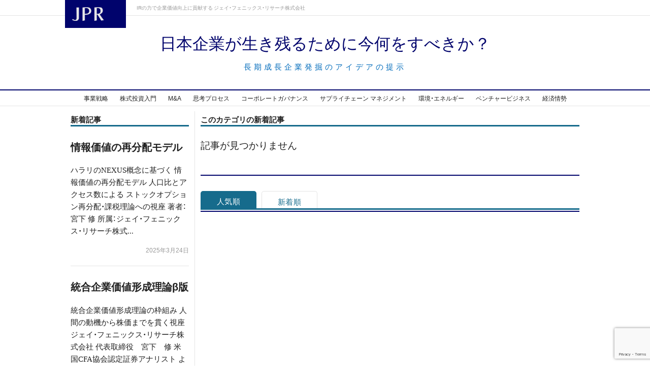

--- FILE ---
content_type: text/html; charset=UTF-8
request_url: https://www.j-phoenix.com/nikkei_bunrui/%E7%B4%A0%E6%9D%90/
body_size: 10203
content:
<!DOCTYPE html>
<html lang="ja">
<head>
  
  <meta charset="UTF-8">
  <meta name="description" content="ジェイ・フェニックス・リサーチでは、IR活動を通じてステークホルダーの心をつかむ企業価値の創造サポートを行っています。ROIC,WACC EVAなどもアドバイスします。">
  <meta name="format-detection" content="telephone=no">
  <meta name="viewport" content="width=device-width, initial-scale=1.0">
  <script>(function(w,d,s,l,i){w[l]=w[l]||[];w[l].push({'gtm.start':
      new Date().getTime(),event:'gtm.js'});var f=d.getElementsByTagName(s)[0],
      j=d.createElement(s),dl=l!='dataLayer'?'&l='+l:'';j.async=true;j.src=
      'https://www.googletagmanager.com/gtm.js?id='+i+dl;f.parentNode.insertBefore(j,f);
    })(window,document,'script','dataLayer','GTM-K3ZSKBJ');</script>
  
		<!-- All in One SEO 4.2.5.1 - aioseo.com -->
		<title>素材 | ジェイ・フェニックス・リサーチ株式会社 (JPR)</title>
		<meta name="robots" content="max-image-preview:large" />
		<link rel="canonical" href="https://www.j-phoenix.com/nikkei_bunrui/%E7%B4%A0%E6%9D%90/" />
		<link rel="next" href="https://www.j-phoenix.com/nikkei_bunrui/%E7%B4%A0%E6%9D%90/page/2/" />
		<meta name="generator" content="All in One SEO (AIOSEO) 4.2.5.1 " />
		<script type="application/ld+json" class="aioseo-schema">
			{"@context":"https:\/\/schema.org","@graph":[{"@type":"BreadcrumbList","@id":"https:\/\/www.j-phoenix.com\/nikkei_bunrui\/%E7%B4%A0%E6%9D%90\/#breadcrumblist","itemListElement":[{"@type":"ListItem","@id":"https:\/\/www.j-phoenix.com\/#listItem","position":1,"item":{"@type":"WebPage","@id":"https:\/\/www.j-phoenix.com\/","name":"\u30db\u30fc\u30e0","description":"\u30b8\u30a7\u30a4\u30fb\u30d5\u30a7\u30cb\u30c3\u30af\u30b9\u30fb\u30ea\u30b5\u30fc\u30c1\u3067\u306f\u3001IR\u6d3b\u52d5\u3092\u901a\u3058\u3066\u30b9\u30c6\u30fc\u30af\u30db\u30eb\u30c0\u30fc\u306e\u5fc3\u3092\u3064\u304b\u3080\u4f01\u696d\u4fa1\u5024\u306e\u5275\u9020\u30b5\u30dd\u30fc\u30c8\u3092\u884c\u3063\u3066\u3044\u307e\u3059\u3002ROIC,WACC EVA\u306a\u3069\u3082\u30a2\u30c9\u30d0\u30a4\u30b9\u3057\u307e\u3059\u3002","url":"https:\/\/www.j-phoenix.com\/"},"nextItem":"https:\/\/www.j-phoenix.com\/nikkei_bunrui\/%e7%b4%a0%e6%9d%90\/#listItem"},{"@type":"ListItem","@id":"https:\/\/www.j-phoenix.com\/nikkei_bunrui\/%e7%b4%a0%e6%9d%90\/#listItem","position":2,"item":{"@type":"WebPage","@id":"https:\/\/www.j-phoenix.com\/nikkei_bunrui\/%e7%b4%a0%e6%9d%90\/","name":"\u7d20\u6750","url":"https:\/\/www.j-phoenix.com\/nikkei_bunrui\/%e7%b4%a0%e6%9d%90\/"},"previousItem":"https:\/\/www.j-phoenix.com\/#listItem"}]},{"@type":"Organization","@id":"https:\/\/www.j-phoenix.com\/#organization","name":"\u30b8\u30a7\u30a4\u30fb\u30d5\u30a7\u30cb\u30c3\u30af\u30b9\u30fb\u30ea\u30b5\u30fc\u30c1\u682a\u5f0f\u4f1a\u793e (JPR)","url":"https:\/\/www.j-phoenix.com\/"},{"@type":"WebSite","@id":"https:\/\/www.j-phoenix.com\/#website","url":"https:\/\/www.j-phoenix.com\/","name":"\u30b8\u30a7\u30a4\u30fb\u30d5\u30a7\u30cb\u30c3\u30af\u30b9\u30fb\u30ea\u30b5\u30fc\u30c1\u682a\u5f0f\u4f1a\u793e (JPR)","description":"\u30b8\u30a7\u30a4\u30fb\u30d5\u30a7\u30cb\u30c3\u30af\u30b9\u30fb\u30ea\u30b5\u30fc\u30c1\u3067\u306f\u3001IR\u6d3b\u52d5\u3092\u901a\u3058\u3066\u30b9\u30c6\u30fc\u30af\u30db\u30eb\u30c0\u30fc\u306e\u5fc3\u3092\u3064\u304b\u3080\u4f01\u696d\u4fa1\u5024\u306e\u5275\u9020\u30b5\u30dd\u30fc\u30c8\u3092\u884c\u3063\u3066\u3044\u307e\u3059\u3002ROIC,WACC EVA\u306a\u3069\u3082\u30a2\u30c9\u30d0\u30a4\u30b9\u3057\u307e\u3059\u3002","inLanguage":"ja","publisher":{"@id":"https:\/\/www.j-phoenix.com\/#organization"}},{"@type":"CollectionPage","@id":"https:\/\/www.j-phoenix.com\/nikkei_bunrui\/%E7%B4%A0%E6%9D%90\/#collectionpage","url":"https:\/\/www.j-phoenix.com\/nikkei_bunrui\/%E7%B4%A0%E6%9D%90\/","name":"\u7d20\u6750 | \u30b8\u30a7\u30a4\u30fb\u30d5\u30a7\u30cb\u30c3\u30af\u30b9\u30fb\u30ea\u30b5\u30fc\u30c1\u682a\u5f0f\u4f1a\u793e (JPR)","inLanguage":"ja","isPartOf":{"@id":"https:\/\/www.j-phoenix.com\/#website"},"breadcrumb":{"@id":"https:\/\/www.j-phoenix.com\/nikkei_bunrui\/%E7%B4%A0%E6%9D%90\/#breadcrumblist"}}]}
		</script>
		<!-- All in One SEO -->

<link rel='dns-prefetch' href='//j-phoenix.com' />
<link rel='dns-prefetch' href='//html5shiv.googlecode.com' />
<link rel='dns-prefetch' href='//webfont.fontplus.jp' />
<link rel='dns-prefetch' href='//ajax.googleapis.com' />
<link rel='dns-prefetch' href='//cdn.jsdelivr.net' />
<link rel="alternate" type="application/rss+xml" title="ジェイ・フェニックス・リサーチ株式会社 (JPR) &raquo; 素材 日経業種分類 のフィード" href="https://www.j-phoenix.com/nikkei_bunrui/%e7%b4%a0%e6%9d%90/feed/" />
<script type="text/javascript">
/* <![CDATA[ */
window._wpemojiSettings = {"baseUrl":"https:\/\/s.w.org\/images\/core\/emoji\/14.0.0\/72x72\/","ext":".png","svgUrl":"https:\/\/s.w.org\/images\/core\/emoji\/14.0.0\/svg\/","svgExt":".svg","source":{"concatemoji":"https:\/\/j-phoenix.com\/wp-includes\/js\/wp-emoji-release.min.js?ver=6.4.7"}};
/*! This file is auto-generated */
!function(i,n){var o,s,e;function c(e){try{var t={supportTests:e,timestamp:(new Date).valueOf()};sessionStorage.setItem(o,JSON.stringify(t))}catch(e){}}function p(e,t,n){e.clearRect(0,0,e.canvas.width,e.canvas.height),e.fillText(t,0,0);var t=new Uint32Array(e.getImageData(0,0,e.canvas.width,e.canvas.height).data),r=(e.clearRect(0,0,e.canvas.width,e.canvas.height),e.fillText(n,0,0),new Uint32Array(e.getImageData(0,0,e.canvas.width,e.canvas.height).data));return t.every(function(e,t){return e===r[t]})}function u(e,t,n){switch(t){case"flag":return n(e,"\ud83c\udff3\ufe0f\u200d\u26a7\ufe0f","\ud83c\udff3\ufe0f\u200b\u26a7\ufe0f")?!1:!n(e,"\ud83c\uddfa\ud83c\uddf3","\ud83c\uddfa\u200b\ud83c\uddf3")&&!n(e,"\ud83c\udff4\udb40\udc67\udb40\udc62\udb40\udc65\udb40\udc6e\udb40\udc67\udb40\udc7f","\ud83c\udff4\u200b\udb40\udc67\u200b\udb40\udc62\u200b\udb40\udc65\u200b\udb40\udc6e\u200b\udb40\udc67\u200b\udb40\udc7f");case"emoji":return!n(e,"\ud83e\udef1\ud83c\udffb\u200d\ud83e\udef2\ud83c\udfff","\ud83e\udef1\ud83c\udffb\u200b\ud83e\udef2\ud83c\udfff")}return!1}function f(e,t,n){var r="undefined"!=typeof WorkerGlobalScope&&self instanceof WorkerGlobalScope?new OffscreenCanvas(300,150):i.createElement("canvas"),a=r.getContext("2d",{willReadFrequently:!0}),o=(a.textBaseline="top",a.font="600 32px Arial",{});return e.forEach(function(e){o[e]=t(a,e,n)}),o}function t(e){var t=i.createElement("script");t.src=e,t.defer=!0,i.head.appendChild(t)}"undefined"!=typeof Promise&&(o="wpEmojiSettingsSupports",s=["flag","emoji"],n.supports={everything:!0,everythingExceptFlag:!0},e=new Promise(function(e){i.addEventListener("DOMContentLoaded",e,{once:!0})}),new Promise(function(t){var n=function(){try{var e=JSON.parse(sessionStorage.getItem(o));if("object"==typeof e&&"number"==typeof e.timestamp&&(new Date).valueOf()<e.timestamp+604800&&"object"==typeof e.supportTests)return e.supportTests}catch(e){}return null}();if(!n){if("undefined"!=typeof Worker&&"undefined"!=typeof OffscreenCanvas&&"undefined"!=typeof URL&&URL.createObjectURL&&"undefined"!=typeof Blob)try{var e="postMessage("+f.toString()+"("+[JSON.stringify(s),u.toString(),p.toString()].join(",")+"));",r=new Blob([e],{type:"text/javascript"}),a=new Worker(URL.createObjectURL(r),{name:"wpTestEmojiSupports"});return void(a.onmessage=function(e){c(n=e.data),a.terminate(),t(n)})}catch(e){}c(n=f(s,u,p))}t(n)}).then(function(e){for(var t in e)n.supports[t]=e[t],n.supports.everything=n.supports.everything&&n.supports[t],"flag"!==t&&(n.supports.everythingExceptFlag=n.supports.everythingExceptFlag&&n.supports[t]);n.supports.everythingExceptFlag=n.supports.everythingExceptFlag&&!n.supports.flag,n.DOMReady=!1,n.readyCallback=function(){n.DOMReady=!0}}).then(function(){return e}).then(function(){var e;n.supports.everything||(n.readyCallback(),(e=n.source||{}).concatemoji?t(e.concatemoji):e.wpemoji&&e.twemoji&&(t(e.twemoji),t(e.wpemoji)))}))}((window,document),window._wpemojiSettings);
/* ]]> */
</script>
<style id='wp-emoji-styles-inline-css' type='text/css'>

	img.wp-smiley, img.emoji {
		display: inline !important;
		border: none !important;
		box-shadow: none !important;
		height: 1em !important;
		width: 1em !important;
		margin: 0 0.07em !important;
		vertical-align: -0.1em !important;
		background: none !important;
		padding: 0 !important;
	}
</style>
<link rel='stylesheet' id='wp-block-library-css' href='https://j-phoenix.com/wp-includes/css/dist/block-library/style.min.css?ver=6.4.7' type='text/css' media='all' />
<style id='classic-theme-styles-inline-css' type='text/css'>
/*! This file is auto-generated */
.wp-block-button__link{color:#fff;background-color:#32373c;border-radius:9999px;box-shadow:none;text-decoration:none;padding:calc(.667em + 2px) calc(1.333em + 2px);font-size:1.125em}.wp-block-file__button{background:#32373c;color:#fff;text-decoration:none}
</style>
<style id='global-styles-inline-css' type='text/css'>
body{--wp--preset--color--black: #000000;--wp--preset--color--cyan-bluish-gray: #abb8c3;--wp--preset--color--white: #ffffff;--wp--preset--color--pale-pink: #f78da7;--wp--preset--color--vivid-red: #cf2e2e;--wp--preset--color--luminous-vivid-orange: #ff6900;--wp--preset--color--luminous-vivid-amber: #fcb900;--wp--preset--color--light-green-cyan: #7bdcb5;--wp--preset--color--vivid-green-cyan: #00d084;--wp--preset--color--pale-cyan-blue: #8ed1fc;--wp--preset--color--vivid-cyan-blue: #0693e3;--wp--preset--color--vivid-purple: #9b51e0;--wp--preset--gradient--vivid-cyan-blue-to-vivid-purple: linear-gradient(135deg,rgba(6,147,227,1) 0%,rgb(155,81,224) 100%);--wp--preset--gradient--light-green-cyan-to-vivid-green-cyan: linear-gradient(135deg,rgb(122,220,180) 0%,rgb(0,208,130) 100%);--wp--preset--gradient--luminous-vivid-amber-to-luminous-vivid-orange: linear-gradient(135deg,rgba(252,185,0,1) 0%,rgba(255,105,0,1) 100%);--wp--preset--gradient--luminous-vivid-orange-to-vivid-red: linear-gradient(135deg,rgba(255,105,0,1) 0%,rgb(207,46,46) 100%);--wp--preset--gradient--very-light-gray-to-cyan-bluish-gray: linear-gradient(135deg,rgb(238,238,238) 0%,rgb(169,184,195) 100%);--wp--preset--gradient--cool-to-warm-spectrum: linear-gradient(135deg,rgb(74,234,220) 0%,rgb(151,120,209) 20%,rgb(207,42,186) 40%,rgb(238,44,130) 60%,rgb(251,105,98) 80%,rgb(254,248,76) 100%);--wp--preset--gradient--blush-light-purple: linear-gradient(135deg,rgb(255,206,236) 0%,rgb(152,150,240) 100%);--wp--preset--gradient--blush-bordeaux: linear-gradient(135deg,rgb(254,205,165) 0%,rgb(254,45,45) 50%,rgb(107,0,62) 100%);--wp--preset--gradient--luminous-dusk: linear-gradient(135deg,rgb(255,203,112) 0%,rgb(199,81,192) 50%,rgb(65,88,208) 100%);--wp--preset--gradient--pale-ocean: linear-gradient(135deg,rgb(255,245,203) 0%,rgb(182,227,212) 50%,rgb(51,167,181) 100%);--wp--preset--gradient--electric-grass: linear-gradient(135deg,rgb(202,248,128) 0%,rgb(113,206,126) 100%);--wp--preset--gradient--midnight: linear-gradient(135deg,rgb(2,3,129) 0%,rgb(40,116,252) 100%);--wp--preset--font-size--small: 13px;--wp--preset--font-size--medium: 20px;--wp--preset--font-size--large: 36px;--wp--preset--font-size--x-large: 42px;--wp--preset--spacing--20: 0.44rem;--wp--preset--spacing--30: 0.67rem;--wp--preset--spacing--40: 1rem;--wp--preset--spacing--50: 1.5rem;--wp--preset--spacing--60: 2.25rem;--wp--preset--spacing--70: 3.38rem;--wp--preset--spacing--80: 5.06rem;--wp--preset--shadow--natural: 6px 6px 9px rgba(0, 0, 0, 0.2);--wp--preset--shadow--deep: 12px 12px 50px rgba(0, 0, 0, 0.4);--wp--preset--shadow--sharp: 6px 6px 0px rgba(0, 0, 0, 0.2);--wp--preset--shadow--outlined: 6px 6px 0px -3px rgba(255, 255, 255, 1), 6px 6px rgba(0, 0, 0, 1);--wp--preset--shadow--crisp: 6px 6px 0px rgba(0, 0, 0, 1);}:where(.is-layout-flex){gap: 0.5em;}:where(.is-layout-grid){gap: 0.5em;}body .is-layout-flow > .alignleft{float: left;margin-inline-start: 0;margin-inline-end: 2em;}body .is-layout-flow > .alignright{float: right;margin-inline-start: 2em;margin-inline-end: 0;}body .is-layout-flow > .aligncenter{margin-left: auto !important;margin-right: auto !important;}body .is-layout-constrained > .alignleft{float: left;margin-inline-start: 0;margin-inline-end: 2em;}body .is-layout-constrained > .alignright{float: right;margin-inline-start: 2em;margin-inline-end: 0;}body .is-layout-constrained > .aligncenter{margin-left: auto !important;margin-right: auto !important;}body .is-layout-constrained > :where(:not(.alignleft):not(.alignright):not(.alignfull)){max-width: var(--wp--style--global--content-size);margin-left: auto !important;margin-right: auto !important;}body .is-layout-constrained > .alignwide{max-width: var(--wp--style--global--wide-size);}body .is-layout-flex{display: flex;}body .is-layout-flex{flex-wrap: wrap;align-items: center;}body .is-layout-flex > *{margin: 0;}body .is-layout-grid{display: grid;}body .is-layout-grid > *{margin: 0;}:where(.wp-block-columns.is-layout-flex){gap: 2em;}:where(.wp-block-columns.is-layout-grid){gap: 2em;}:where(.wp-block-post-template.is-layout-flex){gap: 1.25em;}:where(.wp-block-post-template.is-layout-grid){gap: 1.25em;}.has-black-color{color: var(--wp--preset--color--black) !important;}.has-cyan-bluish-gray-color{color: var(--wp--preset--color--cyan-bluish-gray) !important;}.has-white-color{color: var(--wp--preset--color--white) !important;}.has-pale-pink-color{color: var(--wp--preset--color--pale-pink) !important;}.has-vivid-red-color{color: var(--wp--preset--color--vivid-red) !important;}.has-luminous-vivid-orange-color{color: var(--wp--preset--color--luminous-vivid-orange) !important;}.has-luminous-vivid-amber-color{color: var(--wp--preset--color--luminous-vivid-amber) !important;}.has-light-green-cyan-color{color: var(--wp--preset--color--light-green-cyan) !important;}.has-vivid-green-cyan-color{color: var(--wp--preset--color--vivid-green-cyan) !important;}.has-pale-cyan-blue-color{color: var(--wp--preset--color--pale-cyan-blue) !important;}.has-vivid-cyan-blue-color{color: var(--wp--preset--color--vivid-cyan-blue) !important;}.has-vivid-purple-color{color: var(--wp--preset--color--vivid-purple) !important;}.has-black-background-color{background-color: var(--wp--preset--color--black) !important;}.has-cyan-bluish-gray-background-color{background-color: var(--wp--preset--color--cyan-bluish-gray) !important;}.has-white-background-color{background-color: var(--wp--preset--color--white) !important;}.has-pale-pink-background-color{background-color: var(--wp--preset--color--pale-pink) !important;}.has-vivid-red-background-color{background-color: var(--wp--preset--color--vivid-red) !important;}.has-luminous-vivid-orange-background-color{background-color: var(--wp--preset--color--luminous-vivid-orange) !important;}.has-luminous-vivid-amber-background-color{background-color: var(--wp--preset--color--luminous-vivid-amber) !important;}.has-light-green-cyan-background-color{background-color: var(--wp--preset--color--light-green-cyan) !important;}.has-vivid-green-cyan-background-color{background-color: var(--wp--preset--color--vivid-green-cyan) !important;}.has-pale-cyan-blue-background-color{background-color: var(--wp--preset--color--pale-cyan-blue) !important;}.has-vivid-cyan-blue-background-color{background-color: var(--wp--preset--color--vivid-cyan-blue) !important;}.has-vivid-purple-background-color{background-color: var(--wp--preset--color--vivid-purple) !important;}.has-black-border-color{border-color: var(--wp--preset--color--black) !important;}.has-cyan-bluish-gray-border-color{border-color: var(--wp--preset--color--cyan-bluish-gray) !important;}.has-white-border-color{border-color: var(--wp--preset--color--white) !important;}.has-pale-pink-border-color{border-color: var(--wp--preset--color--pale-pink) !important;}.has-vivid-red-border-color{border-color: var(--wp--preset--color--vivid-red) !important;}.has-luminous-vivid-orange-border-color{border-color: var(--wp--preset--color--luminous-vivid-orange) !important;}.has-luminous-vivid-amber-border-color{border-color: var(--wp--preset--color--luminous-vivid-amber) !important;}.has-light-green-cyan-border-color{border-color: var(--wp--preset--color--light-green-cyan) !important;}.has-vivid-green-cyan-border-color{border-color: var(--wp--preset--color--vivid-green-cyan) !important;}.has-pale-cyan-blue-border-color{border-color: var(--wp--preset--color--pale-cyan-blue) !important;}.has-vivid-cyan-blue-border-color{border-color: var(--wp--preset--color--vivid-cyan-blue) !important;}.has-vivid-purple-border-color{border-color: var(--wp--preset--color--vivid-purple) !important;}.has-vivid-cyan-blue-to-vivid-purple-gradient-background{background: var(--wp--preset--gradient--vivid-cyan-blue-to-vivid-purple) !important;}.has-light-green-cyan-to-vivid-green-cyan-gradient-background{background: var(--wp--preset--gradient--light-green-cyan-to-vivid-green-cyan) !important;}.has-luminous-vivid-amber-to-luminous-vivid-orange-gradient-background{background: var(--wp--preset--gradient--luminous-vivid-amber-to-luminous-vivid-orange) !important;}.has-luminous-vivid-orange-to-vivid-red-gradient-background{background: var(--wp--preset--gradient--luminous-vivid-orange-to-vivid-red) !important;}.has-very-light-gray-to-cyan-bluish-gray-gradient-background{background: var(--wp--preset--gradient--very-light-gray-to-cyan-bluish-gray) !important;}.has-cool-to-warm-spectrum-gradient-background{background: var(--wp--preset--gradient--cool-to-warm-spectrum) !important;}.has-blush-light-purple-gradient-background{background: var(--wp--preset--gradient--blush-light-purple) !important;}.has-blush-bordeaux-gradient-background{background: var(--wp--preset--gradient--blush-bordeaux) !important;}.has-luminous-dusk-gradient-background{background: var(--wp--preset--gradient--luminous-dusk) !important;}.has-pale-ocean-gradient-background{background: var(--wp--preset--gradient--pale-ocean) !important;}.has-electric-grass-gradient-background{background: var(--wp--preset--gradient--electric-grass) !important;}.has-midnight-gradient-background{background: var(--wp--preset--gradient--midnight) !important;}.has-small-font-size{font-size: var(--wp--preset--font-size--small) !important;}.has-medium-font-size{font-size: var(--wp--preset--font-size--medium) !important;}.has-large-font-size{font-size: var(--wp--preset--font-size--large) !important;}.has-x-large-font-size{font-size: var(--wp--preset--font-size--x-large) !important;}
.wp-block-navigation a:where(:not(.wp-element-button)){color: inherit;}
:where(.wp-block-post-template.is-layout-flex){gap: 1.25em;}:where(.wp-block-post-template.is-layout-grid){gap: 1.25em;}
:where(.wp-block-columns.is-layout-flex){gap: 2em;}:where(.wp-block-columns.is-layout-grid){gap: 2em;}
.wp-block-pullquote{font-size: 1.5em;line-height: 1.6;}
</style>
<link rel='stylesheet' id='contact-form-7-css' href='https://j-phoenix.com/wp-content/plugins/contact-form-7/includes/css/styles.css?ver=5.9.8' type='text/css' media='all' />
<link rel='stylesheet' id='materialize-style-css' href='https://j-phoenix.com/wp-content/themes/jpr_wordpress/css/materialize.css?ver=20160608' type='text/css' media='all' />
<link rel='stylesheet' id='YakuHanJP-style-css' href='https://cdn.jsdelivr.net/yakuhanjp/2.0.0/css/yakuhanjp.min.css?ver=20161208' type='text/css' media='all' />
<link rel='stylesheet' id='YakuHanJPs-style-css' href='https://cdn.jsdelivr.net/yakuhanjp/2.0.0/css/yakuhanjp_s.min.css?ver=20161208' type='text/css' media='all' />
<link rel='stylesheet' id='YakuHanMP-style-css' href='https://cdn.jsdelivr.net/yakuhanjp/2.0.0/css/yakuhanmp.min.css?ver=20161208' type='text/css' media='all' />
<link rel='stylesheet' id='YakuHanMPs-style-css' href='https://cdn.jsdelivr.net/yakuhanjp/2.0.0/css/yakuhanmp_s.min.css?ver=20161208' type='text/css' media='all' />
<link rel='stylesheet' id='g-nav-style-css' href='https://j-phoenix.com/wp-content/themes/jpr_wordpress/css/component/g-nav.css?ver=20160608' type='text/css' media='all' />
<link rel='stylesheet' id='news-style-css' href='https://j-phoenix.com/wp-content/themes/jpr_wordpress/css/news.css?ver=20160608' type='text/css' media='all' />
<link rel='stylesheet' id='common-style-css' href='https://j-phoenix.com/wp-content/themes/jpr_wordpress/css/common.css?ver=20160608' type='text/css' media='all' />
<link rel='stylesheet' id='style-css' href='https://j-phoenix.com/wp-content/themes/jpr_wordpress/style.css?ver=20160608' type='text/css' media='all' />
<link rel='stylesheet' id='header-style-css' href='https://j-phoenix.com/wp-content/themes/jpr_wordpress/css/component/header.css?ver=20160608' type='text/css' media='all' />
<link rel='stylesheet' id='footer-style-css' href='https://j-phoenix.com/wp-content/themes/jpr_wordpress/css/component/footer.css?ver=20160608' type='text/css' media='all' />
<link rel='stylesheet' id='sidebar-style-css' href='https://j-phoenix.com/wp-content/themes/jpr_wordpress/css/component/sidebar.css?ver=20160608' type='text/css' media='all' />
<link rel='stylesheet' id='blog-header-style-css' href='https://j-phoenix.com/wp-content/themes/jpr_wordpress/css/component/blog-header.css?ver=20160608' type='text/css' media='all' />
<link rel='stylesheet' id='blog-left-sidebar-style-css' href='https://j-phoenix.com/wp-content/themes/jpr_wordpress/css/component/blog-left-sidebar.css?ver=20160608' type='text/css' media='all' />
<link rel='stylesheet' id='blog-style-css' href='https://j-phoenix.com/wp-content/themes/jpr_wordpress/css/blog/blog.css?ver=20160608' type='text/css' media='all' />
<link rel='stylesheet' id='blog-archive-style-css' href='https://j-phoenix.com/wp-content/themes/jpr_wordpress/css/blog/archive.css?ver=20160608' type='text/css' media='all' />
<!--[if lt IE 9]>
<script type="text/javascript" src="http://html5shiv.googlecode.com/svn/trunk/html5.js?ver=20160608" id="html5shiv-js"></script>
<![endif]-->
<script type="text/javascript" src="//webfont.fontplus.jp/accessor/script/fontplus.js?c267YPRNzfA=&amp;box=wc44h68sNBg%3D&amp;aa=1&amp;ver=20160608" id="font-plus-script-js"></script>
<script type="text/javascript" src="https://ajax.googleapis.com/ajax/libs/jquery/1.7.1/jquery.min.js?ver=1.7.1" id="jquery-js"></script>
<link rel="https://api.w.org/" href="https://www.j-phoenix.com/wp-json/" /><link rel="EditURI" type="application/rsd+xml" title="RSD" href="https://j-phoenix.com/xmlrpc.php?rsd" />
<meta name="generator" content="WordPress 6.4.7" />
</head><body>
<header id="header" class="blog-header">
  <div id="header-top">
    <div class="content">
      <div class="row">
        <div class="col l12 m12 s12"><p>IRの力で企業価値向上に貢献する ジェイ・フェニックス・リサーチ株式会社</p></div>
      </div>
      <a id="header-logo" href="https://www.j-phoenix.com/">
        <h2>
          <img src="https://j-phoenix.com/wp-content/themes/jpr_wordpress/image/logo.png" alt="JPR">
        </h2>
      </a>
    </div>
  </div>
  <div class="content">
    <h1 id="header-title">
      <a href="https://www.j-phoenix.com/blog/" class="clearfix">
        <em>日本企業が生き残るために今何をすべきか？</em><br>
        <span>長期成長企業発掘のアイデアの提示</span>
      </a>
    </h1>
  </div>
  <nav id="category-list">
    <div class="content">
      <ul class="clearfix"><li id="menu-item-101" class="menu-item menu-item-type-taxonomy menu-item-object-category menu-item-101"><a href="https://www.j-phoenix.com/gcc/strategy/">事業戦略</a></li>
<li id="menu-item-142" class="menu-item menu-item-type-taxonomy menu-item-object-category menu-item-142"><a href="https://www.j-phoenix.com/gcc/investment/">株式投資入門</a></li>
<li id="menu-item-143" class="menu-item menu-item-type-taxonomy menu-item-object-category menu-item-143"><a href="https://www.j-phoenix.com/gcc/ma/">M&#038;A</a></li>
<li id="menu-item-141" class="menu-item menu-item-type-taxonomy menu-item-object-category menu-item-141"><a href="https://www.j-phoenix.com/gcc/process/">思考プロセス</a></li>
<li id="menu-item-103" class="menu-item menu-item-type-taxonomy menu-item-object-category menu-item-103"><a href="https://www.j-phoenix.com/gcc/corporate/">コーポレートガバナンス</a></li>
<li id="menu-item-144" class="menu-item menu-item-type-taxonomy menu-item-object-category menu-item-144"><a href="https://www.j-phoenix.com/gcc/supply/">サプライチェーン マネジメント</a></li>
<li id="menu-item-104" class="menu-item menu-item-type-taxonomy menu-item-object-category menu-item-104"><a href="https://www.j-phoenix.com/gcc/environment/">環境・エネルギー</a></li>
<li id="menu-item-145" class="menu-item menu-item-type-taxonomy menu-item-object-category menu-item-145"><a href="https://www.j-phoenix.com/gcc/venture/">ベンチャービジネス</a></li>
<li id="menu-item-146" class="menu-item menu-item-type-taxonomy menu-item-object-category menu-item-146"><a href="https://www.j-phoenix.com/gcc/economy/">経済情勢</a></li>
</ul>    </div>
  </nav>
</header><div id="container">
  <div class="content">
    <div class="row l-mb-50">
      <div class="col l3 m3 s12" id="left-slidebar">
        <aside>
  <div class="arti-list"><h2 class="arti-list-title">新着記事</h2>
              <a href="https://www.j-phoenix.com/information_value_redistribution_ja/" class="arti-link arti-box">
        <h3 class="arti-box-title">情報価値の再分配モデル</h3>
        <p>ハラリのNEXUS概念に基づく
情報価値の再分配モデル
人口比とアクセス数による
ストックオプション再分配・課税理論への視座


著者：宮下 修
所属：ジェイ・フェニックス・リサーチ株式...</p>
        <time datetime="2025/03/24">2025年3月24日</time>
      </a>
          <a href="https://www.j-phoenix.com/integrated_theory_of_corporate_value_formation_jpn/" class="arti-link arti-box">
        <h3 class="arti-box-title">統合企業価値形成理論β版</h3>
        <p>
統合企業価値形成理論の枠組み
人間の動機から株価までを貫く視座
ジェイ・フェニックス・リサーチ株式会社
代表取締役　宮下　修
米国CFA協会認定証券アナリスト
より見やすいWEBはこちら...</p>
        <time datetime="2025/03/04">2025年3月4日</time>
      </a>
          </div>
  <div class="writer">
    <div class="writer-in">
      <h2>
        <span>Writer</span>
        <img src="https://j-phoenix.com/wp-content/themes/jpr_wordpress/image/writer.jpg">
      </h2>
      <dl>
        <dt>宮下 修</dt>
        <dd>ジェイフェニックスリサーチ<br>株式会社 代表取締役</dd>
      </dl>
      <p>CFA協会認定証券アナリスト<br>日本人初のEVAコンサルタント</p>
      <p>野村総合研究所での調査コンサルティング、野村証券、メリルリンチ日本証券での投資銀行業務の経験を生かして、業種を絞らず、また、ステージもアーリーからグロース、IPO前、IPO直後、上場企業と全てにわたり企業調査活動を行っており、多様な情報提供及びアドバイスしております。<br>最近は、思考プロセスの理論を学び、知的生産活動の効率化アップに努めています。大手ファンド、金融機関、会計事務所、弁護士事務所と連携して、チームとして最高水準のサービスの提供を目指します。</p>
    </div>
  </div>
</aside>
      </div>
      <div class="col l9 m9 s12 blog-right">
        <div class="article-large">
          <div class="arti-list">
                          <h2 class="arti-list-title">このカテゴリの新着記事
              </h2>
              <p>記事が見つかりません</p>
                      </div>
        </div>
        <div class="archive arti-list">
          <div class="row">
            <ul class="tabs">
              <li class="tab col s3"><a href="#archive-pop">人気順</a></li>
              <li class="tab col s3"><a href="#archive-new">新着順</a></li>
            </ul>
            <div id="archive-pop">
                          </div>

            <div id="archive-new">
                            <a href="https://www.j-phoenix.com/information_value_redistribution_ja/" class="arti-link arti-box">
                <div class="row">
                  <div class="archive-flex">
                    <div class="col l2 m12 s12">
                      <h2 class="archive-number">
                        <span>10</span>months                      </h2>

                      <time datetime="2025/03/24">2025年3月24日</time>
                    </div>
                    <div class="col l10 m12 s12">
                    <h3 class="arti-box-title">情報価値の再分配モデル</h3>
                  </div>
                  </div>
                  <div class="col l12">
                    <p>
                      ハラリのNEXUS概念に基づく
情報価値の再分配モデル
人口比とアクセス数による
ストックオプション再分配・課税理論への視座


著者：宮下 修
所属：ジェイ・フェニックス・リサーチ株式...                    </p>
                  </div>
                </div>
              </a>
                            <a href="https://www.j-phoenix.com/integrated_theory_of_corporate_value_formation_jpn/" class="arti-link arti-box">
                <div class="row">
                  <div class="archive-flex">
                    <div class="col l2 m12 s12">
                      <h2 class="archive-number">
                        <span>10</span>months                      </h2>

                      <time datetime="2025/03/04">2025年3月4日</time>
                    </div>
                    <div class="col l10 m12 s12">
                    <h3 class="arti-box-title">統合企業価値形成理論β版</h3>
                  </div>
                  </div>
                  <div class="col l12">
                    <p>
                      
統合企業価値形成理論の枠組み
人間の動機から株価までを貫く視座
ジェイ・フェニックス・リサーチ株式会社
代表取締役　宮下　修
米国CFA協会認定証券アナリスト
より見やすいWEBはこちら...                    </p>
                  </div>
                </div>
              </a>
                            <a href="https://www.j-phoenix.com/phoenixproductivitycompanyframework/" class="arti-link arti-box">
                <div class="row">
                  <div class="archive-flex">
                    <div class="col l2 m12 s12">
                      <h2 class="archive-number">
                        <span>1</span>year                      </h2>

                      <time datetime="2024/10/08">2024年10月8日</time>
                    </div>
                    <div class="col l10 m12 s12">
                    <h3 class="arti-box-title">プレスリリース　一般社団法人AIデジタル生産性協会と共同で人的資本経営と生産性と株主価値を一気通貫で改善・向上するフレームワークを開発しました</h3>
                  </div>
                  </div>
                  <div class="col l12">
                    <p>
                      プレスリリースのお知らせ
人的資本経営と生産性と株主価値が一気通貫で改善・向上する『PPCフレームワーク』を、米国証券アナリストのIR支援会社と、AI・DXによる生産性向上を普及する一般社団法人AI...                    </p>
                  </div>
                </div>
              </a>
                            <a href="https://www.j-phoenix.com/transforming-employees-students-into-highly-self-aware-professional-employees-mini-ceos-in-a-3-hour-training/" class="arti-link arti-box">
                <div class="row">
                  <div class="archive-flex">
                    <div class="col l2 m12 s12">
                      <h2 class="archive-number">
                        <span>1</span>year                      </h2>

                      <time datetime="2024/06/07">2024年6月7日</time>
                    </div>
                    <div class="col l10 m12 s12">
                    <h3 class="arti-box-title">Transforming Employees &#038; Students into Highly Self-Aware &#8220;Professional Employees &#038; Mini-CEOs&#8221; in a 3-Hour Training</h3>
                  </div>
                  </div>
                  <div class="col l12">
                    <p>
                      Introduction
With the advancement of AI, it is essential for all employees and students to become h...                    </p>
                  </div>
                </div>
              </a>
                            <a href="https://www.j-phoenix.com/three-hours-of-training-makes-employees-highly-self-motivated-professional-employees/" class="arti-link arti-box">
                <div class="row">
                  <div class="archive-flex">
                    <div class="col l2 m12 s12">
                      <h2 class="archive-number">
                        <span>1</span>year                      </h2>

                      <time datetime="2024/05/31">2024年5月31日</time>
                    </div>
                    <div class="col l10 m12 s12">
                    <h3 class="arti-box-title">３時間の研修で社員が自己意識の高い「プロ社員＆ミニ社長」に変貌</h3>
                  </div>
                  </div>
                  <div class="col l12">
                    <p>
                      ３時間の研修で自己意識の高い「プロ社員＆ミニ社長」に変貌
はじめに
AIの進化に伴い、すべての社員が自己意識の高い「プロ社員＆ミニ社長」になることが求められています。この目標を達成するためには、各...                    </p>
                  </div>
                </div>
              </a>
                          </div>
          </div>
        </div>
      </div>
    </div>
  </div>
</div>

<footer>
  <div id="footer-top">
    <div class="content">
      <div class="row">
        <div id="footer-logo" class="col l4 m12 s12 clearfix">
          <a href="https://www.j-phoenix.com/">
            <img src="https://j-phoenix.com/wp-content/themes/jpr_wordpress/image/logo.png" alt="JPR">
          </a>
          <p class="l-serif">企業と投資家とのコミュニケーション向上を目指して</p></div>
        <div id="footer-top-menu">
          <div class="col l2 m3 s6">
            <nav class="footer-nav"><h2>- 企業調査事業</h2>
              <ul>
                <li><a href="https://www.j-phoenix.com/business/">事業案内</a></li>
            </ul>
            </nav>
            <nav class="footer-nav"><h2>- JPRについて</h2>
              <ul>
                <li><a href="https://www.j-phoenix.com/company/">会社概要</a></li>
                <li><a href="https://www.j-phoenix.com/staff/#staff-hello">代表挨拶</a></li>
                <li><a href="https://www.j-phoenix.com/staff/">社員紹介</a></li>
              </ul>
            </nav>
          </div>
          <div class="col l2 m3 s6">
            <nav class="footer-nav"><h2>- IRコンサルティング事業</h2>
              <ul class="clearfix">
                <li><a href="https://www.j-phoenix.com/business/">事業案内</a></li>
              </ul>
            </nav>
            <nav class="footer-nav"><a href="https://www.j-phoenix.com/blog/" target="_blank">宮下修ブログ<br>日本企業が生き残るために<br>今何をすべきか？</a>
              <ul>
                <li><a href="https://www.j-phoenix.com/contact/">お問い合わせ</a></li>
            </ul>
            </nav>
          </div>
          <div class="col l4 m6 s12 bl-white">
            <div class="footer-contact"><h2>お問い合わせ</h2>
              <dl class="footer-contact-phone">
                <dt>お電話でのお問い合わせ</dt>
                <dd class="l-math">03-5532-7647</dd>
              </dl>
              <p>受付時間：平日<span class="l-math">10:00〜19:00</span>・土日祝休み</p>
              <dl class="footer-contact-web">
                <dt>Webでのお問い合わせ</dt>
                <dd><a href="https://www.j-phoenix.com/contact/">お問い合わせフォーム</a></dd>
              </dl>
            </div>
            <div class="footer-map"><h2>オフィスのご案内</h2>
              <p>
                <span class="l-math">〒105-0003</span><br><span class="l-math">東京都港区西新橋一丁目2番9号</span><br>
                日比谷セントラルビル14階<br>
                <a href="https://maps.app.goo.gl/AaqHTx7pPQi2cgP36" target="_blank">Google Map</a>
              </p>
            </div>
          </div>
        </div>
      </div>
    </div>
  </div>
  <div id="footer-bottom">
    <div class="content">
      <div class="row">
        <div class="col l6">
          <nav class="footer-nav">
            <ul class="clearfix">
              <li><a href="https://www.j-phoenix.com/contact/">お問い合わせ</a></li>
            </ul>
          </nav>
        </div>
        <div class="col l6 right">
          <small>&copy;<span class="l-math">2004-2017</span>J-Phoenix Research.</small>
        </div>
      </div>
    </div>
  </div>
</footer>
<script>try {
    Typekit.load({async: true});
  } catch (e) {
  }</script>
<script>(function (i, s, o, g, r, a, m) {
    i['GoogleAnalyticsObject'] = r;
    i[r] = i[r] || function () {
        (i[r].q = i[r].q || []).push(arguments)
      }, i[r].l = 1 * new Date();
    a = s.createElement(o), m = s.getElementsByTagName(o)[0];
    a.async = 1;
    a.src = g;
    m.parentNode.insertBefore(a, m)
  })(window, document, 'script', 'https://www.google-analytics.com/analytics.js', 'ga');
  ga('create', 'UA-101597218-1', 'auto');
  ga('send', 'pageview');</script>
<script type="text/javascript" src="https://j-phoenix.com/wp-includes/js/dist/vendor/wp-polyfill-inert.min.js?ver=3.1.2" id="wp-polyfill-inert-js"></script>
<script type="text/javascript" src="https://j-phoenix.com/wp-includes/js/dist/vendor/regenerator-runtime.min.js?ver=0.14.0" id="regenerator-runtime-js"></script>
<script type="text/javascript" src="https://j-phoenix.com/wp-includes/js/dist/vendor/wp-polyfill.min.js?ver=3.15.0" id="wp-polyfill-js"></script>
<script type="text/javascript" src="https://j-phoenix.com/wp-includes/js/dist/hooks.min.js?ver=c6aec9a8d4e5a5d543a1" id="wp-hooks-js"></script>
<script type="text/javascript" src="https://j-phoenix.com/wp-includes/js/dist/i18n.min.js?ver=7701b0c3857f914212ef" id="wp-i18n-js"></script>
<script type="text/javascript" id="wp-i18n-js-after">
/* <![CDATA[ */
wp.i18n.setLocaleData( { 'text direction\u0004ltr': [ 'ltr' ] } );
/* ]]> */
</script>
<script type="text/javascript" src="https://j-phoenix.com/wp-content/plugins/contact-form-7/includes/swv/js/index.js?ver=5.9.8" id="swv-js"></script>
<script type="text/javascript" id="contact-form-7-js-extra">
/* <![CDATA[ */
var wpcf7 = {"api":{"root":"https:\/\/www.j-phoenix.com\/wp-json\/","namespace":"contact-form-7\/v1"}};
/* ]]> */
</script>
<script type="text/javascript" id="contact-form-7-js-translations">
/* <![CDATA[ */
( function( domain, translations ) {
	var localeData = translations.locale_data[ domain ] || translations.locale_data.messages;
	localeData[""].domain = domain;
	wp.i18n.setLocaleData( localeData, domain );
} )( "contact-form-7", {"translation-revision-date":"2024-07-17 08:16:16+0000","generator":"GlotPress\/4.0.1","domain":"messages","locale_data":{"messages":{"":{"domain":"messages","plural-forms":"nplurals=1; plural=0;","lang":"ja_JP"},"This contact form is placed in the wrong place.":["\u3053\u306e\u30b3\u30f3\u30bf\u30af\u30c8\u30d5\u30a9\u30fc\u30e0\u306f\u9593\u9055\u3063\u305f\u4f4d\u7f6e\u306b\u7f6e\u304b\u308c\u3066\u3044\u307e\u3059\u3002"],"Error:":["\u30a8\u30e9\u30fc:"]}},"comment":{"reference":"includes\/js\/index.js"}} );
/* ]]> */
</script>
<script type="text/javascript" src="https://j-phoenix.com/wp-content/plugins/contact-form-7/includes/js/index.js?ver=5.9.8" id="contact-form-7-js"></script>
<script type="text/javascript" src="https://j-phoenix.com/wp-content/themes/jpr_wordpress/js/materialize.min.js?ver=20160608" id="materialize-script-js"></script>
<script type="text/javascript" src="https://j-phoenix.com/wp-content/themes/jpr_wordpress/js/header-fixed.js?ver=20160608" id="head-script-js"></script>
<script type="text/javascript" src="https://j-phoenix.com/wp-content/themes/jpr_wordpress/js/script.js?ver=20160608" id="main-script-js"></script>
<script type="text/javascript" src="https://j-phoenix.com/wp-content/themes/jpr_wordpress/js/sidebar.js?ver=20160608" id="sidebar-script-js"></script>
<script type="text/javascript" src="https://www.google.com/recaptcha/api.js?render=6LckFXEqAAAAAIhwqP1kjKm9XSI_sMIlyfAuvdRG&amp;ver=3.0" id="google-recaptcha-js"></script>
<script type="text/javascript" id="wpcf7-recaptcha-js-extra">
/* <![CDATA[ */
var wpcf7_recaptcha = {"sitekey":"6LckFXEqAAAAAIhwqP1kjKm9XSI_sMIlyfAuvdRG","actions":{"homepage":"homepage","contactform":"contactform"}};
/* ]]> */
</script>
<script type="text/javascript" src="https://j-phoenix.com/wp-content/plugins/contact-form-7/modules/recaptcha/index.js?ver=5.9.8" id="wpcf7-recaptcha-js"></script>

<noscript><iframe src="https://www.googletagmanager.com/ns.html?id=GTM-K3ZSKBJ"
          height="0" width="0" style="display:none;visibility:hidden"></iframe></noscript>
</body>
</html>

--- FILE ---
content_type: text/html; charset=utf-8
request_url: https://www.google.com/recaptcha/api2/anchor?ar=1&k=6LckFXEqAAAAAIhwqP1kjKm9XSI_sMIlyfAuvdRG&co=aHR0cHM6Ly93d3cuai1waG9lbml4LmNvbTo0NDM.&hl=en&v=PoyoqOPhxBO7pBk68S4YbpHZ&size=invisible&anchor-ms=20000&execute-ms=30000&cb=7ow2d91til4u
body_size: 48378
content:
<!DOCTYPE HTML><html dir="ltr" lang="en"><head><meta http-equiv="Content-Type" content="text/html; charset=UTF-8">
<meta http-equiv="X-UA-Compatible" content="IE=edge">
<title>reCAPTCHA</title>
<style type="text/css">
/* cyrillic-ext */
@font-face {
  font-family: 'Roboto';
  font-style: normal;
  font-weight: 400;
  font-stretch: 100%;
  src: url(//fonts.gstatic.com/s/roboto/v48/KFO7CnqEu92Fr1ME7kSn66aGLdTylUAMa3GUBHMdazTgWw.woff2) format('woff2');
  unicode-range: U+0460-052F, U+1C80-1C8A, U+20B4, U+2DE0-2DFF, U+A640-A69F, U+FE2E-FE2F;
}
/* cyrillic */
@font-face {
  font-family: 'Roboto';
  font-style: normal;
  font-weight: 400;
  font-stretch: 100%;
  src: url(//fonts.gstatic.com/s/roboto/v48/KFO7CnqEu92Fr1ME7kSn66aGLdTylUAMa3iUBHMdazTgWw.woff2) format('woff2');
  unicode-range: U+0301, U+0400-045F, U+0490-0491, U+04B0-04B1, U+2116;
}
/* greek-ext */
@font-face {
  font-family: 'Roboto';
  font-style: normal;
  font-weight: 400;
  font-stretch: 100%;
  src: url(//fonts.gstatic.com/s/roboto/v48/KFO7CnqEu92Fr1ME7kSn66aGLdTylUAMa3CUBHMdazTgWw.woff2) format('woff2');
  unicode-range: U+1F00-1FFF;
}
/* greek */
@font-face {
  font-family: 'Roboto';
  font-style: normal;
  font-weight: 400;
  font-stretch: 100%;
  src: url(//fonts.gstatic.com/s/roboto/v48/KFO7CnqEu92Fr1ME7kSn66aGLdTylUAMa3-UBHMdazTgWw.woff2) format('woff2');
  unicode-range: U+0370-0377, U+037A-037F, U+0384-038A, U+038C, U+038E-03A1, U+03A3-03FF;
}
/* math */
@font-face {
  font-family: 'Roboto';
  font-style: normal;
  font-weight: 400;
  font-stretch: 100%;
  src: url(//fonts.gstatic.com/s/roboto/v48/KFO7CnqEu92Fr1ME7kSn66aGLdTylUAMawCUBHMdazTgWw.woff2) format('woff2');
  unicode-range: U+0302-0303, U+0305, U+0307-0308, U+0310, U+0312, U+0315, U+031A, U+0326-0327, U+032C, U+032F-0330, U+0332-0333, U+0338, U+033A, U+0346, U+034D, U+0391-03A1, U+03A3-03A9, U+03B1-03C9, U+03D1, U+03D5-03D6, U+03F0-03F1, U+03F4-03F5, U+2016-2017, U+2034-2038, U+203C, U+2040, U+2043, U+2047, U+2050, U+2057, U+205F, U+2070-2071, U+2074-208E, U+2090-209C, U+20D0-20DC, U+20E1, U+20E5-20EF, U+2100-2112, U+2114-2115, U+2117-2121, U+2123-214F, U+2190, U+2192, U+2194-21AE, U+21B0-21E5, U+21F1-21F2, U+21F4-2211, U+2213-2214, U+2216-22FF, U+2308-230B, U+2310, U+2319, U+231C-2321, U+2336-237A, U+237C, U+2395, U+239B-23B7, U+23D0, U+23DC-23E1, U+2474-2475, U+25AF, U+25B3, U+25B7, U+25BD, U+25C1, U+25CA, U+25CC, U+25FB, U+266D-266F, U+27C0-27FF, U+2900-2AFF, U+2B0E-2B11, U+2B30-2B4C, U+2BFE, U+3030, U+FF5B, U+FF5D, U+1D400-1D7FF, U+1EE00-1EEFF;
}
/* symbols */
@font-face {
  font-family: 'Roboto';
  font-style: normal;
  font-weight: 400;
  font-stretch: 100%;
  src: url(//fonts.gstatic.com/s/roboto/v48/KFO7CnqEu92Fr1ME7kSn66aGLdTylUAMaxKUBHMdazTgWw.woff2) format('woff2');
  unicode-range: U+0001-000C, U+000E-001F, U+007F-009F, U+20DD-20E0, U+20E2-20E4, U+2150-218F, U+2190, U+2192, U+2194-2199, U+21AF, U+21E6-21F0, U+21F3, U+2218-2219, U+2299, U+22C4-22C6, U+2300-243F, U+2440-244A, U+2460-24FF, U+25A0-27BF, U+2800-28FF, U+2921-2922, U+2981, U+29BF, U+29EB, U+2B00-2BFF, U+4DC0-4DFF, U+FFF9-FFFB, U+10140-1018E, U+10190-1019C, U+101A0, U+101D0-101FD, U+102E0-102FB, U+10E60-10E7E, U+1D2C0-1D2D3, U+1D2E0-1D37F, U+1F000-1F0FF, U+1F100-1F1AD, U+1F1E6-1F1FF, U+1F30D-1F30F, U+1F315, U+1F31C, U+1F31E, U+1F320-1F32C, U+1F336, U+1F378, U+1F37D, U+1F382, U+1F393-1F39F, U+1F3A7-1F3A8, U+1F3AC-1F3AF, U+1F3C2, U+1F3C4-1F3C6, U+1F3CA-1F3CE, U+1F3D4-1F3E0, U+1F3ED, U+1F3F1-1F3F3, U+1F3F5-1F3F7, U+1F408, U+1F415, U+1F41F, U+1F426, U+1F43F, U+1F441-1F442, U+1F444, U+1F446-1F449, U+1F44C-1F44E, U+1F453, U+1F46A, U+1F47D, U+1F4A3, U+1F4B0, U+1F4B3, U+1F4B9, U+1F4BB, U+1F4BF, U+1F4C8-1F4CB, U+1F4D6, U+1F4DA, U+1F4DF, U+1F4E3-1F4E6, U+1F4EA-1F4ED, U+1F4F7, U+1F4F9-1F4FB, U+1F4FD-1F4FE, U+1F503, U+1F507-1F50B, U+1F50D, U+1F512-1F513, U+1F53E-1F54A, U+1F54F-1F5FA, U+1F610, U+1F650-1F67F, U+1F687, U+1F68D, U+1F691, U+1F694, U+1F698, U+1F6AD, U+1F6B2, U+1F6B9-1F6BA, U+1F6BC, U+1F6C6-1F6CF, U+1F6D3-1F6D7, U+1F6E0-1F6EA, U+1F6F0-1F6F3, U+1F6F7-1F6FC, U+1F700-1F7FF, U+1F800-1F80B, U+1F810-1F847, U+1F850-1F859, U+1F860-1F887, U+1F890-1F8AD, U+1F8B0-1F8BB, U+1F8C0-1F8C1, U+1F900-1F90B, U+1F93B, U+1F946, U+1F984, U+1F996, U+1F9E9, U+1FA00-1FA6F, U+1FA70-1FA7C, U+1FA80-1FA89, U+1FA8F-1FAC6, U+1FACE-1FADC, U+1FADF-1FAE9, U+1FAF0-1FAF8, U+1FB00-1FBFF;
}
/* vietnamese */
@font-face {
  font-family: 'Roboto';
  font-style: normal;
  font-weight: 400;
  font-stretch: 100%;
  src: url(//fonts.gstatic.com/s/roboto/v48/KFO7CnqEu92Fr1ME7kSn66aGLdTylUAMa3OUBHMdazTgWw.woff2) format('woff2');
  unicode-range: U+0102-0103, U+0110-0111, U+0128-0129, U+0168-0169, U+01A0-01A1, U+01AF-01B0, U+0300-0301, U+0303-0304, U+0308-0309, U+0323, U+0329, U+1EA0-1EF9, U+20AB;
}
/* latin-ext */
@font-face {
  font-family: 'Roboto';
  font-style: normal;
  font-weight: 400;
  font-stretch: 100%;
  src: url(//fonts.gstatic.com/s/roboto/v48/KFO7CnqEu92Fr1ME7kSn66aGLdTylUAMa3KUBHMdazTgWw.woff2) format('woff2');
  unicode-range: U+0100-02BA, U+02BD-02C5, U+02C7-02CC, U+02CE-02D7, U+02DD-02FF, U+0304, U+0308, U+0329, U+1D00-1DBF, U+1E00-1E9F, U+1EF2-1EFF, U+2020, U+20A0-20AB, U+20AD-20C0, U+2113, U+2C60-2C7F, U+A720-A7FF;
}
/* latin */
@font-face {
  font-family: 'Roboto';
  font-style: normal;
  font-weight: 400;
  font-stretch: 100%;
  src: url(//fonts.gstatic.com/s/roboto/v48/KFO7CnqEu92Fr1ME7kSn66aGLdTylUAMa3yUBHMdazQ.woff2) format('woff2');
  unicode-range: U+0000-00FF, U+0131, U+0152-0153, U+02BB-02BC, U+02C6, U+02DA, U+02DC, U+0304, U+0308, U+0329, U+2000-206F, U+20AC, U+2122, U+2191, U+2193, U+2212, U+2215, U+FEFF, U+FFFD;
}
/* cyrillic-ext */
@font-face {
  font-family: 'Roboto';
  font-style: normal;
  font-weight: 500;
  font-stretch: 100%;
  src: url(//fonts.gstatic.com/s/roboto/v48/KFO7CnqEu92Fr1ME7kSn66aGLdTylUAMa3GUBHMdazTgWw.woff2) format('woff2');
  unicode-range: U+0460-052F, U+1C80-1C8A, U+20B4, U+2DE0-2DFF, U+A640-A69F, U+FE2E-FE2F;
}
/* cyrillic */
@font-face {
  font-family: 'Roboto';
  font-style: normal;
  font-weight: 500;
  font-stretch: 100%;
  src: url(//fonts.gstatic.com/s/roboto/v48/KFO7CnqEu92Fr1ME7kSn66aGLdTylUAMa3iUBHMdazTgWw.woff2) format('woff2');
  unicode-range: U+0301, U+0400-045F, U+0490-0491, U+04B0-04B1, U+2116;
}
/* greek-ext */
@font-face {
  font-family: 'Roboto';
  font-style: normal;
  font-weight: 500;
  font-stretch: 100%;
  src: url(//fonts.gstatic.com/s/roboto/v48/KFO7CnqEu92Fr1ME7kSn66aGLdTylUAMa3CUBHMdazTgWw.woff2) format('woff2');
  unicode-range: U+1F00-1FFF;
}
/* greek */
@font-face {
  font-family: 'Roboto';
  font-style: normal;
  font-weight: 500;
  font-stretch: 100%;
  src: url(//fonts.gstatic.com/s/roboto/v48/KFO7CnqEu92Fr1ME7kSn66aGLdTylUAMa3-UBHMdazTgWw.woff2) format('woff2');
  unicode-range: U+0370-0377, U+037A-037F, U+0384-038A, U+038C, U+038E-03A1, U+03A3-03FF;
}
/* math */
@font-face {
  font-family: 'Roboto';
  font-style: normal;
  font-weight: 500;
  font-stretch: 100%;
  src: url(//fonts.gstatic.com/s/roboto/v48/KFO7CnqEu92Fr1ME7kSn66aGLdTylUAMawCUBHMdazTgWw.woff2) format('woff2');
  unicode-range: U+0302-0303, U+0305, U+0307-0308, U+0310, U+0312, U+0315, U+031A, U+0326-0327, U+032C, U+032F-0330, U+0332-0333, U+0338, U+033A, U+0346, U+034D, U+0391-03A1, U+03A3-03A9, U+03B1-03C9, U+03D1, U+03D5-03D6, U+03F0-03F1, U+03F4-03F5, U+2016-2017, U+2034-2038, U+203C, U+2040, U+2043, U+2047, U+2050, U+2057, U+205F, U+2070-2071, U+2074-208E, U+2090-209C, U+20D0-20DC, U+20E1, U+20E5-20EF, U+2100-2112, U+2114-2115, U+2117-2121, U+2123-214F, U+2190, U+2192, U+2194-21AE, U+21B0-21E5, U+21F1-21F2, U+21F4-2211, U+2213-2214, U+2216-22FF, U+2308-230B, U+2310, U+2319, U+231C-2321, U+2336-237A, U+237C, U+2395, U+239B-23B7, U+23D0, U+23DC-23E1, U+2474-2475, U+25AF, U+25B3, U+25B7, U+25BD, U+25C1, U+25CA, U+25CC, U+25FB, U+266D-266F, U+27C0-27FF, U+2900-2AFF, U+2B0E-2B11, U+2B30-2B4C, U+2BFE, U+3030, U+FF5B, U+FF5D, U+1D400-1D7FF, U+1EE00-1EEFF;
}
/* symbols */
@font-face {
  font-family: 'Roboto';
  font-style: normal;
  font-weight: 500;
  font-stretch: 100%;
  src: url(//fonts.gstatic.com/s/roboto/v48/KFO7CnqEu92Fr1ME7kSn66aGLdTylUAMaxKUBHMdazTgWw.woff2) format('woff2');
  unicode-range: U+0001-000C, U+000E-001F, U+007F-009F, U+20DD-20E0, U+20E2-20E4, U+2150-218F, U+2190, U+2192, U+2194-2199, U+21AF, U+21E6-21F0, U+21F3, U+2218-2219, U+2299, U+22C4-22C6, U+2300-243F, U+2440-244A, U+2460-24FF, U+25A0-27BF, U+2800-28FF, U+2921-2922, U+2981, U+29BF, U+29EB, U+2B00-2BFF, U+4DC0-4DFF, U+FFF9-FFFB, U+10140-1018E, U+10190-1019C, U+101A0, U+101D0-101FD, U+102E0-102FB, U+10E60-10E7E, U+1D2C0-1D2D3, U+1D2E0-1D37F, U+1F000-1F0FF, U+1F100-1F1AD, U+1F1E6-1F1FF, U+1F30D-1F30F, U+1F315, U+1F31C, U+1F31E, U+1F320-1F32C, U+1F336, U+1F378, U+1F37D, U+1F382, U+1F393-1F39F, U+1F3A7-1F3A8, U+1F3AC-1F3AF, U+1F3C2, U+1F3C4-1F3C6, U+1F3CA-1F3CE, U+1F3D4-1F3E0, U+1F3ED, U+1F3F1-1F3F3, U+1F3F5-1F3F7, U+1F408, U+1F415, U+1F41F, U+1F426, U+1F43F, U+1F441-1F442, U+1F444, U+1F446-1F449, U+1F44C-1F44E, U+1F453, U+1F46A, U+1F47D, U+1F4A3, U+1F4B0, U+1F4B3, U+1F4B9, U+1F4BB, U+1F4BF, U+1F4C8-1F4CB, U+1F4D6, U+1F4DA, U+1F4DF, U+1F4E3-1F4E6, U+1F4EA-1F4ED, U+1F4F7, U+1F4F9-1F4FB, U+1F4FD-1F4FE, U+1F503, U+1F507-1F50B, U+1F50D, U+1F512-1F513, U+1F53E-1F54A, U+1F54F-1F5FA, U+1F610, U+1F650-1F67F, U+1F687, U+1F68D, U+1F691, U+1F694, U+1F698, U+1F6AD, U+1F6B2, U+1F6B9-1F6BA, U+1F6BC, U+1F6C6-1F6CF, U+1F6D3-1F6D7, U+1F6E0-1F6EA, U+1F6F0-1F6F3, U+1F6F7-1F6FC, U+1F700-1F7FF, U+1F800-1F80B, U+1F810-1F847, U+1F850-1F859, U+1F860-1F887, U+1F890-1F8AD, U+1F8B0-1F8BB, U+1F8C0-1F8C1, U+1F900-1F90B, U+1F93B, U+1F946, U+1F984, U+1F996, U+1F9E9, U+1FA00-1FA6F, U+1FA70-1FA7C, U+1FA80-1FA89, U+1FA8F-1FAC6, U+1FACE-1FADC, U+1FADF-1FAE9, U+1FAF0-1FAF8, U+1FB00-1FBFF;
}
/* vietnamese */
@font-face {
  font-family: 'Roboto';
  font-style: normal;
  font-weight: 500;
  font-stretch: 100%;
  src: url(//fonts.gstatic.com/s/roboto/v48/KFO7CnqEu92Fr1ME7kSn66aGLdTylUAMa3OUBHMdazTgWw.woff2) format('woff2');
  unicode-range: U+0102-0103, U+0110-0111, U+0128-0129, U+0168-0169, U+01A0-01A1, U+01AF-01B0, U+0300-0301, U+0303-0304, U+0308-0309, U+0323, U+0329, U+1EA0-1EF9, U+20AB;
}
/* latin-ext */
@font-face {
  font-family: 'Roboto';
  font-style: normal;
  font-weight: 500;
  font-stretch: 100%;
  src: url(//fonts.gstatic.com/s/roboto/v48/KFO7CnqEu92Fr1ME7kSn66aGLdTylUAMa3KUBHMdazTgWw.woff2) format('woff2');
  unicode-range: U+0100-02BA, U+02BD-02C5, U+02C7-02CC, U+02CE-02D7, U+02DD-02FF, U+0304, U+0308, U+0329, U+1D00-1DBF, U+1E00-1E9F, U+1EF2-1EFF, U+2020, U+20A0-20AB, U+20AD-20C0, U+2113, U+2C60-2C7F, U+A720-A7FF;
}
/* latin */
@font-face {
  font-family: 'Roboto';
  font-style: normal;
  font-weight: 500;
  font-stretch: 100%;
  src: url(//fonts.gstatic.com/s/roboto/v48/KFO7CnqEu92Fr1ME7kSn66aGLdTylUAMa3yUBHMdazQ.woff2) format('woff2');
  unicode-range: U+0000-00FF, U+0131, U+0152-0153, U+02BB-02BC, U+02C6, U+02DA, U+02DC, U+0304, U+0308, U+0329, U+2000-206F, U+20AC, U+2122, U+2191, U+2193, U+2212, U+2215, U+FEFF, U+FFFD;
}
/* cyrillic-ext */
@font-face {
  font-family: 'Roboto';
  font-style: normal;
  font-weight: 900;
  font-stretch: 100%;
  src: url(//fonts.gstatic.com/s/roboto/v48/KFO7CnqEu92Fr1ME7kSn66aGLdTylUAMa3GUBHMdazTgWw.woff2) format('woff2');
  unicode-range: U+0460-052F, U+1C80-1C8A, U+20B4, U+2DE0-2DFF, U+A640-A69F, U+FE2E-FE2F;
}
/* cyrillic */
@font-face {
  font-family: 'Roboto';
  font-style: normal;
  font-weight: 900;
  font-stretch: 100%;
  src: url(//fonts.gstatic.com/s/roboto/v48/KFO7CnqEu92Fr1ME7kSn66aGLdTylUAMa3iUBHMdazTgWw.woff2) format('woff2');
  unicode-range: U+0301, U+0400-045F, U+0490-0491, U+04B0-04B1, U+2116;
}
/* greek-ext */
@font-face {
  font-family: 'Roboto';
  font-style: normal;
  font-weight: 900;
  font-stretch: 100%;
  src: url(//fonts.gstatic.com/s/roboto/v48/KFO7CnqEu92Fr1ME7kSn66aGLdTylUAMa3CUBHMdazTgWw.woff2) format('woff2');
  unicode-range: U+1F00-1FFF;
}
/* greek */
@font-face {
  font-family: 'Roboto';
  font-style: normal;
  font-weight: 900;
  font-stretch: 100%;
  src: url(//fonts.gstatic.com/s/roboto/v48/KFO7CnqEu92Fr1ME7kSn66aGLdTylUAMa3-UBHMdazTgWw.woff2) format('woff2');
  unicode-range: U+0370-0377, U+037A-037F, U+0384-038A, U+038C, U+038E-03A1, U+03A3-03FF;
}
/* math */
@font-face {
  font-family: 'Roboto';
  font-style: normal;
  font-weight: 900;
  font-stretch: 100%;
  src: url(//fonts.gstatic.com/s/roboto/v48/KFO7CnqEu92Fr1ME7kSn66aGLdTylUAMawCUBHMdazTgWw.woff2) format('woff2');
  unicode-range: U+0302-0303, U+0305, U+0307-0308, U+0310, U+0312, U+0315, U+031A, U+0326-0327, U+032C, U+032F-0330, U+0332-0333, U+0338, U+033A, U+0346, U+034D, U+0391-03A1, U+03A3-03A9, U+03B1-03C9, U+03D1, U+03D5-03D6, U+03F0-03F1, U+03F4-03F5, U+2016-2017, U+2034-2038, U+203C, U+2040, U+2043, U+2047, U+2050, U+2057, U+205F, U+2070-2071, U+2074-208E, U+2090-209C, U+20D0-20DC, U+20E1, U+20E5-20EF, U+2100-2112, U+2114-2115, U+2117-2121, U+2123-214F, U+2190, U+2192, U+2194-21AE, U+21B0-21E5, U+21F1-21F2, U+21F4-2211, U+2213-2214, U+2216-22FF, U+2308-230B, U+2310, U+2319, U+231C-2321, U+2336-237A, U+237C, U+2395, U+239B-23B7, U+23D0, U+23DC-23E1, U+2474-2475, U+25AF, U+25B3, U+25B7, U+25BD, U+25C1, U+25CA, U+25CC, U+25FB, U+266D-266F, U+27C0-27FF, U+2900-2AFF, U+2B0E-2B11, U+2B30-2B4C, U+2BFE, U+3030, U+FF5B, U+FF5D, U+1D400-1D7FF, U+1EE00-1EEFF;
}
/* symbols */
@font-face {
  font-family: 'Roboto';
  font-style: normal;
  font-weight: 900;
  font-stretch: 100%;
  src: url(//fonts.gstatic.com/s/roboto/v48/KFO7CnqEu92Fr1ME7kSn66aGLdTylUAMaxKUBHMdazTgWw.woff2) format('woff2');
  unicode-range: U+0001-000C, U+000E-001F, U+007F-009F, U+20DD-20E0, U+20E2-20E4, U+2150-218F, U+2190, U+2192, U+2194-2199, U+21AF, U+21E6-21F0, U+21F3, U+2218-2219, U+2299, U+22C4-22C6, U+2300-243F, U+2440-244A, U+2460-24FF, U+25A0-27BF, U+2800-28FF, U+2921-2922, U+2981, U+29BF, U+29EB, U+2B00-2BFF, U+4DC0-4DFF, U+FFF9-FFFB, U+10140-1018E, U+10190-1019C, U+101A0, U+101D0-101FD, U+102E0-102FB, U+10E60-10E7E, U+1D2C0-1D2D3, U+1D2E0-1D37F, U+1F000-1F0FF, U+1F100-1F1AD, U+1F1E6-1F1FF, U+1F30D-1F30F, U+1F315, U+1F31C, U+1F31E, U+1F320-1F32C, U+1F336, U+1F378, U+1F37D, U+1F382, U+1F393-1F39F, U+1F3A7-1F3A8, U+1F3AC-1F3AF, U+1F3C2, U+1F3C4-1F3C6, U+1F3CA-1F3CE, U+1F3D4-1F3E0, U+1F3ED, U+1F3F1-1F3F3, U+1F3F5-1F3F7, U+1F408, U+1F415, U+1F41F, U+1F426, U+1F43F, U+1F441-1F442, U+1F444, U+1F446-1F449, U+1F44C-1F44E, U+1F453, U+1F46A, U+1F47D, U+1F4A3, U+1F4B0, U+1F4B3, U+1F4B9, U+1F4BB, U+1F4BF, U+1F4C8-1F4CB, U+1F4D6, U+1F4DA, U+1F4DF, U+1F4E3-1F4E6, U+1F4EA-1F4ED, U+1F4F7, U+1F4F9-1F4FB, U+1F4FD-1F4FE, U+1F503, U+1F507-1F50B, U+1F50D, U+1F512-1F513, U+1F53E-1F54A, U+1F54F-1F5FA, U+1F610, U+1F650-1F67F, U+1F687, U+1F68D, U+1F691, U+1F694, U+1F698, U+1F6AD, U+1F6B2, U+1F6B9-1F6BA, U+1F6BC, U+1F6C6-1F6CF, U+1F6D3-1F6D7, U+1F6E0-1F6EA, U+1F6F0-1F6F3, U+1F6F7-1F6FC, U+1F700-1F7FF, U+1F800-1F80B, U+1F810-1F847, U+1F850-1F859, U+1F860-1F887, U+1F890-1F8AD, U+1F8B0-1F8BB, U+1F8C0-1F8C1, U+1F900-1F90B, U+1F93B, U+1F946, U+1F984, U+1F996, U+1F9E9, U+1FA00-1FA6F, U+1FA70-1FA7C, U+1FA80-1FA89, U+1FA8F-1FAC6, U+1FACE-1FADC, U+1FADF-1FAE9, U+1FAF0-1FAF8, U+1FB00-1FBFF;
}
/* vietnamese */
@font-face {
  font-family: 'Roboto';
  font-style: normal;
  font-weight: 900;
  font-stretch: 100%;
  src: url(//fonts.gstatic.com/s/roboto/v48/KFO7CnqEu92Fr1ME7kSn66aGLdTylUAMa3OUBHMdazTgWw.woff2) format('woff2');
  unicode-range: U+0102-0103, U+0110-0111, U+0128-0129, U+0168-0169, U+01A0-01A1, U+01AF-01B0, U+0300-0301, U+0303-0304, U+0308-0309, U+0323, U+0329, U+1EA0-1EF9, U+20AB;
}
/* latin-ext */
@font-face {
  font-family: 'Roboto';
  font-style: normal;
  font-weight: 900;
  font-stretch: 100%;
  src: url(//fonts.gstatic.com/s/roboto/v48/KFO7CnqEu92Fr1ME7kSn66aGLdTylUAMa3KUBHMdazTgWw.woff2) format('woff2');
  unicode-range: U+0100-02BA, U+02BD-02C5, U+02C7-02CC, U+02CE-02D7, U+02DD-02FF, U+0304, U+0308, U+0329, U+1D00-1DBF, U+1E00-1E9F, U+1EF2-1EFF, U+2020, U+20A0-20AB, U+20AD-20C0, U+2113, U+2C60-2C7F, U+A720-A7FF;
}
/* latin */
@font-face {
  font-family: 'Roboto';
  font-style: normal;
  font-weight: 900;
  font-stretch: 100%;
  src: url(//fonts.gstatic.com/s/roboto/v48/KFO7CnqEu92Fr1ME7kSn66aGLdTylUAMa3yUBHMdazQ.woff2) format('woff2');
  unicode-range: U+0000-00FF, U+0131, U+0152-0153, U+02BB-02BC, U+02C6, U+02DA, U+02DC, U+0304, U+0308, U+0329, U+2000-206F, U+20AC, U+2122, U+2191, U+2193, U+2212, U+2215, U+FEFF, U+FFFD;
}

</style>
<link rel="stylesheet" type="text/css" href="https://www.gstatic.com/recaptcha/releases/PoyoqOPhxBO7pBk68S4YbpHZ/styles__ltr.css">
<script nonce="Elu-M3KsUD_hEDww334ixg" type="text/javascript">window['__recaptcha_api'] = 'https://www.google.com/recaptcha/api2/';</script>
<script type="text/javascript" src="https://www.gstatic.com/recaptcha/releases/PoyoqOPhxBO7pBk68S4YbpHZ/recaptcha__en.js" nonce="Elu-M3KsUD_hEDww334ixg">
      
    </script></head>
<body><div id="rc-anchor-alert" class="rc-anchor-alert"></div>
<input type="hidden" id="recaptcha-token" value="[base64]">
<script type="text/javascript" nonce="Elu-M3KsUD_hEDww334ixg">
      recaptcha.anchor.Main.init("[\x22ainput\x22,[\x22bgdata\x22,\x22\x22,\[base64]/[base64]/[base64]/[base64]/[base64]/UltsKytdPUU6KEU8MjA0OD9SW2wrK109RT4+NnwxOTI6KChFJjY0NTEyKT09NTUyOTYmJk0rMTxjLmxlbmd0aCYmKGMuY2hhckNvZGVBdChNKzEpJjY0NTEyKT09NTYzMjA/[base64]/[base64]/[base64]/[base64]/[base64]/[base64]/[base64]\x22,\[base64]\\u003d\x22,\x22w5AlEcOwL8ObZ8K/wpsNDMOAB8KEdsOxwrHCsMKPTS02ajBXPBt0wpt2wq7DlMKXT8OERS3DlsKJb3wURsORD8OCw4HCpsK/UgByw6vCmhHDi03CssO+wojDkzFbw6UpESTClV3DvcKSwqp1FDIoFR3Dm1fCkhXCmMKLTsKXwo7CgR8iwoDCh8KNT8KMG8OLwqBeGMOXNXsLF8OcwoJNCht5C8ODw51IGVVJw6PDtkMYw5rDusKCPMOLRU/Dq2IzS2DDlhNgR8OxdsKfPMO+w4XDicK2MzktcsKxcDjDmMKBwpJBYEoUbcOACwd8wpzCisKLY8KqH8KBw5jCisOnP8KzU8KEw6bCvcOVwqpFw7LCn2ghUCpDYcKwZMKkZmfDt8O6w4JRAiYcw6PCscKmTcK/BHLCvMOfV2N+wqwTScKNFcKAwoIhw6E1KcONw5h3woMxwq3DjsO0Lg89HMO9RR3CvnHCisOXwpROwrIXwo0/w5rDosOJw5HCsFLDswXDusOecMKdFS1mR1bDlA/Dl8KdA2deXiBIL1rCkSt5dkMSw5fCgcK5PsKeOCEJw6zDuFDDhwTCrMOkw7XCnzcAdsOkwpEJSMKdfQ3CmF7CksKrwrhzwpbDgmnCqsKVRFMPw43DlsO4b8OEMMO+wpLDpGfCqWATe1zCrcOkwrrDo8KmLGTDicOrwq/CuVpQZWvCrsOvKMKUPWfDrsOuHMOBC0/DlMONPsK3fwPDvsKLL8OTw74Ew61WwprCk8OyF8Kdw6s4w5pnSlHCusOWbsKdwqDClsOywp1tw6nCtcO/dU89woPDicOYwpFNw5nDscKtw5sRwqrCjWTDsnZGKBdVw5EGwr/[base64]/CmEZqw67DpxHCqMK5FsKFw650HkMMODtNwqZoZALDrcKnOcOmR8KodsKkworDhcOYeFtDChHCm8O2UX/Co2/DnwA/w5JbCMOowptHw4rCilRxw7HDmsKAwrZUBMKEwpnCk3TDvMK9w7ZyFjQFwrTCocO6wrPCvhI3WUQEKWPCicKMwrHCqMOYwo1Kw7Ijw77ChMOJw51sd0/[base64]/YMONwrtjEXJIRsKPwoYOMFAlGCHDsznDicKJBcOyw7Muw4VMd8Ocw7wzB8OlwqYeEgXCk8KTcsOmw7vDosO6wrbCpD/DvMOiw5B6RcODdMObZCvCuRjCtcKyEWrDqcKqN8KOL0TDtcOWBAo+w6XDpsKnEsOqCmrCgA3DvcKYwq3DvGY9c2gRw6gKwoIAw5fChFvDlcKmwofDqSwkOTE6wr0hDi8WcCjCrsOja8K3PlpiDQ7DusK3Dm/DlcKpW2vDiMOwfsO/[base64]/DgMKJw7zDnsKPHMKTd8KEwotKwpTCmMKBw4g/w6PDtcKxKybCszk2wpzCjVTCsXDDlcOwwr0ow7TCmWnClDVjKsOxwqvCk8OQBSDCvcOZwr8bw5nCsSbCm8O4eMOpwrbDssO+woczMsOqKMKSw5/DiSfCj8O8wpDDuRPDkQBRdMOid8OPQcKBw71nw7LCoxRuHcOsw7fDuVEOKMKTwpPDocKAf8K+w4zDmcOEw4R8ZHYLwpsHE8KUw4PDvRtvwq7DkFbCuCXDnMKrwoczVcKzwoNiKRVJw6HDinl8dUYJGcKnQsOBeCDDmXXCtFdhAQcow7PChnQ1FcKUAsOJQk/Dh3ZAacKOw6YjTsK6wrR9WcKUw7DCjGxQR191PgANB8Ocw5vDoMK/GcKfw5dMw6PCoTvCgxsJw5/Cn1/CtcKnwp8RwoXCjkPCu0RCw7onw7rCq3cewrA6wqDCnBHCjTgIF0twcgt5wqbCjMOTA8KLchIeTcOBwq3CrMOOw5XClMOVwqQ/AwzDqwcrw7UkZcOtwrPDr0LDp8K5w48zw6PCpMKCQzXCusKDw67DoUoGHEfCm8OJwoRVPnJqZMOaw6TCgMOtPVsLwp3CmsOLw4TCisKHwqo/IsO1TsONw7E5w5rDnU91YA9pNsOFSlPCoMO9TFJKw4/CqcKBw71wKzPCvQ7CucOXHMO2Z1bCmT9Qw6YFNUfDosO/[base64]/CmcO1ZiLDujhHKsKQw5HCuDdCcn/DgS3CgMKCwrQRwrwMNDxaWMOAwp1Lw5Axw6FwXFgTVsOIw6YSw4HDssKNH8O6cQJ/VsO+FCtPShzDnsOVNsOrHsK3W8KKw4LCmsOYw7ZGw48sw6XChEQFagRSwqTDj8KHwpZew7oheGcmw43Dn1bDq8OKSBHCh8O5w4zCmiDCjVLDssKcC8O6YsOXTMO8wr9mwoR2Fk3Cg8O/W8OxMABpGMOfecKqw7LCq8K0w7ZpX0jCvsOqwpxpEsK0w77DtFTDiG9gwqYtw6EiwqbCjVhww7rDr2/DrsODRVgXMWhRwrvDhkduw7VEIDkUXiZLwrBvw77CjR/DszvCrWN5w74Wwp0yw7URY8KbN0vDqlfDm8K+wroQEEVUwr3Cr3IFUMOsfMKOOsO7IGwHAsKZFzl0wrwJwqceXsKAwrPDksOBecOQwrHDsXhZJWLCgHbDvcKDb0/DosOqSyhifsOCwpQrNmTDiVrCnxrDusKDElHChcO8wow7BDYNLn/[base64]/Cp8Kgw63DtBLDnMOww5nCn8O2WMKhw7zCtzw3PsOZwoknFWJewoDCnxPDgQU/DU7ChB/[base64]/w5jCtE3CsE5xKDEcERfDnsKOwopCw7rDqybDrcKYwrMFw4zDksKwZcKYLsOaL2PDlHYUw6jCtcOmwq7DhMOwQMOaJjs9wqZ9H13DlsOjwq5Cw7PDinLDmkfCqMOSZsOPw7Qtw7B2dGDCqVvDhSdFXxbCsXPDlsKXGRPDvVUhw4rCjcOLwqfClkVHwr1XAn/CknQDw5HDkcOBNMO3eTgPLG/CgQ/[base64]/DhsKuw5FdIMOAwqTCqDLCvGbCm8KHw6LCm1rDgUoeP14aw7ESA8OWBMK/wp5Yw74Iw6rDjMOWwrpww5/Dgn9YwqkZWsOzBB/[base64]/CiMOow692VcOYNSJATsOewrgKw7YQM8O6LMKLw5xdwqo6w5nDk8O0BBnDjcO1wrEoDzjCmsOSIMO+Z3PCtlHClMOVRFwfW8KKGMKSWzQAOMO7DMOXWcKYGMOHL1ckWxh0RcO/OSopfgDDo0BGw4d6c1pHHMOeHlPCrV0Aw7Vfw5oCRXR3w6jCpsKCWEpnwpFTw7Vuw7rDpjfDunTDt8KDSzfCvDjClMOgHcO/w4QuJ8O2GD/Ch8Kuw4PDum/Dtj/Dj0sKwqnDih3CtcOQZcOoDxs6T1/CjMKhwpxBw6Vkw5low5PDu8Koc8Kcc8KBwrBZag9BCcOJTm5rwqoFHkgYwqUZw6hERABFLgVTw6bCoQ3DqU3Dj8KZwpkVw4HCqD7DhcOSS3/DsG1fwqPCpg1kZG3DuAJUwrnDv1MlwqvDocOxw5bDnQrCoDbDmnh0TiEewovChTkXwoDCsMOtwqrDvUcswo9bDk/CrxBZw73DlcOsMiPCv8OFeknCozjCvMO6w5TCgsKswoTDk8OtekPDl8KmHysKIsOHwqHDuxlPc3QiNMKTWsKnMXnClEXDpcOaJgzDh8KmbMOnJsKOwp5sW8OgdsODSCZoCsOxwqZGEhfDpsOScsKZHsO/D0HDocO6w6LCscOQCnHDgT1tw6s5w7bDusKNw7cBwqp1wpTChcOMwqIDw5wNw7IUw7LCvcKOwr/DkyzCrsKkOjHDrj3CnDTDrnjCo8O6MsOMJ8Ogw7LCjsKlZxHCjsOmw4M6cj7CpsO5Z8KBGMOcYsKuWE/[base64]/w4rCmws0IW4OPsK9wrwTw51rwrJwwp3CqcOaR8KMPcOhDUVCDC8twrZsdsKmSMKCD8OAw4sTwoAew4nCgk9dfsO8wqfDncOjwrYWwrPCq1TDkcO9WcK9GVQbSGXDssOCw5fDq8OAwqvDsSXDv0gpwo8+c8OhwrrDgh7DuMKTdMKtQj/DkcOyZl9kwpDDkcKzTW/ChAl6wo/DrFlmD3J8BWJ+wqcnWQlbw5HCsBRSMUXDqVDDqMOcwpJpw5LDoMK2BsOUwrlKwqDCszNPwpfDpmvCugh3w619w4BTS8K8cMOyfcK1woxrwo3DuQUnwpbDtA4Tw7opw4hYO8OTw4FfCMKANsO2wqJAKsKDJDvDs1jCh8K/w4trOMONw5/Dg1jCqcOCe8OUGsOcwpQ9B2B2wodLw63CpcOMwoIBw7NWLjQnNTHDscKfQsKOwrjCksKpw4MKw7kvMsOIEUPClsOmw4nDrcOuw7NGGsKsBC/CvsKnw4TDhS1UYsK7FjLCsSXCkcOzezh6woUdC8OLwo/Cl01yMXJnwr3CtA/DjcKnw6nCvx/CtcKDMBPDgGIyw5N0w5PCkULDisODwoDCmsK4eV87I8O5VTcew6/DqcOuSz8Bw5o7worCn8KqY0IVBcOTwrsZAcK8Pz0cwpjDi8Odwr1yQcO/[base64]/w5JPWcO6wonDkW98wrkgw7vDnUzDkC9Tw7PDkmjDnV1WEMKuGQDCpHVxKMKJCkY/[base64]/[base64]/Dr8OiB8KNVcOFI8O6wpjDoBnDvcKxwoJLEMO9fMObKhkuXsOawoLCvcKEw5gVwo/DnT7CgMKDFHXDgsO+WwNmwpTDocKswqUywrbCtxzCpcOWw4VowprCi8KiHcKFw78JZ1wlFHLDnMKJPsKOw7TClHjDmMOOwoPChcKjwqrDpSU/[base64]/[base64]/c8K3w4gpbMK5KcOnwr9aw69mRQ/[base64]/fCR2w67CuMKbw6wIw57DnhEFw6PDlxtYZcOYUcOyw53CrWxkwoLDti8dLnzCpyMjw40aw47DhBVjw7IdLwHCt8KNwrrCvzDDrsO8wqgKb8KzdsKrTzg6wq7DhTPCqcK9cTxPeh0eSBvCgSoIQGIhw5gffQ8TY8KkwrMqwrDCgcOSw5/ClMODAyJrw5LCvMOHNWYXw4/DkX5KbMKCJHl+Yx7CqsOKw6nCq8O/QMO9NVJ/[base64]/Dp8O/w6/[base64]/DhDjDhcKrw4TCmHQPGVNSej5pV8KcCFUCSSBnDCzCoyjDjGp5w5DDjSFmPMOww7wdwr3CpTHDhxDDq8KBwpdrJkESF8OOShPCqMOrLjvDnMOVw71GwpAAOsO6wolVT8KgNSBdfcKVwqvCrQA7w73DngTCvnbCrXDCn8Oowqk+wonCtR3DsXdfw7Mgw5/CucOkwpRTbkzDs8KsTRdITkdhwrhOP1XCtcOxesKyC30Qwr1iwr91GsKXTMKIw5vDqcK4wqXDjgcgecOQISXCgT9lSw0qwoZ/SjQITsOMMGREEEJlVlhydC8KEcOIPAp6wq7DoFLDucK3w60Fw7PDggXDulpZeMKMw73Cnl8XIcKzKVHCt8OEwq0uw6rCoVsNwovCl8OzwqjDk8OVOcOKwqTDug52P8O0w4hswpYUw7plOko5PUsCM8KHwqnDq8K9GMKwwq7Ct01Kw63Cik4kwrtIwpgdw7M/D8O4NMO1woIxbMOAw7IZSD4JwqUmC3Vyw7gFA8K+wrnDlDDDssKGwrPDpw/CsibClsK6WMOUasKOwr05wrYxS8OTwooSYcKwwpY0w7XCtSbDsVkqZgfDmH8/WcKdw6HDpMK8ZxrCp3ZDw48Ywosow4XCojQJU1bDusOMwpQYwp/DmcKrw5VHdlUlwqjDl8OrwpnDm8KfwqQdZMKQw5HDvcKHEMOmJcOuEx8BBcOkw6bCtis4wr/[base64]/[base64]/DhMKaw7R4w5gLC8K+e23CucKSwoV9QXjDjcKQSBrDhMKJBcOmwpDCgDcGwo7CoWRCw48xU8OPEE/DimzDhUjCtMKAOcKPwqoED8KYBMKcMcKFIcOZcAfCpzcCC8K6YsKCCRcGwpHCtMO9wqcnXsOBYGLCp8Ofw7/[base64]/w7jDjCrDoMKSw4RlMMKxYUzDpVl4wpsLa8O6PT5OXMO4wql7cEHCoE7Du2XCswPCrUhDwrQow6jDgzvCpHgXwqNQw7DCtzPDkcOyTFPCoFTClsO/wpTDkMKIQHnDkcO6w4Yrw4PCuMKUwpPDiWdTOwBfw51cw6Z1CzPCr0Uow67CpcKrCRUHGsOHwpfCr2cUw6R/XMK3wqUYSHnCvnTCm8OsaMKDCn5MNMOUwoUBwoLDgCNcCn47IS58wqLDimUnwp8ZwoVeMGrDvcORwo/CpC1HbMKeEMO8wqMcYCJGw68bQsOdQsKzeHBcPzXDksOzwqfCmcKbJ8O7w7LCqTcjwrjCvsKWH8OHwqJnworCnB4ywrjDrMO7csOaQcOJwozCiMOcK8OCwr4ew6DDh8KMMj5DwrXChXhBw4xHKW1Dwq3DvHHCvEDDkMOsWgrClMOySVplWwcuwqMiLwMaeMOXW15/[base64]/DnUzDlgdBwp5AwqLCvsKSw5NAQcK/Z8O5w5/DusKQRMKnwprCgnvCpQLCuGDCgBNRw7FYJMK7w5l2ElF1wrbCtX15UWPDigDCgcKyShh0wo7CnwvDqi8VwpRCw5TCscOEwpt1IsKFCcK3ZcOxw7YGwpHCmSYwKsKaFMK+wovCk8Kowo/DrcKNcMK2w5XCkMOMw47DtcK2w6cCwqknZQ0NF8Ozw7XDvsO1O25UDVcFw6QNHiTCl8OzbcOdw5DCqMOlw6bDhMOMNsOlJATDnMKhGcODRQzDpsKww4BjwpvDtsOPw6nChTLCvXzDt8K3GTrDr3bCmEt3wqnCmcOpw64UwpzCisK1O8KUwo/CsMKIwp5adMKRw4PDp17DukjDqCvDukbDpsOjfcKcwobDjsOjwp3DnMOTw63CsmrCq8OoO8OLNDbCnMOsf8Odw6BZCVlFVMO1BsKqLzwHQR7DscKmwp7Ci8OMwqsWw506BiLDtGnDvHXCqcORwrzDgAsRw4xtVyA6w7PDtwLDiS9/JUfDvwIJw5/[base64]/wr3DgWfCiAwbL3UTwo/DlGHCpERDUsObwqYpAx3CqxgWeMKGw4fDlW5JwrDCq8OyQTzCkVTDhcKjYcOUY0jDrMOJAzIqWkEkdz5DwpDDtBfCsz9Aw6zClAfCqX1RJsK0wp3Dg2bDvHg8w7vDmcOFZg/CusOIQMOOOmIbbTvDqD9GwrhfwpnDmAPDgi8iwr/DvsKGfcKAP8KHw6zDn8Kbw4lPHsKJAsKJI37Ch1/Dgk8eFTjCosOLwqg+NVhTw6fDjFMzfADCtGoFc8KTYU8ew7fClDDCt30Gw6d6wpF2Gj/DuMKhG3oqCD8Dw77DjDVKwrzDsMKQZCHCnsKsw7DDqkHDj0fCs8OVwqPCvcKyw4EXdsO7wpLDlkLCm0bDtSLCox08wo53wrDDpC/DoyQrHcKCacKQwptow7kwNF3Drkt4wo1iXMK8bTYbw6wNwrIIwrxfwqrCn8Ovw6/Dj8OTwr1mw6Uuw6/DgcKqBzrCtsO2asOawr0dFsKJTABrw7Vww5/DlMK+Jz9OwpYHw6PDgkFmw7Z5NA1nf8KBIBTDhcOlwqDDgT/CjwMXB2koPsOFbMOgwprCuC56QXXCjsOJK8K3QGxjKz9Tw77DjmgBMikAw67DrMKfw6prwrXCol8SQVoJw5HDtXZFw7vDrcKTw5Qow6owN0/CqMOIfcKSw6Q9esKdw6FSVwPDj8O7WMOlbMODc07CnUfDkQTDqTjCisKGP8OhCMOHUQLDonrDhSLDt8Oswq3DtMKlw4IWdcOzw5BeazHDkFLDhTjDl1fDuFU3c0fDl8Oxw4/DpcKYwqnCl3h/EnLClQF6UcK6w53CvMKswpjCgADDkAoHYEoLIWBlXQnDoU7CmcK3wqHCi8KlE8OOwp3Di8OgVm/DuFfDj2/Ds8OWfsOAwovDhMOmw6DDvsKPNQtWwqhwwrHDnAdbw6HDpsOMw7cFwrxTw5nCi8OeYB3DjA/[base64]/Dp8OqwpYkYsKXw7Aww595KQdRw4I0JFY4wqvDsxfDmcKZDMO7QcKiGG0xAhdjw5PDjcOlwqplBsKkwpoxw4Ecw7zCosOcSg1EBmXCvMOaw7fCtETDjMOwQMKgCMOKVDHCpMK7XcOGG8KfXBfDihQFS3XChsO/[base64]/ChMKqHkQdCsOMQMKTw6zDkcOhKcKDGsKVwp5gH8OoYMO5BMOResOsYcO4worCkjN0w7tReMKofVU/OsK9wq7DpCjCjzdEw5jCjlTCnMKQwp7DriXCtcOswqDDiMKxasO/[base64]/w7g9w5wLw4HDgR8awpFww7rChsKSNcK4w4pXdsO2w4XDsVzCqCRyclRuCcOHREzCm8KUw7V6RHHClsKeMMOoJRBzw5ZreG5uFQMzwpJXYkgHwooFw7NaYsOBw7NPVcKIwqzCmH0/UcOswrLCuMKCRMOHbsKnRkzDiMO/woh3w7sEwqljHsK3w4lOw4XDvsKUUMKgbGHCrMKhw4/[base64]/[base64]/Ck8OfSjvCgcOIw4I/KzEHw40iR04TwphZNsOBwp/[base64]/aMOcSzdKwoTDoCbDlsKHw4ZiwobCtMKDwozCizpGaMK6wpTDs8KsYcKbKzXCtzXCsknDjMOAaMKKw4gdwqjDjAQXwrltwpLCqX9Ew73DrF/DgMOVwqbDr8KTD8KvQ3h3w7nDuDwSHsKUw4gvwr5Hwp5KMAgNC8K0w7tfZix6w49pw47DmC8ofcOqYgwLNHrCs1PDujtWwrhlw5HDtcOtOMObbHZZKcOpPMOmwos6wrJ4GgbDiidcOMKeVkDDnTHDosOiwo87VcKRFcOGwoROwoFVw6nDqAlUwosvwpVuXMOGGFsww7/CoMKsNRrDqcONw5FRwr5zw58HaWDCilfDnVDClDVkDVh9VsKGd8KUw7I3cALDuMKswrPCqMK0PG7CihnCtMOtHsO7bQnCi8KMw54PwqMcwovDh3YnwpjCjlfCk8KKwrBIGiNzw5IIwpPDjMODXhXDiD/[base64]/DjUbDuTAzw6LDlFoSwpLCqMOqcsKSwo3DtMK8DTM+wp/CjUE/[base64]/PsOOw7Mmw7gED8OQwqklwqHDuSZDAC4CW2B7w4NnZ8KBw4hpw4TDp8O5w65Tw7DDuH7ChcOfw5/DowLDuhMlw50KJFrDlWJJwrTDrmvDmkzCr8Orwp/DisKJKMK/[base64]/Dq1AFLnxmN8K9w6o7MsOAwrvCg8KhIsKCw7zCvGRvK8OXRMKreX/[base64]/Dm8OTwosdwoZCSj8/EsOvwrskPcK7fwzCg8KKUELDjTkEBV9kN17CkMOgwpUFTzvCv8K0UXzDjCnCmMKGw75rDMOUw63CrcKVdsOCRnrDicKcw4I8woLClsKbw4/[base64]/CvcONRCIaw6/CuMO/[base64]/[base64]/[base64]/RWMXw4/[base64]/w4nCsHzDmsKUw4bCpVvDphfDtcOAGyNeDMOHw44kwrHCusOjw48gwrt4w6kSbMOrwqnDk8KzCHbCrMOOwq9xw6bDqzJXw7jDiMOnOVJtTzHCrT1JU8OiW3nDt8OUwqLChB/CpMOYw5LCpMKlwpwQdcOQasKYGcOYwqXDoB9VwqNDwqnCi2g4VsKiRMKIYBTDoEQFGsKfwqbDoMOXHiouD2jChmLCgFLCqWokNcOWW8O7bzTCsVDDunjDqFLDlsOyVsOGwofClcOGwoZLFD3Dl8OdLsO0wrnCvcK1ZcO/[base64]/DvsKERMOlw4xjQEt7wqjCh8OGOsK3JgQJPMOhw7HCiVLCn3Ajwp7DtcO5woLCsMOLw6rCsMKrwoENw53CicK1H8K4woXCnxF5wo4DcWzDssKYw4/[base64]/[base64]/DhAJFbcOVUA3DjMKqY8OrwrZSwpzCr2fCiMKpwrN8w6ZEwobCoWRgT8OiQUMswpANw5EwwoDDqxYqW8OAw7tdwq/CgsKnw77ClyojAV7Dr8Kvwqwtw4LCiilBeMOwEcKNw4YCw7cGYCrDtMOmwrLDkTlFw4bDgn4cw4PDtmAkwo7DhkFmwr9kBTzCrE/DtMKewovCocKswrVQw6rCgMKDVgbDisKIdsKiwqJ4wrAfw7LCkhsrwpIvwqLDiANLw4XDv8OxwpplRR3Dt2Qtw4/[base64]/CsMK4JgMow7s3w5jCmnvDosO/BsOzSMOYw7vDmsKIT3Y7w4k/G34vIMK0w4HCtSLDhsKNwosKSsKvBTMBw4zCqAHDg2zCij/DncKmwqs2fsOMwp3CmcKoZcKNwqF8w4jCvFjDucO+bMOswpQqwoAeVVgWwo/CiMOYa3hBwqV+wpLCjFJ8w5k8PT42w7IAw5vDqsOfOWcCRA/DlcOmwr1zb8KjwoTDpcOsLMK9fcKSD8OqYS3Cg8KIw4nDkcOTGEk5YQjDj25MwrTDpQrCncO8bcO+EcOSeH94HMOnwrHDusO3w4huDsOJIcK7IMOtc8KIwrpZw7sTw47CiEINwpnDgn1/wp3CsylNw4vDoXNzViRrQsKYw78JOMOOOsK0c8KHXsKjUW8qw5d9NErCnsOvwrLDtD3ClQkwwqFsd8OFfcKxwpDDhTBNY8O9w6jCihNUwoHCocOIwrBDw4vCq8K7VQTCqsOKGlgIw4XDisKpw5wuw4gOw5/DgyhDwq/DpgNQw5LCtcOoEcK/woB2UMKcwpcDw6V1w7jCjcO0w7Nvf8O9w7nCjsK5w79EwrLCt8OTw4HDumzCjh8eCQbDr0RNHx59IsOcWcOtw60BwrNZw4TDvTkvw4stwrDDoibCo8ODwrjDksOiFMK5wr1mwrVsLmh8HsOjwpZAw4TDvsKJw67CiXDDuMOYECJaYcKbNQcfWxZnah/[base64]/wqLDisK1TS9wVzXDs3XCisKGwovCuwM4w7rCrsOxXFDDn8KsBsO+M8KCw7jCiifCjHpGNU/DtUtewrbDgXF5YMK+NcKlamfDrWHCok0vZ8KiNMOjwpXCnEYtw7/[base64]/[base64]/CvnnCi8KMZcKUw5BPw7pIwrjCgH9+w7fCslrCqMOdw6JdQSV7w6TDij5twoVlP8K6w7HCjw56w53DrMKqJsKEPznCkyDCoVN1wqZSwpowBMOaRVF0wqzCjcOKwpXDhsOWwr/Ds8OxA8K9YMK8wpjCtMK6woHDtMK8EcO6woZFw55PJ8KKwq/CrMKvwprDscKHwoXCgCswwoHCvH9mIBPCgCHCihINwp/[base64]/wqHDlcOiw7E7P0UmR8OSciXCu8OBTVbDlsK2UsKIf2vDv2AjTsK7wq3CmDLDn8OdSiMywqcFwpUwwrd/[base64]/DqsOww7t3wqTDhyNbwqLDjMKnFMOVwqVCMsO6XSzCi2TDoMKBw6DCuiVFbcONwoQTCmNhWVnCvMKZaH3DtsKFwr94w7kNWibDhjsjwp/DtMKHw6PCtsKpw7p1XXsEN0wrYR7Ct8O4RHJPw5LCmV7CgE0+woEywo4+woXDlMKhwqUlw5vDhcK4wonCv0jDmiTDkzdIwooxFkXCg8Okw47ChMKOw4DCgMOfc8KaccOHw4DDoUfCiMKawppOwr7CpnZQw57CpMKBHT4bwrHCpS3DrR7CmMO/w7zDu2EVw71fwrjCh8O0NsKpa8KRUH9CAwwRdcKEwr41w5gnZmsaTsOELVwSBTjDrR9TaMO0IBwLW8KxcHDDgnbCnFtmw5A+w6/DkMOBw6dhw6LDpSEWdQZvw4HDpMOVw6TDuR7DrBvDocKzwpp/wr3DhxpLwq3CijnDn8Kcw4TDjUgKwpI7w55gwrvDr1vDm3nCjVzDq8KPdE/[base64]/[base64]/CsMK1LcOgRmvCv8KlwqNAA1AjN8O8ZH/[base64]/[base64]/[base64]/DsMO0woEGw4pJwrTDu8K5w6XDlnfDv8OOwpzDkXEmwrBBw6B2w5/DksKfHcKvw4EKf8OhScKyDxnCoMKvw7cFw5fDlGDCjhZiBQnCskZWwpTDnhRmWjXCnHPCv8OzWcOMwrRLW0HDqsKhBzU+w5DCr8Kpw7/[base64]/DhsOOG8OGb3k/[base64]/CgMKBwodtwrkuw4A6EsKswo5Dw5ZVFUPCisOjwo3CmMOgwp/DsMOtwoDDr1HCq8Ovw6NDw6oRw5DDmEvCnSjDnnlWdcO+w4lpw6rDpzLDiETCpBAHA1PDlnXDjXs4w6ICV27DpsOzw5fDlMOYwrVLIMOqMsK6ZcOjAMK1wqkHwoMRUMKIw5QOwovDm1QpDcOidMO3H8KTLBPDsMKxNzzCg8Kpwp/DsV3CpX0MTsOewovDnwBFcjpdwo3CmcO2woILw6Ufw6rCnhhyw7vCk8Ouwo4mGWjDrsKAPk5vOWHDvcK5w6VNw6hqSMKvCGDDhnZlfcKhw4bCjFFVLx4MwqzCsU5dwqkTwpfCv2nDqgZ9McKOCWvDncKsw6o5cCrCpQnCsx4Xwo/[base64]/wrPCjC7CjhdDw7AHwrZKRkkdw4PCvgXCu2jDssKbwohow64efsOXw5srwrzCocKMOVbCh8OiTMK4acKkw67Dq8OwwpfCgSDDtmkIDxHChCFgDWzCucO4woofwpTDkMKawq3DjxUZwrERMEXCuz4mwoXDjz/DjGZbwpjDrn3DuiDCmcO5w4AmHsO6F8Kww43DtMKwb3oIw77DvsOyJDM5bsKdRU3DoHgkw53DoUB+YcOfwqx8FTrDpVhpw5DDmsOhwooEwqxkwrfDuMOYwoJpD23CkD97wrZAwobCsMOYKcOvwrvDusOtDEovw7MnHsO/BxfDvU9GcEjDqsKqa1rDrcKZw4fDi3V8w6bCusONwppBw4vClsO5w4PCr8OSDsOuIXkZcsO9w7oEZGrCssOBwrzCv0vDiMOFw4nCpsKrVk1eRz/CpX7CtsK4GTrDpiPDijDDmsOkw5h7wpxTw4nCk8KywpjCrsKFUjzDsMKow7FZBB4Zwq4+fsOZO8KSOsKow5Jew7XDs8OHw6EXd8KrwqfDuwl6wo7Dk8O+ccKYwo1sU8O7aMKIAcOaY8O/w7/[base64]/Dn8Oww6PDqkwKdQ8VwqTDnCcufcOMUXxObcOWAA4UeCDDnsOhwoZePyzCtU3Dm1XDpcOJH8Obwr4NdsKdw4DDgE3CsEHCpXLDqcK8NmUPw4BFwq7CvAfDjmA2woZ/[base64]/[base64]/DnsOcwpLCpcKGwr11IALCkGsHwrDCg8KkwpkXwpQjwqPDrVbDqkvChMOZdsKvwqwzexl1csOkZcKTdhFqfU1XecOJSsK/[base64]/DhDQQSwdmw6t0wrvCiDFXw5vDkcOrVQlDMsOvB3PCtk/CisOJdcOAFWbDkjHCisKNVsKSwotpwozDvcKtCFDDrMOAXDgywpNYWijDuFnDlA7DrUzCsHJJw6Anw4xcw49gw6I7w4XDpcOrbsK8fcKgwrzCqsO7wqFgYsOJMALCtsKCw43ClcK/wosPGG/[base64]/PsKqKUPCmToiCAHDkcORw5TDgcOWw6rDjm7CksKyLVzCl8Ozw6jDscKyw71KCVc2w4VrGMK/wqpNw6gYKcK1MyzDvMOiw7LDhMOEw5bDiQN2wp1/AcO/wq7DpwXDh8OfK8OYw7kSw50Fw4tywpx/eg3DohMYwpodUcOOwp1ceMKyP8OdHj0Yw5bCsgvDgFjCgV3CinvCjVHDtGYCanbCqE/DphJtcsO2w541wrl2wpwawq5Aw4BDV8O2MSXCjGF4BcK9w6k3OShswq5VGMKqw5dsw4fCtMO6w7h7DMOXwqoHP8KGwq3DiMKkw7PCjhpBwpzCpBgvGsKbCMKEXsKow6VuwrFlw6V4T3/Ci8KNFTfCp8K2NV96w7XDiD4mfzfCisO8w5gewpILDws1V8OLwrTDsE/Dq8OeTsKjbsKdCcObbHfChMOEw7LDtyADwrLDpMKbwrTDoy16wrTDl8O5w6Vvw41gwrzDnEoeYWDCuMOKSsO6w49Bw4PDrgHCqRUwwrxvw6TDs2HCn3dFX8K/PVHDi8KQX1HDuh0PIsKGwpDCkcKbXMK0CUpuw7lKLcKkw4PCucKtw4nChsKJcxUlwrjCrHBpLcK9wpDClkMTBS7CgsK/wpAMw6rCmgI3W8KVw7jDuiDDokcTwrHCgsOZwoTCucKxw6ViX8KjeFhKbsOETnd0NQVdwpHDqj0/wotIwoRrw6/DixlSwpjCoDItwpVPwoFzfgzDlcKLwo9lwqZjYD0dw4xjwqjDn8KkPRoTLVrDgUTDlMKIwrjDlHghw4ocw7zDvzfDhcOOw7/CmHlzw7p/[base64]/CoBVkVMOVwr0cNXvCicKQw4/DmMOHwq3CmlHClsOfw4HDoArDpcKqw5/[base64]/DlRJ8w73DocOMwoEHwrnCi2jDgV7CmcKyacKoN8OTw7gPw61vwrfCrsOdZkJBRDzCh8Ksw51Hw5/ChlM0w7NZCsKHwrLDpcKHHsK3worDt8K4w4E8w5RsNnNiwpJKfDzDlFTChsKnS3HCsGnCsBZEecKuwqbDojtMwrzCrMKefEhxwqXDvsKfesKKKgrDpALCiggDwopQPSzCj8Oxw6hJfVfDrS3DvsOtBk3Do8KjOB9xFcKzah95wr/DlcObW1Uxw5lzfSMUw6UAWw3DgMKGwrgNJsOOw67CjMObFTnCgMO/w53DqxTDrcOKwoM6w4kILHHCi8KXKsOGRGnCgsKSEUfCn8O8wpxuZRkvw4oHFE4rR8OkwqF3wqnCs8OGw5lFXTvCsloBwowLwo4Iw5U3w50Uw4vCusOLw5MCX8KuUSDDjsKZwqtuwqHDqi/Dg8Kmw58DO2RuwonDncKTw7NUEnR2w5/CiV/CkMOga8KYw4rCsFlzwqM7w6c6wqXChMKsw4hHZ0/Dkx/Drh7CncKJVMKSwrYhw6LDq8O3HQTCs2jChE/CjnrCksOgQcO9WsKObRXDiMOzw4vDg8O9AcKrw7fDlcONU8KfNsK8PsOAw6N6TcOcPsOUw7LCncK5wrQpwqdnw70Kwpk9w7zDk8KLw7DCqsKPZ2crEjtgVhxMwo8Ow4bDjsONw67DmUfCg8KjNWsCwp5ScU4lw4tjeWTDoT/ChTIywp5Uw7gOwpVaw6IfwobDs1d+NcORwrXDt2VPwpjCl3fDtcK7e8O+w7/DnMKVw6/DusOYw6/DnjTCk0tDw5zCsmFPQsOGw68owpLCoyLCtMKMc8KKw6/DqsO0O8KjwqZIFTLCk8KI\x22],null,[\x22conf\x22,null,\x226LckFXEqAAAAAIhwqP1kjKm9XSI_sMIlyfAuvdRG\x22,0,null,null,null,1,[21,125,63,73,95,87,41,43,42,83,102,105,109,121],[1017145,884],0,null,null,null,null,0,null,0,null,700,1,null,0,\[base64]/76lBhnEnQkZnOKMAhk\\u003d\x22,0,1,null,null,1,null,0,0,null,null,null,0],\x22https://www.j-phoenix.com:443\x22,null,[3,1,1],null,null,null,1,3600,[\x22https://www.google.com/intl/en/policies/privacy/\x22,\x22https://www.google.com/intl/en/policies/terms/\x22],\x22hnuhBholy3CGiJYoTpgVVXYAepgFUdmkvGCKYYJPDcI\\u003d\x22,1,0,null,1,1768957434582,0,0,[240,71],null,[143],\x22RC-kX-WT64ODvSUXg\x22,null,null,null,null,null,\x220dAFcWeA47jmy-r0VdVYd7bSB8oOfg07gYn1-aDN0WdlIpsMGKanMKctgvp_cqMIMxtM-TM-tOhuO2Wg3Q3Vq6ZvKJtGtgOcQKOQ\x22,1769040234550]");
    </script></body></html>

--- FILE ---
content_type: text/css
request_url: https://j-phoenix.com/wp-content/themes/jpr_wordpress/css/materialize.css?ver=20160608
body_size: 32852
content:
@charset "UTF-8";
.materialize-red.lighten-5 {
  background-color: #fdeaeb !important;
}

.materialize-red-text.text-lighten-5 {
  color: #fdeaeb !important;
}

.materialize-red.lighten-4 {
  background-color: #f8c1c3 !important;
}

.materialize-red-text.text-lighten-4 {
  color: #f8c1c3 !important;
}

.materialize-red.lighten-3 {
  background-color: #f3989b !important;
}

.materialize-red-text.text-lighten-3 {
  color: #f3989b !important;
}

.materialize-red.lighten-2 {
  background-color: #ee6e73 !important;
}

.materialize-red-text.text-lighten-2 {
  color: #ee6e73 !important;
}

.materialize-red.lighten-1 {
  background-color: #ea454b !important;
}

.materialize-red-text.text-lighten-1 {
  color: #ea454b !important;
}

.materialize-red {
  background-color: #e51c23 !important;
}

.materialize-red-text {
  color: #e51c23 !important;
}

.materialize-red.darken-1 {
  background-color: #d0181e !important;
}

.materialize-red-text.text-darken-1 {
  color: #d0181e !important;
}

.materialize-red.darken-2 {
  background-color: #b9151b !important;
}

.materialize-red-text.text-darken-2 {
  color: #b9151b !important;
}

.materialize-red.darken-3 {
  background-color: #a21318 !important;
}

.materialize-red-text.text-darken-3 {
  color: #a21318 !important;
}

.materialize-red.darken-4 {
  background-color: #8b1014 !important;
}

.materialize-red-text.text-darken-4 {
  color: #8b1014 !important;
}

.red.lighten-5 {
  background-color: #FFEBEE !important;
}

.red-text.text-lighten-5 {
  color: #FFEBEE !important;
}

.red.lighten-4 {
  background-color: #FFCDD2 !important;
}

.red-text.text-lighten-4 {
  color: #FFCDD2 !important;
}

.red.lighten-3 {
  background-color: #EF9A9A !important;
}

.red-text.text-lighten-3 {
  color: #EF9A9A !important;
}

.red.lighten-2 {
  background-color: #E57373 !important;
}

.red-text.text-lighten-2 {
  color: #E57373 !important;
}

.red.lighten-1 {
  background-color: #EF5350 !important;
}

.red-text.text-lighten-1 {
  color: #EF5350 !important;
}

.red {
  background-color: #F44336 !important;
}

.red-text {
  color: #F44336 !important;
}

.red.darken-1 {
  background-color: #E53935 !important;
}

.red-text.text-darken-1 {
  color: #E53935 !important;
}

.red.darken-2 {
  background-color: #D32F2F !important;
}

.red-text.text-darken-2 {
  color: #D32F2F !important;
}

.red.darken-3 {
  background-color: #C62828 !important;
}

.red-text.text-darken-3 {
  color: #C62828 !important;
}

.red.darken-4 {
  background-color: #B71C1C !important;
}

.red-text.text-darken-4 {
  color: #B71C1C !important;
}

.red.accent-1 {
  background-color: #FF8A80 !important;
}

.red-text.text-accent-1 {
  color: #FF8A80 !important;
}

.red.accent-2 {
  background-color: #FF5252 !important;
}

.red-text.text-accent-2 {
  color: #FF5252 !important;
}

.red.accent-3 {
  background-color: #FF1744 !important;
}

.red-text.text-accent-3 {
  color: #FF1744 !important;
}

.red.accent-4 {
  background-color: #D50000 !important;
}

.red-text.text-accent-4 {
  color: #D50000 !important;
}

.pink.lighten-5 {
  background-color: #fce4ec !important;
}

.pink-text.text-lighten-5 {
  color: #fce4ec !important;
}

.pink.lighten-4 {
  background-color: #f8bbd0 !important;
}

.pink-text.text-lighten-4 {
  color: #f8bbd0 !important;
}

.pink.lighten-3 {
  background-color: #f48fb1 !important;
}

.pink-text.text-lighten-3 {
  color: #f48fb1 !important;
}

.pink.lighten-2 {
  background-color: #f06292 !important;
}

.pink-text.text-lighten-2 {
  color: #f06292 !important;
}

.pink.lighten-1 {
  background-color: #ec407a !important;
}

.pink-text.text-lighten-1 {
  color: #ec407a !important;
}

.pink {
  background-color: #e91e63 !important;
}

.pink-text {
  color: #e91e63 !important;
}

.pink.darken-1 {
  background-color: #d81b60 !important;
}

.pink-text.text-darken-1 {
  color: #d81b60 !important;
}

.pink.darken-2 {
  background-color: #c2185b !important;
}

.pink-text.text-darken-2 {
  color: #c2185b !important;
}

.pink.darken-3 {
  background-color: #ad1457 !important;
}

.pink-text.text-darken-3 {
  color: #ad1457 !important;
}

.pink.darken-4 {
  background-color: #880e4f !important;
}

.pink-text.text-darken-4 {
  color: #880e4f !important;
}

.pink.accent-1 {
  background-color: #ff80ab !important;
}

.pink-text.text-accent-1 {
  color: #ff80ab !important;
}

.pink.accent-2 {
  background-color: #ff4081 !important;
}

.pink-text.text-accent-2 {
  color: #ff4081 !important;
}

.pink.accent-3 {
  background-color: #f50057 !important;
}

.pink-text.text-accent-3 {
  color: #f50057 !important;
}

.pink.accent-4 {
  background-color: #c51162 !important;
}

.pink-text.text-accent-4 {
  color: #c51162 !important;
}

.purple.lighten-5 {
  background-color: #f3e5f5 !important;
}

.purple-text.text-lighten-5 {
  color: #f3e5f5 !important;
}

.purple.lighten-4 {
  background-color: #e1bee7 !important;
}

.purple-text.text-lighten-4 {
  color: #e1bee7 !important;
}

.purple.lighten-3 {
  background-color: #ce93d8 !important;
}

.purple-text.text-lighten-3 {
  color: #ce93d8 !important;
}

.purple.lighten-2 {
  background-color: #ba68c8 !important;
}

.purple-text.text-lighten-2 {
  color: #ba68c8 !important;
}

.purple.lighten-1 {
  background-color: #ab47bc !important;
}

.purple-text.text-lighten-1 {
  color: #ab47bc !important;
}

.purple {
  background-color: #9c27b0 !important;
}

.purple-text {
  color: #9c27b0 !important;
}

.purple.darken-1 {
  background-color: #8e24aa !important;
}

.purple-text.text-darken-1 {
  color: #8e24aa !important;
}

.purple.darken-2 {
  background-color: #7b1fa2 !important;
}

.purple-text.text-darken-2 {
  color: #7b1fa2 !important;
}

.purple.darken-3 {
  background-color: #6a1b9a !important;
}

.purple-text.text-darken-3 {
  color: #6a1b9a !important;
}

.purple.darken-4 {
  background-color: #4a148c !important;
}

.purple-text.text-darken-4 {
  color: #4a148c !important;
}

.purple.accent-1 {
  background-color: #ea80fc !important;
}

.purple-text.text-accent-1 {
  color: #ea80fc !important;
}

.purple.accent-2 {
  background-color: #e040fb !important;
}

.purple-text.text-accent-2 {
  color: #e040fb !important;
}

.purple.accent-3 {
  background-color: #d500f9 !important;
}

.purple-text.text-accent-3 {
  color: #d500f9 !important;
}

.purple.accent-4 {
  background-color: #aa00ff !important;
}

.purple-text.text-accent-4 {
  color: #aa00ff !important;
}

.deep-purple.lighten-5 {
  background-color: #ede7f6 !important;
}

.deep-purple-text.text-lighten-5 {
  color: #ede7f6 !important;
}

.deep-purple.lighten-4 {
  background-color: #d1c4e9 !important;
}

.deep-purple-text.text-lighten-4 {
  color: #d1c4e9 !important;
}

.deep-purple.lighten-3 {
  background-color: #b39ddb !important;
}

.deep-purple-text.text-lighten-3 {
  color: #b39ddb !important;
}

.deep-purple.lighten-2 {
  background-color: #9575cd !important;
}

.deep-purple-text.text-lighten-2 {
  color: #9575cd !important;
}

.deep-purple.lighten-1 {
  background-color: #7e57c2 !important;
}

.deep-purple-text.text-lighten-1 {
  color: #7e57c2 !important;
}

.deep-purple {
  background-color: #673ab7 !important;
}

.deep-purple-text {
  color: #673ab7 !important;
}

.deep-purple.darken-1 {
  background-color: #5e35b1 !important;
}

.deep-purple-text.text-darken-1 {
  color: #5e35b1 !important;
}

.deep-purple.darken-2 {
  background-color: #512da8 !important;
}

.deep-purple-text.text-darken-2 {
  color: #512da8 !important;
}

.deep-purple.darken-3 {
  background-color: #4527a0 !important;
}

.deep-purple-text.text-darken-3 {
  color: #4527a0 !important;
}

.deep-purple.darken-4 {
  background-color: #311b92 !important;
}

.deep-purple-text.text-darken-4 {
  color: #311b92 !important;
}

.deep-purple.accent-1 {
  background-color: #b388ff !important;
}

.deep-purple-text.text-accent-1 {
  color: #b388ff !important;
}

.deep-purple.accent-2 {
  background-color: #7c4dff !important;
}

.deep-purple-text.text-accent-2 {
  color: #7c4dff !important;
}

.deep-purple.accent-3 {
  background-color: #651fff !important;
}

.deep-purple-text.text-accent-3 {
  color: #651fff !important;
}

.deep-purple.accent-4 {
  background-color: #6200ea !important;
}

.deep-purple-text.text-accent-4 {
  color: #6200ea !important;
}

.indigo.lighten-5 {
  background-color: #e8eaf6 !important;
}

.indigo-text.text-lighten-5 {
  color: #e8eaf6 !important;
}

.indigo.lighten-4 {
  background-color: #c5cae9 !important;
}

.indigo-text.text-lighten-4 {
  color: #c5cae9 !important;
}

.indigo.lighten-3 {
  background-color: #9fa8da !important;
}

.indigo-text.text-lighten-3 {
  color: #9fa8da !important;
}

.indigo.lighten-2 {
  background-color: #7986cb !important;
}

.indigo-text.text-lighten-2 {
  color: #7986cb !important;
}

.indigo.lighten-1 {
  background-color: #5c6bc0 !important;
}

.indigo-text.text-lighten-1 {
  color: #5c6bc0 !important;
}

.indigo {
  background-color: #3f51b5 !important;
}

.indigo-text {
  color: #3f51b5 !important;
}

.indigo.darken-1 {
  background-color: #3949ab !important;
}

.indigo-text.text-darken-1 {
  color: #3949ab !important;
}

.indigo.darken-2 {
  background-color: #303f9f !important;
}

.indigo-text.text-darken-2 {
  color: #303f9f !important;
}

.indigo.darken-3 {
  background-color: #283593 !important;
}

.indigo-text.text-darken-3 {
  color: #283593 !important;
}

.indigo.darken-4 {
  background-color: #1a237e !important;
}

.indigo-text.text-darken-4 {
  color: #1a237e !important;
}

.indigo.accent-1 {
  background-color: #8c9eff !important;
}

.indigo-text.text-accent-1 {
  color: #8c9eff !important;
}

.indigo.accent-2 {
  background-color: #536dfe !important;
}

.indigo-text.text-accent-2 {
  color: #536dfe !important;
}

.indigo.accent-3 {
  background-color: #3d5afe !important;
}

.indigo-text.text-accent-3 {
  color: #3d5afe !important;
}

.indigo.accent-4 {
  background-color: #304ffe !important;
}

.indigo-text.text-accent-4 {
  color: #304ffe !important;
}

.blue.lighten-5 {
  background-color: #E3F2FD !important;
}

.blue-text.text-lighten-5 {
  color: #E3F2FD !important;
}

.blue.lighten-4 {
  background-color: #BBDEFB !important;
}

.blue-text.text-lighten-4 {
  color: #BBDEFB !important;
}

.blue.lighten-3 {
  background-color: #90CAF9 !important;
}

.blue-text.text-lighten-3 {
  color: #90CAF9 !important;
}

.blue.lighten-2 {
  background-color: #64B5F6 !important;
}

.blue-text.text-lighten-2 {
  color: #64B5F6 !important;
}

.blue.lighten-1 {
  background-color: #42A5F5 !important;
}

.blue-text.text-lighten-1 {
  color: #42A5F5 !important;
}

.blue {
  background-color: #2196F3 !important;
}

.blue-text {
  color: #2196F3 !important;
}

.blue.darken-1 {
  background-color: #1E88E5 !important;
}

.blue-text.text-darken-1 {
  color: #1E88E5 !important;
}

.blue.darken-2 {
  background-color: #1976D2 !important;
}

.blue-text.text-darken-2 {
  color: #1976D2 !important;
}

.blue.darken-3 {
  background-color: #1565C0 !important;
}

.blue-text.text-darken-3 {
  color: #1565C0 !important;
}

.blue.darken-4 {
  background-color: #0D47A1 !important;
}

.blue-text.text-darken-4 {
  color: #0D47A1 !important;
}

.blue.accent-1 {
  background-color: #82B1FF !important;
}

.blue-text.text-accent-1 {
  color: #82B1FF !important;
}

.blue.accent-2 {
  background-color: #448AFF !important;
}

.blue-text.text-accent-2 {
  color: #448AFF !important;
}

.blue.accent-3 {
  background-color: #2979FF !important;
}

.blue-text.text-accent-3 {
  color: #2979FF !important;
}

.blue.accent-4 {
  background-color: #2962FF !important;
}

.blue-text.text-accent-4 {
  color: #2962FF !important;
}

.light-blue.lighten-5 {
  background-color: #e1f5fe !important;
}

.light-blue-text.text-lighten-5 {
  color: #e1f5fe !important;
}

.light-blue.lighten-4 {
  background-color: #b3e5fc !important;
}

.light-blue-text.text-lighten-4 {
  color: #b3e5fc !important;
}

.light-blue.lighten-3 {
  background-color: #81d4fa !important;
}

.light-blue-text.text-lighten-3 {
  color: #81d4fa !important;
}

.light-blue.lighten-2 {
  background-color: #4fc3f7 !important;
}

.light-blue-text.text-lighten-2 {
  color: #4fc3f7 !important;
}

.light-blue.lighten-1 {
  background-color: #29b6f6 !important;
}

.light-blue-text.text-lighten-1 {
  color: #29b6f6 !important;
}

.light-blue {
  background-color: #03a9f4 !important;
}

.light-blue-text {
  color: #03a9f4 !important;
}

.light-blue.darken-1 {
  background-color: #039be5 !important;
}

.light-blue-text.text-darken-1 {
  color: #039be5 !important;
}

.light-blue.darken-2 {
  background-color: #0288d1 !important;
}

.light-blue-text.text-darken-2 {
  color: #0288d1 !important;
}

.light-blue.darken-3 {
  background-color: #0277bd !important;
}

.light-blue-text.text-darken-3 {
  color: #0277bd !important;
}

.light-blue.darken-4 {
  background-color: #01579b !important;
}

.light-blue-text.text-darken-4 {
  color: #01579b !important;
}

.light-blue.accent-1 {
  background-color: #80d8ff !important;
}

.light-blue-text.text-accent-1 {
  color: #80d8ff !important;
}

.light-blue.accent-2 {
  background-color: #40c4ff !important;
}

.light-blue-text.text-accent-2 {
  color: #40c4ff !important;
}

.light-blue.accent-3 {
  background-color: #00b0ff !important;
}

.light-blue-text.text-accent-3 {
  color: #00b0ff !important;
}

.light-blue.accent-4 {
  background-color: #0091ea !important;
}

.light-blue-text.text-accent-4 {
  color: #0091ea !important;
}

.cyan.lighten-5 {
  background-color: #e0f7fa !important;
}

.cyan-text.text-lighten-5 {
  color: #e0f7fa !important;
}

.cyan.lighten-4 {
  background-color: #b2ebf2 !important;
}

.cyan-text.text-lighten-4 {
  color: #b2ebf2 !important;
}

.cyan.lighten-3 {
  background-color: #80deea !important;
}

.cyan-text.text-lighten-3 {
  color: #80deea !important;
}

.cyan.lighten-2 {
  background-color: #4dd0e1 !important;
}

.cyan-text.text-lighten-2 {
  color: #4dd0e1 !important;
}

.cyan.lighten-1 {
  background-color: #26c6da !important;
}

.cyan-text.text-lighten-1 {
  color: #26c6da !important;
}

.cyan {
  background-color: #00bcd4 !important;
}

.cyan-text {
  color: #00bcd4 !important;
}

.cyan.darken-1 {
  background-color: #00acc1 !important;
}

.cyan-text.text-darken-1 {
  color: #00acc1 !important;
}

.cyan.darken-2 {
  background-color: #0097a7 !important;
}

.cyan-text.text-darken-2 {
  color: #0097a7 !important;
}

.cyan.darken-3 {
  background-color: #00838f !important;
}

.cyan-text.text-darken-3 {
  color: #00838f !important;
}

.cyan.darken-4 {
  background-color: #006064 !important;
}

.cyan-text.text-darken-4 {
  color: #006064 !important;
}

.cyan.accent-1 {
  background-color: #84ffff !important;
}

.cyan-text.text-accent-1 {
  color: #84ffff !important;
}

.cyan.accent-2 {
  background-color: #18ffff !important;
}

.cyan-text.text-accent-2 {
  color: #18ffff !important;
}

.cyan.accent-3 {
  background-color: #00e5ff !important;
}

.cyan-text.text-accent-3 {
  color: #00e5ff !important;
}

.cyan.accent-4 {
  background-color: #00b8d4 !important;
}

.cyan-text.text-accent-4 {
  color: #00b8d4 !important;
}

.teal.lighten-5 {
  background-color: #e0f2f1 !important;
}

.teal-text.text-lighten-5 {
  color: #e0f2f1 !important;
}

.teal.lighten-4 {
  background-color: #b2dfdb !important;
}

.teal-text.text-lighten-4 {
  color: #b2dfdb !important;
}

.teal.lighten-3 {
  background-color: #80cbc4 !important;
}

.teal-text.text-lighten-3 {
  color: #80cbc4 !important;
}

.teal.lighten-2 {
  background-color: #4db6ac !important;
}

.teal-text.text-lighten-2 {
  color: #4db6ac !important;
}

.teal.lighten-1 {
  background-color: #26a69a !important;
}

.teal-text.text-lighten-1 {
  color: #26a69a !important;
}

.teal {
  background-color: #009688 !important;
}

.teal-text {
  color: #009688 !important;
}

.teal.darken-1 {
  background-color: #00897b !important;
}

.teal-text.text-darken-1 {
  color: #00897b !important;
}

.teal.darken-2 {
  background-color: #00796b !important;
}

.teal-text.text-darken-2 {
  color: #00796b !important;
}

.teal.darken-3 {
  background-color: #00695c !important;
}

.teal-text.text-darken-3 {
  color: #00695c !important;
}

.teal.darken-4 {
  background-color: #004d40 !important;
}

.teal-text.text-darken-4 {
  color: #004d40 !important;
}

.teal.accent-1 {
  background-color: #a7ffeb !important;
}

.teal-text.text-accent-1 {
  color: #a7ffeb !important;
}

.teal.accent-2 {
  background-color: #64ffda !important;
}

.teal-text.text-accent-2 {
  color: #64ffda !important;
}

.teal.accent-3 {
  background-color: #1de9b6 !important;
}

.teal-text.text-accent-3 {
  color: #1de9b6 !important;
}

.teal.accent-4 {
  background-color: #00bfa5 !important;
}

.teal-text.text-accent-4 {
  color: #00bfa5 !important;
}

.green.lighten-5 {
  background-color: #E8F5E9 !important;
}

.green-text.text-lighten-5 {
  color: #E8F5E9 !important;
}

.green.lighten-4 {
  background-color: #C8E6C9 !important;
}

.green-text.text-lighten-4 {
  color: #C8E6C9 !important;
}

.green.lighten-3 {
  background-color: #A5D6A7 !important;
}

.green-text.text-lighten-3 {
  color: #A5D6A7 !important;
}

.green.lighten-2 {
  background-color: #81C784 !important;
}

.green-text.text-lighten-2 {
  color: #81C784 !important;
}

.green.lighten-1 {
  background-color: #66BB6A !important;
}

.green-text.text-lighten-1 {
  color: #66BB6A !important;
}

.green {
  background-color: #4CAF50 !important;
}

.green-text {
  color: #4CAF50 !important;
}

.green.darken-1 {
  background-color: #43A047 !important;
}

.green-text.text-darken-1 {
  color: #43A047 !important;
}

.green.darken-2 {
  background-color: #388E3C !important;
}

.green-text.text-darken-2 {
  color: #388E3C !important;
}

.green.darken-3 {
  background-color: #2E7D32 !important;
}

.green-text.text-darken-3 {
  color: #2E7D32 !important;
}

.green.darken-4 {
  background-color: #1B5E20 !important;
}

.green-text.text-darken-4 {
  color: #1B5E20 !important;
}

.green.accent-1 {
  background-color: #B9F6CA !important;
}

.green-text.text-accent-1 {
  color: #B9F6CA !important;
}

.green.accent-2 {
  background-color: #69F0AE !important;
}

.green-text.text-accent-2 {
  color: #69F0AE !important;
}

.green.accent-3 {
  background-color: #00E676 !important;
}

.green-text.text-accent-3 {
  color: #00E676 !important;
}

.green.accent-4 {
  background-color: #00C853 !important;
}

.green-text.text-accent-4 {
  color: #00C853 !important;
}

.light-green.lighten-5 {
  background-color: #f1f8e9 !important;
}

.light-green-text.text-lighten-5 {
  color: #f1f8e9 !important;
}

.light-green.lighten-4 {
  background-color: #dcedc8 !important;
}

.light-green-text.text-lighten-4 {
  color: #dcedc8 !important;
}

.light-green.lighten-3 {
  background-color: #c5e1a5 !important;
}

.light-green-text.text-lighten-3 {
  color: #c5e1a5 !important;
}

.light-green.lighten-2 {
  background-color: #aed581 !important;
}

.light-green-text.text-lighten-2 {
  color: #aed581 !important;
}

.light-green.lighten-1 {
  background-color: #9ccc65 !important;
}

.light-green-text.text-lighten-1 {
  color: #9ccc65 !important;
}

.light-green {
  background-color: #8bc34a !important;
}

.light-green-text {
  color: #8bc34a !important;
}

.light-green.darken-1 {
  background-color: #7cb342 !important;
}

.light-green-text.text-darken-1 {
  color: #7cb342 !important;
}

.light-green.darken-2 {
  background-color: #689f38 !important;
}

.light-green-text.text-darken-2 {
  color: #689f38 !important;
}

.light-green.darken-3 {
  background-color: #558b2f !important;
}

.light-green-text.text-darken-3 {
  color: #558b2f !important;
}

.light-green.darken-4 {
  background-color: #33691e !important;
}

.light-green-text.text-darken-4 {
  color: #33691e !important;
}

.light-green.accent-1 {
  background-color: #ccff90 !important;
}

.light-green-text.text-accent-1 {
  color: #ccff90 !important;
}

.light-green.accent-2 {
  background-color: #b2ff59 !important;
}

.light-green-text.text-accent-2 {
  color: #b2ff59 !important;
}

.light-green.accent-3 {
  background-color: #76ff03 !important;
}

.light-green-text.text-accent-3 {
  color: #76ff03 !important;
}

.light-green.accent-4 {
  background-color: #64dd17 !important;
}

.light-green-text.text-accent-4 {
  color: #64dd17 !important;
}

.lime.lighten-5 {
  background-color: #f9fbe7 !important;
}

.lime-text.text-lighten-5 {
  color: #f9fbe7 !important;
}

.lime.lighten-4 {
  background-color: #f0f4c3 !important;
}

.lime-text.text-lighten-4 {
  color: #f0f4c3 !important;
}

.lime.lighten-3 {
  background-color: #e6ee9c !important;
}

.lime-text.text-lighten-3 {
  color: #e6ee9c !important;
}

.lime.lighten-2 {
  background-color: #dce775 !important;
}

.lime-text.text-lighten-2 {
  color: #dce775 !important;
}

.lime.lighten-1 {
  background-color: #d4e157 !important;
}

.lime-text.text-lighten-1 {
  color: #d4e157 !important;
}

.lime {
  background-color: #cddc39 !important;
}

.lime-text {
  color: #cddc39 !important;
}

.lime.darken-1 {
  background-color: #c0ca33 !important;
}

.lime-text.text-darken-1 {
  color: #c0ca33 !important;
}

.lime.darken-2 {
  background-color: #afb42b !important;
}

.lime-text.text-darken-2 {
  color: #afb42b !important;
}

.lime.darken-3 {
  background-color: #9e9d24 !important;
}

.lime-text.text-darken-3 {
  color: #9e9d24 !important;
}

.lime.darken-4 {
  background-color: #827717 !important;
}

.lime-text.text-darken-4 {
  color: #827717 !important;
}

.lime.accent-1 {
  background-color: #f4ff81 !important;
}

.lime-text.text-accent-1 {
  color: #f4ff81 !important;
}

.lime.accent-2 {
  background-color: #eeff41 !important;
}

.lime-text.text-accent-2 {
  color: #eeff41 !important;
}

.lime.accent-3 {
  background-color: #c6ff00 !important;
}

.lime-text.text-accent-3 {
  color: #c6ff00 !important;
}

.lime.accent-4 {
  background-color: #aeea00 !important;
}

.lime-text.text-accent-4 {
  color: #aeea00 !important;
}

.yellow.lighten-5 {
  background-color: #fffde7 !important;
}

.yellow-text.text-lighten-5 {
  color: #fffde7 !important;
}

.yellow.lighten-4 {
  background-color: #fff9c4 !important;
}

.yellow-text.text-lighten-4 {
  color: #fff9c4 !important;
}

.yellow.lighten-3 {
  background-color: #fff59d !important;
}

.yellow-text.text-lighten-3 {
  color: #fff59d !important;
}

.yellow.lighten-2 {
  background-color: #fff176 !important;
}

.yellow-text.text-lighten-2 {
  color: #fff176 !important;
}

.yellow.lighten-1 {
  background-color: #ffee58 !important;
}

.yellow-text.text-lighten-1 {
  color: #ffee58 !important;
}

.yellow {
  background-color: #ffeb3b !important;
}

.yellow-text {
  color: #ffeb3b !important;
}

.yellow.darken-1 {
  background-color: #fdd835 !important;
}

.yellow-text.text-darken-1 {
  color: #fdd835 !important;
}

.yellow.darken-2 {
  background-color: #fbc02d !important;
}

.yellow-text.text-darken-2 {
  color: #fbc02d !important;
}

.yellow.darken-3 {
  background-color: #f9a825 !important;
}

.yellow-text.text-darken-3 {
  color: #f9a825 !important;
}

.yellow.darken-4 {
  background-color: #f57f17 !important;
}

.yellow-text.text-darken-4 {
  color: #f57f17 !important;
}

.yellow.accent-1 {
  background-color: #ffff8d !important;
}

.yellow-text.text-accent-1 {
  color: #ffff8d !important;
}

.yellow.accent-2 {
  background-color: #ffff00 !important;
}

.yellow-text.text-accent-2 {
  color: #ffff00 !important;
}

.yellow.accent-3 {
  background-color: #ffea00 !important;
}

.yellow-text.text-accent-3 {
  color: #ffea00 !important;
}

.yellow.accent-4 {
  background-color: #ffd600 !important;
}

.yellow-text.text-accent-4 {
  color: #ffd600 !important;
}

.amber.lighten-5 {
  background-color: #fff8e1 !important;
}

.amber-text.text-lighten-5 {
  color: #fff8e1 !important;
}

.amber.lighten-4 {
  background-color: #ffecb3 !important;
}

.amber-text.text-lighten-4 {
  color: #ffecb3 !important;
}

.amber.lighten-3 {
  background-color: #ffe082 !important;
}

.amber-text.text-lighten-3 {
  color: #ffe082 !important;
}

.amber.lighten-2 {
  background-color: #ffd54f !important;
}

.amber-text.text-lighten-2 {
  color: #ffd54f !important;
}

.amber.lighten-1 {
  background-color: #ffca28 !important;
}

.amber-text.text-lighten-1 {
  color: #ffca28 !important;
}

.amber {
  background-color: #ffc107 !important;
}

.amber-text {
  color: #ffc107 !important;
}

.amber.darken-1 {
  background-color: #ffb300 !important;
}

.amber-text.text-darken-1 {
  color: #ffb300 !important;
}

.amber.darken-2 {
  background-color: #ffa000 !important;
}

.amber-text.text-darken-2 {
  color: #ffa000 !important;
}

.amber.darken-3 {
  background-color: #ff8f00 !important;
}

.amber-text.text-darken-3 {
  color: #ff8f00 !important;
}

.amber.darken-4 {
  background-color: #ff6f00 !important;
}

.amber-text.text-darken-4 {
  color: #ff6f00 !important;
}

.amber.accent-1 {
  background-color: #ffe57f !important;
}

.amber-text.text-accent-1 {
  color: #ffe57f !important;
}

.amber.accent-2 {
  background-color: #ffd740 !important;
}

.amber-text.text-accent-2 {
  color: #ffd740 !important;
}

.amber.accent-3 {
  background-color: #ffc400 !important;
}

.amber-text.text-accent-3 {
  color: #ffc400 !important;
}

.amber.accent-4 {
  background-color: #ffab00 !important;
}

.amber-text.text-accent-4 {
  color: #ffab00 !important;
}

.orange.lighten-5 {
  background-color: #fff3e0 !important;
}

.orange-text.text-lighten-5 {
  color: #fff3e0 !important;
}

.orange.lighten-4 {
  background-color: #ffe0b2 !important;
}

.orange-text.text-lighten-4 {
  color: #ffe0b2 !important;
}

.orange.lighten-3 {
  background-color: #ffcc80 !important;
}

.orange-text.text-lighten-3 {
  color: #ffcc80 !important;
}

.orange.lighten-2 {
  background-color: #ffb74d !important;
}

.orange-text.text-lighten-2 {
  color: #ffb74d !important;
}

.orange.lighten-1 {
  background-color: #ffa726 !important;
}

.orange-text.text-lighten-1 {
  color: #ffa726 !important;
}

.orange {
  background-color: #ff9800 !important;
}

.orange-text {
  color: #ff9800 !important;
}

.orange.darken-1 {
  background-color: #fb8c00 !important;
}

.orange-text.text-darken-1 {
  color: #fb8c00 !important;
}

.orange.darken-2 {
  background-color: #f57c00 !important;
}

.orange-text.text-darken-2 {
  color: #f57c00 !important;
}

.orange.darken-3 {
  background-color: #ef6c00 !important;
}

.orange-text.text-darken-3 {
  color: #ef6c00 !important;
}

.orange.darken-4 {
  background-color: #e65100 !important;
}

.orange-text.text-darken-4 {
  color: #e65100 !important;
}

.orange.accent-1 {
  background-color: #ffd180 !important;
}

.orange-text.text-accent-1 {
  color: #ffd180 !important;
}

.orange.accent-2 {
  background-color: #ffab40 !important;
}

.orange-text.text-accent-2 {
  color: #ffab40 !important;
}

.orange.accent-3 {
  background-color: #ff9100 !important;
}

.orange-text.text-accent-3 {
  color: #ff9100 !important;
}

.orange.accent-4 {
  background-color: #ff6d00 !important;
}

.orange-text.text-accent-4 {
  color: #ff6d00 !important;
}

.deep-orange.lighten-5 {
  background-color: #fbe9e7 !important;
}

.deep-orange-text.text-lighten-5 {
  color: #fbe9e7 !important;
}

.deep-orange.lighten-4 {
  background-color: #ffccbc !important;
}

.deep-orange-text.text-lighten-4 {
  color: #ffccbc !important;
}

.deep-orange.lighten-3 {
  background-color: #ffab91 !important;
}

.deep-orange-text.text-lighten-3 {
  color: #ffab91 !important;
}

.deep-orange.lighten-2 {
  background-color: #ff8a65 !important;
}

.deep-orange-text.text-lighten-2 {
  color: #ff8a65 !important;
}

.deep-orange.lighten-1 {
  background-color: #ff7043 !important;
}

.deep-orange-text.text-lighten-1 {
  color: #ff7043 !important;
}

.deep-orange {
  background-color: #ff5722 !important;
}

.deep-orange-text {
  color: #ff5722 !important;
}

.deep-orange.darken-1 {
  background-color: #f4511e !important;
}

.deep-orange-text.text-darken-1 {
  color: #f4511e !important;
}

.deep-orange.darken-2 {
  background-color: #e64a19 !important;
}

.deep-orange-text.text-darken-2 {
  color: #e64a19 !important;
}

.deep-orange.darken-3 {
  background-color: #d84315 !important;
}

.deep-orange-text.text-darken-3 {
  color: #d84315 !important;
}

.deep-orange.darken-4 {
  background-color: #bf360c !important;
}

.deep-orange-text.text-darken-4 {
  color: #bf360c !important;
}

.deep-orange.accent-1 {
  background-color: #ff9e80 !important;
}

.deep-orange-text.text-accent-1 {
  color: #ff9e80 !important;
}

.deep-orange.accent-2 {
  background-color: #ff6e40 !important;
}

.deep-orange-text.text-accent-2 {
  color: #ff6e40 !important;
}

.deep-orange.accent-3 {
  background-color: #ff3d00 !important;
}

.deep-orange-text.text-accent-3 {
  color: #ff3d00 !important;
}

.deep-orange.accent-4 {
  background-color: #dd2c00 !important;
}

.deep-orange-text.text-accent-4 {
  color: #dd2c00 !important;
}

.brown.lighten-5 {
  background-color: #efebe9 !important;
}

.brown-text.text-lighten-5 {
  color: #efebe9 !important;
}

.brown.lighten-4 {
  background-color: #d7ccc8 !important;
}

.brown-text.text-lighten-4 {
  color: #d7ccc8 !important;
}

.brown.lighten-3 {
  background-color: #bcaaa4 !important;
}

.brown-text.text-lighten-3 {
  color: #bcaaa4 !important;
}

.brown.lighten-2 {
  background-color: #a1887f !important;
}

.brown-text.text-lighten-2 {
  color: #a1887f !important;
}

.brown.lighten-1 {
  background-color: #8d6e63 !important;
}

.brown-text.text-lighten-1 {
  color: #8d6e63 !important;
}

.brown {
  background-color: #795548 !important;
}

.brown-text {
  color: #795548 !important;
}

.brown.darken-1 {
  background-color: #6d4c41 !important;
}

.brown-text.text-darken-1 {
  color: #6d4c41 !important;
}

.brown.darken-2 {
  background-color: #5d4037 !important;
}

.brown-text.text-darken-2 {
  color: #5d4037 !important;
}

.brown.darken-3 {
  background-color: #4e342e !important;
}

.brown-text.text-darken-3 {
  color: #4e342e !important;
}

.brown.darken-4 {
  background-color: #3e2723 !important;
}

.brown-text.text-darken-4 {
  color: #3e2723 !important;
}

.blue-grey.lighten-5 {
  background-color: #eceff1 !important;
}

.blue-grey-text.text-lighten-5 {
  color: #eceff1 !important;
}

.blue-grey.lighten-4 {
  background-color: #cfd8dc !important;
}

.blue-grey-text.text-lighten-4 {
  color: #cfd8dc !important;
}

.blue-grey.lighten-3 {
  background-color: #b0bec5 !important;
}

.blue-grey-text.text-lighten-3 {
  color: #b0bec5 !important;
}

.blue-grey.lighten-2 {
  background-color: #90a4ae !important;
}

.blue-grey-text.text-lighten-2 {
  color: #90a4ae !important;
}

.blue-grey.lighten-1 {
  background-color: #78909c !important;
}

.blue-grey-text.text-lighten-1 {
  color: #78909c !important;
}

.blue-grey {
  background-color: #607d8b !important;
}

.blue-grey-text {
  color: #607d8b !important;
}

.blue-grey.darken-1 {
  background-color: #546e7a !important;
}

.blue-grey-text.text-darken-1 {
  color: #546e7a !important;
}

.blue-grey.darken-2 {
  background-color: #455a64 !important;
}

.blue-grey-text.text-darken-2 {
  color: #455a64 !important;
}

.blue-grey.darken-3 {
  background-color: #37474f !important;
}

.blue-grey-text.text-darken-3 {
  color: #37474f !important;
}

.blue-grey.darken-4 {
  background-color: #263238 !important;
}

.blue-grey-text.text-darken-4 {
  color: #263238 !important;
}

.grey.lighten-5 {
  background-color: #fafafa !important;
}

.grey-text.text-lighten-5 {
  color: #fafafa !important;
}

.grey.lighten-4 {
  background-color: #f5f5f5 !important;
}

.grey-text.text-lighten-4 {
  color: #f5f5f5 !important;
}

.grey.lighten-3 {
  background-color: #eeeeee !important;
}

.grey-text.text-lighten-3 {
  color: #eeeeee !important;
}

.grey.lighten-2 {
  background-color: #e0e0e0 !important;
}

.grey-text.text-lighten-2 {
  color: #e0e0e0 !important;
}

.grey.lighten-1 {
  background-color: #bdbdbd !important;
}

.grey-text.text-lighten-1 {
  color: #bdbdbd !important;
}

.grey {
  background-color: #9e9e9e !important;
}

.grey-text {
  color: #9e9e9e !important;
}

.grey.darken-1 {
  background-color: #757575 !important;
}

.grey-text.text-darken-1 {
  color: #757575 !important;
}

.grey.darken-2 {
  background-color: #616161 !important;
}

.grey-text.text-darken-2 {
  color: #616161 !important;
}

.grey.darken-3 {
  background-color: #424242 !important;
}

.grey-text.text-darken-3 {
  color: #424242 !important;
}

.grey.darken-4 {
  background-color: #212121 !important;
}

.grey-text.text-darken-4 {
  color: #212121 !important;
}

.shades.black {
  background-color: #000000 !important;
}

.shades-text.text-black {
  color: #000000 !important;
}

.shades.white {
  background-color: #FFFFFF !important;
}

.shades-text.text-white {
  color: #FFFFFF !important;
}

.shades.transparent {
  background-color: transparent !important;
}

.shades-text.text-transparent {
  color: transparent !important;
}

.black {
  background-color: #000000 !important;
}

.black-text {
  color: #000000 !important;
}

.white {
  background-color: #FFFFFF !important;
}

.white-text {
  color: #FFFFFF !important;
}

.transparent {
  background-color: transparent !important;
}

.transparent-text {
  color: transparent !important;
}

/*Tip: You can change the theme name here to generate new default style, you can also create your own ! */
/*** Colors ** */
/** Custom color class */
/*** Badges ** */
/*** Buttons ** */
/*** Cards ** */
/*** Collapsible ** */
/*** Chips ** */
/*** Date Picker ** */
/*** Dropdown ** */
/*** Fonts ** */
/*** Forms ** */
/*** Global ** */
/*** Navbar ** */
/*** SideNav ** */
/*** Photo Slider ** */
/*** Spinners | Loaders ** */
/*** Tabs ** */
/*** Tables ** */
/*** Toasts ** */
/*** Typography ** */
/*** Collections ** */
/* Progress Bar */
a {
  text-decoration: none;
}

html {
  line-height: 1.5;
  font-weight: normal;
  color: rgba(0, 0, 0, 0.87);
}

@media only screen and (min-width: 0) {
  html {
    font-size: 14px;
  }
}
@media only screen and (min-width: 992px) {
  html {
    font-size: 14.5px;
  }
}
@media only screen and (min-width: 1200px) {
  html {
    font-size: 15px;
  }
}
h1, h2, h3, h4, h5, h6 {
  font-weight: 400;
  line-height: 1.1;
}

h1 a, h2 a, h3 a, h4 a, h5 a, h6 a {
  font-weight: inherit;
}

h1 {
  font-size: 4.2rem;
  line-height: 110%;
  margin: 2.1rem 0 1.68rem 0;
}

h2 {
  font-size: 3.56rem;
  line-height: 110%;
  margin: 1.78rem 0 1.424rem 0;
}

h3 {
  font-size: 2.92rem;
  line-height: 110%;
  margin: 1.46rem 0 1.168rem 0;
}

h4 {
  font-size: 2.28rem;
  line-height: 110%;
  margin: 1.14rem 0 0.912rem 0;
}

h5 {
  font-size: 1.64rem;
  line-height: 110%;
  margin: 0.82rem 0 0.656rem 0;
}

h6 {
  font-size: 1rem;
  line-height: 110%;
  margin: 0.5rem 0 0.4rem 0;
}

em {
  font-style: italic;
}

strong {
  font-weight: 500;
}

small {
  font-size: 75%;
}

.light, footer.page-footer .footer-copyright {
  font-weight: 300;
}

.thin {
  font-weight: 200;
}

.flow-text {
  font-weight: 300;
}

@media only screen and (min-width: 360px) {
  .flow-text {
    font-size: 1.2rem;
  }
}
@media only screen and (min-width: 390px) {
  .flow-text {
    font-size: 1.224rem;
  }
}
@media only screen and (min-width: 420px) {
  .flow-text {
    font-size: 1.248rem;
  }
}
@media only screen and (min-width: 450px) {
  .flow-text {
    font-size: 1.272rem;
  }
}
@media only screen and (min-width: 480px) {
  .flow-text {
    font-size: 1.296rem;
  }
}
@media only screen and (min-width: 510px) {
  .flow-text {
    font-size: 1.32rem;
  }
}
@media only screen and (min-width: 540px) {
  .flow-text {
    font-size: 1.344rem;
  }
}
@media only screen and (min-width: 570px) {
  .flow-text {
    font-size: 1.368rem;
  }
}
@media only screen and (min-width: 600px) {
  .flow-text {
    font-size: 1.392rem;
  }
}
@media only screen and (min-width: 630px) {
  .flow-text {
    font-size: 1.416rem;
  }
}
@media only screen and (min-width: 660px) {
  .flow-text {
    font-size: 1.44rem;
  }
}
@media only screen and (min-width: 690px) {
  .flow-text {
    font-size: 1.464rem;
  }
}
@media only screen and (min-width: 720px) {
  .flow-text {
    font-size: 1.488rem;
  }
}
@media only screen and (min-width: 750px) {
  .flow-text {
    font-size: 1.512rem;
  }
}
@media only screen and (min-width: 780px) {
  .flow-text {
    font-size: 1.536rem;
  }
}
@media only screen and (min-width: 810px) {
  .flow-text {
    font-size: 1.56rem;
  }
}
@media only screen and (min-width: 840px) {
  .flow-text {
    font-size: 1.584rem;
  }
}
@media only screen and (min-width: 870px) {
  .flow-text {
    font-size: 1.608rem;
  }
}
@media only screen and (min-width: 900px) {
  .flow-text {
    font-size: 1.632rem;
  }
}
@media only screen and (min-width: 930px) {
  .flow-text {
    font-size: 1.656rem;
  }
}
@media only screen and (min-width: 960px) {
  .flow-text {
    font-size: 1.68rem;
  }
}
@media only screen and (max-width: 360px) {
  .flow-text {
    font-size: 1.2rem;
  }
}
/*! normalize.css v3.0.2 | MIT License | git.io/normalize */
/**
 * 1. Set default font family to sans-serif.
 * 2. Prevent iOS text size adjust after orientation change, without disabling
 *    user zoom. */
html {
  font-family: sans-serif;
  /* 1 */
  -ms-text-size-adjust: 100%;
  /* 2 */
  -webkit-text-size-adjust: 100%;
}

/* 2 */
/**
 * Remove default margin. */
body {
  margin: 0;
}

/* HTML5 display definitions
 * ========================================================================== */
/**
 * Correct `block` display not defined for any HTML5 element in IE 8/9.
 * Correct `block` display not defined for `details` or `summary` in IE 10/11
 * and Firefox.
 * Correct `block` display not defined for `main` in IE 11. */
article, aside, details, figcaption, figure, footer, header, hgroup, main, menu, nav, section, summary {
  display: block;
}

/**
 * 1. Correct `inline-block` display not defined in IE 8/9.
 * 2. Normalize vertical alignment of `progress` in Chrome, Firefox, and Opera. */
audio, canvas, progress, video {
  display: inline-block;
  /* 1 */
  vertical-align: baseline;
}

/* 2 */
/**
 * Prevent modern browsers from displaying `audio` without controls.
 * Remove excess height in iOS 5 devices. */
audio:not([controls]) {
  display: none;
  height: 0;
}

/**
 * Address `[hidden]` styling not present in IE 8/9/10.
 * Hide the `template` element in IE 8/9/11, Safari, and Firefox < 22. */
[hidden], template {
  display: none;
}

/* Links
 * ========================================================================== */
/**
 * Remove the gray background color from active links in IE 10. */
a {
  background-color: transparent;
}
a:active, a:hover {
  outline: 0;
}

/**
 * Improve readability when focused and also mouse hovered in all browsers. */
/* Text-level semantics
 * ========================================================================== */
/**
 * Address styling not present in IE 8/9/10/11, Safari, and Chrome. */
abbr[title] {
  border-bottom: 1px dotted;
}

/**
 * Address style set to `bolder` in Firefox 4+, Safari, and Chrome. */
b, strong {
  font-weight: bold;
}

/**
 * Address styling not present in Safari and Chrome. */
dfn {
  font-style: italic;
}

/**
 * Address variable `h1` font-size and margin within `section` and `article`
 * contexts in Firefox 4+, Safari, and Chrome. */
h1 {
  font-size: 2em;
  margin: 0.67em 0;
}

/**
 * Address styling not present in IE 8/9. */
mark {
  background: #ff0;
  color: #000;
}

/**
 * Address inconsistent and variable font size in all browsers. */
small {
  font-size: 80%;
}

/**
 * Prevent `sub` and `sup` affecting `line-height` in all browsers. */
sub {
  font-size: 75%;
  line-height: 0;
  position: relative;
  vertical-align: baseline;
}

sup {
  font-size: 75%;
  line-height: 0;
  position: relative;
  vertical-align: baseline;
  top: -0.5em;
}

sub {
  bottom: -0.25em;
}

/* Embedded content
 * ========================================================================== */
/**
 * Remove border when inside `a` element in IE 8/9/10. */
img {
  border: 0;
}

/**
 * Correct overflow not hidden in IE 9/10/11. */
svg:not(:root) {
  overflow: hidden;
}

/* Grouping content
 * ========================================================================== */
/**
 * Address margin not present in IE 8/9 and Safari. */
figure {
  margin: 1em 40px;
}

/**
 * Address differences between Firefox and other browsers. */
hr {
  -moz-box-sizing: content-box;
  box-sizing: content-box;
  height: 0;
}

/**
 * Contain overflow in all browsers. */
pre {
  overflow: auto;
}

/**
 * Address odd `em`-unit font size rendering in all browsers. */
code, kbd, pre, samp {
  font-family: monospace, monospace;
  font-size: 1em;
}

/* Forms
 * ========================================================================== */
/**
 * Known limitation: by default, Chrome and Safari on OS X allow very limited
 * styling of `select`, unless a `border` property is set. */
/**
 * 1. Correct color not being inherited.
 *    Known issue: affects color of disabled elements.
 * 2. Correct font properties not being inherited.
 * 3. Address margins set differently in Firefox 4+, Safari, and Chrome. */
button, input, optgroup, select, textarea {
  color: inherit;
  /* 1 */
  font: inherit;
  /* 2 */
  margin: 0;
}

/* 3 */
/**
 * Address `overflow` set to `hidden` in IE 8/9/10/11. */
button {
  overflow: visible;
  text-transform: none;
}

/**
 * Address inconsistent `text-transform` inheritance for `button` and `select`.
 * All other form control elements do not inherit `text-transform` values.
 * Correct `button` style inheritance in Firefox, IE 8/9/10/11, and Opera.
 * Correct `select` style inheritance in Firefox. */
select {
  text-transform: none;
}

/**
 * 1. Avoid the WebKit bug in Android 4.0.* where (2) destroys native `audio`
 *    and `video` controls.
 * 2. Correct inability to style clickable `input` types in iOS.
 * 3. Improve usability and consistency of cursor style between image-type
 *    `input` and others. */
/* 1 */
html input[type="button"], button {
  -webkit-appearance: button;
  /* 2 */
  cursor: pointer;
}

/* 3 */
input[type="reset"], input[type="submit"] {
  -webkit-appearance: button;
  /* 2 */
  cursor: pointer;
}

/* 3 */
/**
 * Re-set default cursor for disabled elements. */
button[disabled], html input[disabled] {
  cursor: default;
}

/**
 * Remove inner padding and border in Firefox 4+. */
button::-moz-focus-inner {
  border: 0;
  padding: 0;
}

input {
  line-height: normal;
  /* 2 */
}
input::-moz-focus-inner {
  border: 0;
  padding: 0;
}
input[type="checkbox"], input[type="radio"] {
  box-sizing: border-box;
  /* 1 */
  padding: 0;
}
input[type="number"]::-webkit-inner-spin-button, input[type="number"]::-webkit-outer-spin-button {
  height: auto;
}
input[type="search"] {
  -webkit-appearance: textfield;
  /* 1 */
  -moz-box-sizing: content-box;
  -webkit-box-sizing: content-box;
  /* 2 */
  box-sizing: content-box;
}
input[type="search"]::-webkit-search-cancel-button, input[type="search"]::-webkit-search-decoration {
  -webkit-appearance: none;
}

/**
 * Address Firefox 4+ setting `line-height` on `input` using `!important` in
 * the UA stylesheet. */
/**
 * It's recommended that you don't attempt to style these elements.
 * Firefox's implementation doesn't respect box-sizing, padding, or width.
 *
 * 1. Address box sizing set to `content-box` in IE 8/9/10.
 * 2. Remove excess padding in IE 8/9/10. */
/**
 * Fix the cursor style for Chrome's increment/decrement buttons. For certain
 * `font-size` values of the `input`, it causes the cursor style of the
 * decrement button to change from `default` to `text`. */
/**
 * 1. Address `appearance` set to `searchfield` in Safari and Chrome.
 * 2. Address `box-sizing` set to `border-box` in Safari and Chrome
 *    (include `-moz` to future-proof). */
/**
 * Remove inner padding and search cancel button in Safari and Chrome on OS X.
 * Safari (but not Chrome) clips the cancel button when the search input has
 * padding (and `textfield` appearance). */
/**
 * Define consistent border, margin, and padding. */
fieldset {
  border: 1px solid #c0c0c0;
  margin: 0 2px;
  padding: 0.35em 0.625em 0.75em;
}

/**
 * 1. Correct `color` not being inherited in IE 8/9/10/11.
 * 2. Remove padding so people aren't caught out if they zero out fieldsets. */
legend {
  border: 0;
  /* 1 */
  padding: 0;
}

/* 2 */
/**
 * Remove default vertical scrollbar in IE 8/9/10/11. */
textarea {
  overflow: auto;
}

/**
 * Don't inherit the `font-weight` (applied by a rule above).
 * NOTE: the default cannot safely be changed in Chrome and Safari on OS X. */
optgroup {
  font-weight: bold;
}

/* Tables
 * ========================================================================== */
/**
 * Remove most spacing between table cells. */
table {
  border-collapse: collapse;
  border-spacing: 0;
}

td, th {
  padding: 0;
}

html {
  box-sizing: border-box;
}

* {
  box-sizing: inherit;
}
*:before, *:after {
  box-sizing: inherit;
}

ul {
  list-style-type: none;
}

a {
  color: #00bcd4;
  text-decoration: none;
  -webkit-tap-highlight-color: transparent;
}

.valign-wrapper {
  display: -webkit-box;
  display: -moz-box;
  display: -ms-flexbox;
  display: -webkit-flex;
  display: flex;
  -webkit-flex-align: center;
  -ms-flex-align: center;
  -webkit-align-items: center;
  align-items: center;
}
.valign-wrapper .valign {
  display: block;
}

ul {
  padding: 0;
}
ul li {
  list-style-type: none;
}

.clearfix {
  clear: both;
}

.z-depth-0 {
  box-shadow: none !important;
}

.z-depth-1, nav, .card-panel, .card, .toast, .btn, .btn-large, .btn-floating, .dropdown-content, .collapsible, .side-nav {
  box-shadow: 0 2px 5px 0 rgba(0, 0, 0, 0.16), 0 2px 10px 0 rgba(0, 0, 0, 0.12);
}

.z-depth-1-half, .btn:hover, .btn-large:hover, .btn-floating:hover {
  box-shadow: 0 5px 11px 0 rgba(0, 0, 0, 0.18), 0 4px 15px 0 rgba(0, 0, 0, 0.15);
}

.z-depth-2 {
  box-shadow: 0 8px 17px 0 rgba(0, 0, 0, 0.2), 0 6px 20px 0 rgba(0, 0, 0, 0.19);
}

.z-depth-3 {
  box-shadow: 0 12px 15px 0 rgba(0, 0, 0, 0.24), 0 17px 50px 0 rgba(0, 0, 0, 0.19);
}

.z-depth-4, .modal {
  box-shadow: 0 16px 28px 0 rgba(0, 0, 0, 0.22), 0 25px 55px 0 rgba(0, 0, 0, 0.21);
}

.z-depth-5 {
  box-shadow: 0 27px 24px 0 rgba(0, 0, 0, 0.2), 0 40px 77px 0 rgba(0, 0, 0, 0.22);
}

.hoverable:hover {
  transition: box-shadow 0.25s;
  box-shadow: 0 8px 17px 0 rgba(0, 0, 0, 0.2), 0 6px 20px 0 rgba(0, 0, 0, 0.19);
}

.divider {
  height: 1px;
  overflow: hidden;
  background-color: #e0e0e0;
}

blockquote {
  margin: 20px 0;
  padding-left: 1.5rem;
  border-left: 5px solid #00bcd4;
}

i {
  line-height: inherit;
}
i.left {
  float: left;
  margin-right: 15px;
}
i.right {
  float: right;
  margin-left: 15px;
}
i.tiny {
  font-size: 1rem;
}
i.small {
  font-size: 2rem;
}
i.medium {
  font-size: 4rem;
}
i.large {
  font-size: 6rem;
}

img.responsive-img, video.responsive-video {
  max-width: 100%;
  height: auto;
}

.pagination li {
  display: inline-block;
  font-size: 1.2rem;
  padding: 0 10px;
  line-height: 30px;
  border-radius: 2px;
  text-align: center;
}
.pagination li a {
  color: #444;
}
.pagination li.active {
  background-color: #00bcd4;
}
.pagination li.active a {
  color: #fff;
}
.pagination li.disabled a {
  cursor: default;
  color: #999;
}
.pagination li i {
  font-size: 2.2rem;
  vertical-align: middle;
}
.pagination li.pages ul li {
  display: inline-block;
  float: none;
}

@media only screen and (max-width: 992px) {
  .pagination {
    width: 100%;
  }
  .pagination li.prev, .pagination li.next {
    width: 10%;
  }
  .pagination li.pages {
    width: 80%;
    overflow: hidden;
    white-space: nowrap;
  }
}
.breadcrumb {
  font-size: 18px;
  color: rgba(255, 255, 255, 0.7);
}
.breadcrumb i, .breadcrumb [class^="mdi-"], .breadcrumb [class*="mdi-"], .breadcrumb i.material-icons {
  display: inline-block;
  font-size: 18px;
}
.breadcrumb:before {
  content: "";
  color: rgba(255, 255, 255, 0.7);
  vertical-align: top;
  display: inline-block;
  font-family: "Material Icons";
  font-weight: normal;
  font-style: normal;
  font-size: 25px;
  margin: 0 10px 0 8px;
  -webkit-font-smoothing: antialiased;
}
.breadcrumb:first-child:before {
  display: none;
}
.breadcrumb:last-child {
  color: #fff;
}

.parallax-container {
  position: relative;
  overflow: hidden;
  height: 500px;
}

.parallax {
  position: absolute;
  top: 0;
  left: 0;
  right: 0;
  bottom: 0;
  z-index: -1;
}
.parallax img {
  display: none;
  position: absolute;
  left: 50%;
  bottom: 0;
  min-width: 100%;
  min-height: 100%;
  -webkit-transform: translate3d(0, 0, 0);
  transform: translate3d(0, 0, 0);
  transform: translateX(-50%);
}

.pin-top, .pin-bottom {
  position: relative;
}

.pinned {
  position: fixed !important;
}

/*********************
 *  Transition Classes
 ********************** */
ul.staggered-list li {
  opacity: 0;
}

.fade-in {
  opacity: 0;
  transform-origin: 0 50%;
}

/*********************
 *  Media Query Classes
 ********************** */
@media only screen and (max-width: 600px) {
  .hide-on-small-only, .hide-on-small-and-down {
    display: none !important;
  }
}
@media only screen and (max-width: 992px) {
  .hide-on-med-and-down {
    display: none !important;
  }
}
@media only screen and (min-width: 601px) {
  .hide-on-med-and-up {
    display: none !important;
  }
}
@media only screen and (min-width: 600px) and (max-width: 992px) {
  .hide-on-med-only {
    display: none !important;
  }
}
@media only screen and (min-width: 993px) {
  .hide-on-large-only {
    display: none !important;
  }
}
@media only screen and (min-width: 993px) {
  .show-on-large {
    display: initial !important;
  }
}
@media only screen and (min-width: 600px) and (max-width: 992px) {
  .show-on-medium {
    display: initial !important;
  }
}
@media only screen and (max-width: 600px) {
  .show-on-small {
    display: initial !important;
  }
}
@media only screen and (min-width: 601px) {
  .show-on-medium-and-up {
    display: initial !important;
  }
}
@media only screen and (max-width: 992px) {
  .show-on-medium-and-down {
    display: initial !important;
  }
}
@media only screen and (max-width: 600px) {
  .center-on-small-only {
    text-align: center;
  }
}
footer.page-footer {
  margin-top: 20px;
  padding-top: 20px;
  background-color: #00bcd4;
}
footer.page-footer .footer-copyright {
  overflow: hidden;
  height: 50px;
  line-height: 50px;
  color: rgba(255, 255, 255, 0.8);
  background-color: rgba(51, 51, 51, 0.08);
}

table, th, td {
  border: none;
}

table {
  width: 100%;
  display: table;
}
table thead > tr, table tbody > tr {
  border-bottom: 1px solid #d0d0d0;
}
table.striped > tbody > tr:nth-child(odd) {
  background-color: #f2f2f2;
}
table.striped > tbody > tr > td {
  border-radius: 0px;
}
table.highlight > tbody > tr {
  -webkit-transition: background-color 0.25s ease;
  -moz-transition: background-color 0.25s ease;
  -o-transition: background-color 0.25s ease;
  -ms-transition: background-color 0.25s ease;
  transition: background-color 0.25s ease;
}
table.highlight > tbody > tr:hover {
  background-color: #f2f2f2;
}
table.centered thead tr th, table.centered tbody tr td {
  text-align: center;
}

thead {
  border-bottom: 1px solid #d0d0d0;
}

td, th {
  padding: 15px 5px;
  display: table-cell;
  text-align: left;
  vertical-align: middle;
  border-radius: 2px;
}

@media only screen and (max-width: 992px) {
  table.responsive-table {
    width: 100%;
    border-collapse: collapse;
    border-spacing: 0;
    display: block;
    position: relative;
    /* sort out borders */
  }
  table.responsive-table th, table.responsive-table td {
    margin: 0;
    vertical-align: top;
  }
  table.responsive-table th {
    text-align: left;
  }
  table.responsive-table thead {
    display: block;
    float: left;
  }
  table.responsive-table thead tr {
    display: block;
    padding: 0 10px 0 0;
  }
  table.responsive-table thead tr th::before {
    content: " ";
  }
  table.responsive-table tbody {
    display: block;
    width: auto;
    position: relative;
    overflow-x: auto;
    white-space: nowrap;
  }
  table.responsive-table tbody tr {
    display: inline-block;
    vertical-align: top;
  }
  table.responsive-table th {
    display: block;
    text-align: right;
  }
  table.responsive-table td {
    display: block;
    min-height: 1.25em;
    text-align: left;
  }
  table.responsive-table tr {
    padding: 0 10px;
  }
  table.responsive-table thead {
    border: 0;
    border-right: 1px solid #d0d0d0;
  }
  table.responsive-table.bordered th {
    border-bottom: 0;
    border-left: 0;
  }
  table.responsive-table.bordered td {
    border-left: 0;
    border-right: 0;
    border-bottom: 0;
  }
  table.responsive-table.bordered tr {
    border: 0;
  }
  table.responsive-table.bordered tbody tr {
    border-right: 1px solid #d0d0d0;
  }
}
.collection {
  margin: 0.5rem 0 1rem 0;
  border: 1px solid #e0e0e0;
  border-radius: 2px;
  overflow: hidden;
  position: relative;
}
.collection .collection-item {
  background-color: #fff;
  line-height: 1.5rem;
  padding: 10px 20px;
  margin: 0;
  border-bottom: 1px solid #e0e0e0;
}
.collection .collection-item.avatar {
  min-height: 84px;
  padding-left: 72px;
  position: relative;
}
.collection .collection-item.avatar .circle {
  position: absolute;
  width: 42px;
  height: 42px;
  overflow: hidden;
  left: 15px;
  display: inline-block;
  vertical-align: middle;
}
.collection .collection-item.avatar i.circle {
  font-size: 18px;
  line-height: 42px;
  color: #fff;
  background-color: #999;
  text-align: center;
}
.collection .collection-item.avatar .title {
  font-size: 16px;
}
.collection .collection-item.avatar p {
  margin: 0;
}
.collection .collection-item.avatar .secondary-content {
  position: absolute;
  top: 16px;
  right: 16px;
}
.collection .collection-item:last-child {
  border-bottom: none;
}
.collection .collection-item.active {
  background-color: #ff4081;
  color: white;
}
.collection .collection-item.active .secondary-content {
  color: #fff;
}
.collection a.collection-item {
  display: block;
  -webkit-transition: 0.25s;
  -moz-transition: 0.25s;
  -o-transition: 0.25s;
  -ms-transition: 0.25s;
  transition: 0.25s;
  color: #ff4081;
}
.collection a.collection-item:not(.active):hover {
  background-color: #ddd;
}
.collection.with-header .collection-header {
  background-color: #fff;
  border-bottom: 1px solid #e0e0e0;
  padding: 10px 20px;
}
.collection.with-header .collection-item {
  padding-left: 30px;
}
.collection.with-header .collection-item.avatar {
  padding-left: 72px;
}

.secondary-content {
  float: right;
  color: #ff4081;
}

.collapsible .collection {
  margin: 0;
  border: none;
}

span.badge {
  min-width: 3rem;
  padding: 0 6px;
  text-align: center;
  font-size: 1rem;
  line-height: inherit;
  color: #757575;
  position: absolute;
  right: 15px;
  -webkit-box-sizing: border-box;
  -moz-box-sizing: border-box;
  box-sizing: border-box;
}
span.badge.new {
  font-weight: 300;
  font-size: 0.8rem;
  color: #fff;
  background-color: #ff4081;
  border-radius: 2px;
}
span.badge.new:after {
  content: " new";
}

nav ul a span.badge {
  position: static;
  margin-left: 4px;
  line-height: 0;
}

.video-container {
  position: relative;
  padding-bottom: 56.25%;
  height: 0;
  overflow: hidden;
}
.video-container iframe, .video-container object, .video-container embed {
  position: absolute;
  top: 0;
  left: 0;
  width: 100%;
  height: 100%;
}

.progress {
  position: relative;
  height: 4px;
  display: block;
  width: 100%;
  background-color: white;
  border-radius: 2px;
  margin: 0.5rem 0 1rem 0;
  overflow: hidden;
}
.progress .determinate {
  position: absolute;
  background-color: inherit;
  top: 0;
  left: 0;
  bottom: 0;
  background-color: #ff4081;
  -webkit-transition: width 0.3s linear;
  -moz-transition: width 0.3s linear;
  -o-transition: width 0.3s linear;
  -ms-transition: width 0.3s linear;
  transition: width 0.3s linear;
}
.progress .indeterminate {
  background-color: #ff4081;
}
.progress .indeterminate:before {
  content: "";
  position: absolute;
  background-color: inherit;
  top: 0;
  left: 0;
  bottom: 0;
  will-change: left, right;
  -webkit-animation: indeterminate 2.1s cubic-bezier(0.65, 0.815, 0.735, 0.395) infinite;
  -moz-animation: indeterminate 2.1s cubic-bezier(0.65, 0.815, 0.735, 0.395) infinite;
  -ms-animation: indeterminate 2.1s cubic-bezier(0.65, 0.815, 0.735, 0.395) infinite;
  -o-animation: indeterminate 2.1s cubic-bezier(0.65, 0.815, 0.735, 0.395) infinite;
  animation: indeterminate 2.1s cubic-bezier(0.65, 0.815, 0.735, 0.395) infinite;
}
.progress .indeterminate:after {
  content: "";
  position: absolute;
  background-color: inherit;
  top: 0;
  left: 0;
  bottom: 0;
  will-change: left, right;
  -webkit-animation: indeterminate-short 2.1s cubic-bezier(0.165, 0.84, 0.44, 1) infinite;
  -moz-animation: indeterminate-short 2.1s cubic-bezier(0.165, 0.84, 0.44, 1) infinite;
  -ms-animation: indeterminate-short 2.1s cubic-bezier(0.165, 0.84, 0.44, 1) infinite;
  -o-animation: indeterminate-short 2.1s cubic-bezier(0.165, 0.84, 0.44, 1) infinite;
  animation: indeterminate-short 2.1s cubic-bezier(0.165, 0.84, 0.44, 1) infinite;
  -webkit-animation-delay: 1.15s;
  -moz-animation-delay: 1.15s;
  -ms-animation-delay: 1.15s;
  -o-animation-delay: 1.15s;
  animation-delay: 1.15s;
}

@-webkit-keyframes indeterminate {
  0% {
    left: -35%;
    right: 100%;
  }
  60% {
    left: 100%;
    right: -90%;
  }
  100% {
    left: 100%;
    right: -90%;
  }
}
@-moz-keyframes indeterminate {
  0% {
    left: -35%;
    right: 100%;
  }
  60% {
    left: 100%;
    right: -90%;
  }
  100% {
    left: 100%;
    right: -90%;
  }
}
@keyframes indeterminate {
  0% {
    left: -35%;
    right: 100%;
  }
  60% {
    left: 100%;
    right: -90%;
  }
  100% {
    left: 100%;
    right: -90%;
  }
}
@-webkit-keyframes indeterminate-short {
  0% {
    left: -200%;
    right: 100%;
  }
  60% {
    left: 107%;
    right: -8%;
  }
  100% {
    left: 107%;
    right: -8%;
  }
}
@-moz-keyframes indeterminate-short {
  0% {
    left: -200%;
    right: 100%;
  }
  60% {
    left: 107%;
    right: -8%;
  }
  100% {
    left: 107%;
    right: -8%;
  }
}
@keyframes indeterminate-short {
  0% {
    left: -200%;
    right: 100%;
  }
  60% {
    left: 107%;
    right: -8%;
  }
  100% {
    left: 107%;
    right: -8%;
  }
}
/*******************
 *  Utility Classes
 ******************* */
.hide {
  display: none !important;
}

.left-align {
  text-align: left;
}

.right-align {
  text-align: right;
}

.center, .center-align {
  text-align: center;
}

.left {
  float: left !important;
}

.right {
  float: right !important;
}

.no-select {
  -webkit-touch-callout: none;
  -webkit-user-select: none;
  -khtml-user-select: none;
  -moz-user-select: none;
  -ms-user-select: none;
  user-select: none;
}

input[type=range] {
  -webkit-touch-callout: none;
  -webkit-user-select: none;
  -khtml-user-select: none;
  -moz-user-select: none;
  -ms-user-select: none;
  user-select: none;
}
input[type=range] + .thumb {
  -webkit-touch-callout: none;
  -webkit-user-select: none;
  -khtml-user-select: none;
  -moz-user-select: none;
  -ms-user-select: none;
  user-select: none;
}

.circle {
  border-radius: 50%;
}

.center-block {
  display: block;
  margin-left: auto;
  margin-right: auto;
}

.truncate {
  display: block;
  white-space: nowrap;
  overflow: hidden;
  text-overflow: ellipsis;
}

.no-padding {
  padding: 0 !important;
}

@font-face {
  font-family: "Material-Design-Icons";
  src: url("../font/material-design-icons/Material-Design-Icons.eot?#iefix") format("embedded-opentype"), url("../font/material-design-icons/Material-Design-Icons.woff2") format("woff2"), url("../font/material-design-icons/Material-Design-Icons.woff") format("woff"), url("../font/material-design-icons/Material-Design-Icons.ttf") format("truetype"), url("../font/material-design-icons/Material-Design-Icons.svg#Material-Design-Icons") format("svg");
  font-weight: normal;
  font-style: normal;
}
[class^="mdi-"], [class*="mdi-"] {
  speak: none;
  display: inline-block;
  font-family: "Material-Design-Icons";
  font-style: normal;
  font-weight: normal;
  font-variant: normal;
  text-rendering: auto;
  /* Better Font Rendering =========== */
  -webkit-font-smoothing: antialiased;
  -moz-osx-font-smoothing: grayscale;
  transform: translate(0, 0);
}

[class^="mdi-"]:before, [class*="mdi-"]:before {
  display: inline-block;
  speak: none;
  text-decoration: inherit;
}

[class^="mdi-"].pull-left, [class*="mdi-"].pull-left {
  margin-right: 0.3em;
}

[class^="mdi-"].pull-right, [class*="mdi-"].pull-right {
  margin-left: 0.3em;
}

[class^="mdi-"].mdi-lg:before, [class^="mdi-"].mdi-lg:after {
  font-size: 1.33333em;
  line-height: 0.75em;
  vertical-align: -15%;
}

[class*="mdi-"].mdi-lg:before, [class*="mdi-"].mdi-lg:after {
  font-size: 1.33333em;
  line-height: 0.75em;
  vertical-align: -15%;
}

[class^="mdi-"].mdi-2x:before, [class^="mdi-"].mdi-2x:after {
  font-size: 2em;
}

[class*="mdi-"].mdi-2x:before, [class*="mdi-"].mdi-2x:after {
  font-size: 2em;
}

[class^="mdi-"].mdi-3x:before, [class^="mdi-"].mdi-3x:after {
  font-size: 3em;
}

[class*="mdi-"].mdi-3x:before, [class*="mdi-"].mdi-3x:after {
  font-size: 3em;
}

[class^="mdi-"].mdi-4x:before, [class^="mdi-"].mdi-4x:after {
  font-size: 4em;
}

[class*="mdi-"].mdi-4x:before, [class*="mdi-"].mdi-4x:after {
  font-size: 4em;
}

[class^="mdi-"].mdi-5x:before, [class^="mdi-"].mdi-5x:after {
  font-size: 5em;
}

[class*="mdi-"].mdi-5x:before, [class*="mdi-"].mdi-5x:after {
  font-size: 5em;
}

[class^="mdi-device-signal-cellular-"]:after, [class^="mdi-device-battery-"]:after, [class^="mdi-device-battery-charging-"]:after, [class^="mdi-device-signal-cellular-connected-no-internet-"]:after, [class^="mdi-device-signal-wifi-"]:after, [class^="mdi-device-signal-wifi-statusbar-not-connected"]:after, .mdi-device-network-wifi:after {
  opacity: 0.3;
  position: absolute;
  left: 0;
  top: 0;
  z-index: 1;
  display: inline-block;
  speak: none;
  text-decoration: inherit;
}

[class^="mdi-device-signal-cellular-"]:after {
  content: "";
}

[class^="mdi-device-battery-"]:after {
  content: "";
}

[class^="mdi-device-battery-charging-"]:after {
  content: "";
}

[class^="mdi-device-signal-cellular-connected-no-internet-"]:after {
  content: "";
}

[class^="mdi-device-signal-wifi-"]:after, .mdi-device-network-wifi:after {
  content: "";
}

[class^="mdi-device-signal-wifi-statusbasr-not-connected"]:after {
  content: "";
}

.mdi-device-signal-cellular-off:after, .mdi-device-signal-cellular-null:after, .mdi-device-signal-cellular-no-sim:after, .mdi-device-signal-wifi-off:after, .mdi-device-signal-wifi-4-bar:after, .mdi-device-signal-cellular-4-bar:after, .mdi-device-battery-alert:after, .mdi-device-signal-cellular-connected-no-internet-4-bar:after, .mdi-device-battery-std:after, .mdi-device-battery-full .mdi-device-battery-unknown:after {
  content: "";
}

.mdi-fw {
  width: 1.28571em;
  text-align: center;
}

.mdi-ul {
  padding-left: 0;
  margin-left: 2.14286em;
  list-style-type: none;
}
.mdi-ul > li {
  position: relative;
}

.mdi-li {
  position: absolute;
  left: -2.14286em;
  width: 2.14286em;
  top: 0.14286em;
  text-align: center;
}
.mdi-li.mdi-lg {
  left: -1.85714em;
}

.mdi-border {
  padding: 0.2em 0.25em 0.15em;
  border: solid 0.08em #eeeeee;
  border-radius: 0.1em;
}

.mdi-spin {
  -webkit-animation: mdi-spin 2s infinite linear;
  animation: mdi-spin 2s infinite linear;
  -webkit-transform-origin: 50% 50%;
  -moz-transform-origin: 50% 50%;
  -o-transform-origin: 50% 50%;
  transform-origin: 50% 50%;
}

.mdi-pulse {
  -webkit-animation: mdi-spin 1s steps(8) infinite;
  animation: mdi-spin 1s steps(8) infinite;
  -webkit-transform-origin: 50% 50%;
  -moz-transform-origin: 50% 50%;
  -o-transform-origin: 50% 50%;
  transform-origin: 50% 50%;
}

@-webkit-keyframes mdi-spin {
  0% {
    -webkit-transform: rotate(0deg);
    transform: rotate(0deg);
  }
  100% {
    -webkit-transform: rotate(359deg);
    transform: rotate(359deg);
  }
}
@keyframes mdi-spin {
  0% {
    -webkit-transform: rotate(0deg);
    transform: rotate(0deg);
  }
  100% {
    -webkit-transform: rotate(359deg);
    transform: rotate(359deg);
  }
}
.mdi-rotate-90 {
  filter: progid:DXImageTransform.Microsoft.BasicImage(rotation=1);
  -webkit-transform: rotate(90deg);
  -ms-transform: rotate(90deg);
  transform: rotate(90deg);
}

.mdi-rotate-180 {
  filter: progid:DXImageTransform.Microsoft.BasicImage(rotation=2);
  -webkit-transform: rotate(180deg);
  -ms-transform: rotate(180deg);
  transform: rotate(180deg);
}

.mdi-rotate-270 {
  filter: progid:DXImageTransform.Microsoft.BasicImage(rotation=3);
  -webkit-transform: rotate(270deg);
  -ms-transform: rotate(270deg);
  transform: rotate(270deg);
}

.mdi-flip-horizontal {
  filter: progid:DXImageTransform.Microsoft.BasicImage(rotation=0, mirror=1);
  -webkit-transform: scale(-1, 1);
  -ms-transform: scale(-1, 1);
  transform: scale(-1, 1);
}

.mdi-flip-vertical {
  filter: progid:DXImageTransform.Microsoft.BasicImage(rotation=2, mirror=1);
  -webkit-transform: scale(1, -1);
  -ms-transform: scale(1, -1);
  transform: scale(1, -1);
}

:root .mdi-rotate-90, :root .mdi-rotate-180, :root .mdi-rotate-270, :root .mdi-flip-horizontal, :root .mdi-flip-vertical {
  filter: none;
}

.mdi-stack {
  position: relative;
  display: inline-block;
  width: 2em;
  height: 2em;
  line-height: 2em;
  vertical-align: middle;
}

.mdi-stack-1x, .mdi-stack-2x {
  position: absolute;
  left: 0;
  width: 100%;
  text-align: center;
}

.mdi-stack-1x {
  line-height: inherit;
}

.mdi-stack-2x {
  font-size: 2em;
}

.mdi-inverse {
  color: #ffffff;
}

/* Start Icons */
.mdi-action-3d-rotation:before {
  content: "";
}

.mdi-action-accessibility:before {
  content: "";
}

.mdi-action-account-balance-wallet:before {
  content: "";
}

.mdi-action-account-balance:before {
  content: "";
}

.mdi-action-account-box:before {
  content: "";
}

.mdi-action-account-child:before {
  content: "";
}

.mdi-action-account-circle:before {
  content: "";
}

.mdi-action-add-shopping-cart:before {
  content: "";
}

.mdi-action-alarm-add:before {
  content: "";
}

.mdi-action-alarm-off:before {
  content: "";
}

.mdi-action-alarm-on:before {
  content: "";
}

.mdi-action-alarm:before {
  content: "";
}

.mdi-action-android:before {
  content: "";
}

.mdi-action-announcement:before {
  content: "";
}

.mdi-action-aspect-ratio:before {
  content: "";
}

.mdi-action-assessment:before {
  content: "";
}

.mdi-action-assignment-ind:before {
  content: "";
}

.mdi-action-assignment-late:before {
  content: "";
}

.mdi-action-assignment-return:before {
  content: "";
}

.mdi-action-assignment-returned:before {
  content: "";
}

.mdi-action-assignment-turned-in:before {
  content: "";
}

.mdi-action-assignment:before {
  content: "";
}

.mdi-action-autorenew:before {
  content: "";
}

.mdi-action-backup:before {
  content: "";
}

.mdi-action-book:before {
  content: "";
}

.mdi-action-bookmark-outline:before {
  content: "";
}

.mdi-action-bookmark:before {
  content: "";
}

.mdi-action-bug-report:before {
  content: "";
}

.mdi-action-cached:before {
  content: "";
}

.mdi-action-check-circle:before {
  content: "";
}

.mdi-action-class:before {
  content: "";
}

.mdi-action-credit-card:before {
  content: "";
}

.mdi-action-dashboard:before {
  content: "";
}

.mdi-action-delete:before {
  content: "";
}

.mdi-action-description:before {
  content: "";
}

.mdi-action-dns:before {
  content: "";
}

.mdi-action-done-all:before {
  content: "";
}

.mdi-action-done:before {
  content: "";
}

.mdi-action-event:before {
  content: "";
}

.mdi-action-exit-to-app:before {
  content: "";
}

.mdi-action-explore:before {
  content: "";
}

.mdi-action-extension:before {
  content: "";
}

.mdi-action-face-unlock:before {
  content: "";
}

.mdi-action-favorite-outline:before {
  content: "";
}

.mdi-action-favorite:before {
  content: "";
}

.mdi-action-find-in-page:before {
  content: "";
}

.mdi-action-find-replace:before {
  content: "";
}

.mdi-action-flip-to-back:before {
  content: "";
}

.mdi-action-flip-to-front:before {
  content: "";
}

.mdi-action-get-app:before {
  content: "";
}

.mdi-action-grade:before {
  content: "";
}

.mdi-action-group-work:before {
  content: "";
}

.mdi-action-help:before {
  content: "";
}

.mdi-action-highlight-remove:before {
  content: "";
}

.mdi-action-history:before {
  content: "";
}

.mdi-action-home:before {
  content: "";
}

.mdi-action-https:before {
  content: "";
}

.mdi-action-info-outline:before {
  content: "";
}

.mdi-action-info:before {
  content: "";
}

.mdi-action-input:before {
  content: "";
}

.mdi-action-invert-colors:before {
  content: "";
}

.mdi-action-label-outline:before {
  content: "";
}

.mdi-action-label:before {
  content: "";
}

.mdi-action-language:before {
  content: "";
}

.mdi-action-launch:before {
  content: "";
}

.mdi-action-list:before {
  content: "";
}

.mdi-action-lock-open:before {
  content: "";
}

.mdi-action-lock-outline:before {
  content: "";
}

.mdi-action-lock:before {
  content: "";
}

.mdi-action-loyalty:before {
  content: "";
}

.mdi-action-markunread-mailbox:before {
  content: "";
}

.mdi-action-note-add:before {
  content: "";
}

.mdi-action-open-in-browser:before {
  content: "";
}

.mdi-action-open-in-new:before {
  content: "";
}

.mdi-action-open-with:before {
  content: "";
}

.mdi-action-pageview:before {
  content: "";
}

.mdi-action-payment:before {
  content: "";
}

.mdi-action-perm-camera-mic:before {
  content: "";
}

.mdi-action-perm-contact-cal:before {
  content: "";
}

.mdi-action-perm-data-setting:before {
  content: "";
}

.mdi-action-perm-device-info:before {
  content: "";
}

.mdi-action-perm-identity:before {
  content: "";
}

.mdi-action-perm-media:before {
  content: "";
}

.mdi-action-perm-phone-msg:before {
  content: "";
}

.mdi-action-perm-scan-wifi:before {
  content: "";
}

.mdi-action-picture-in-picture:before {
  content: "";
}

.mdi-action-polymer:before {
  content: "";
}

.mdi-action-print:before {
  content: "";
}

.mdi-action-query-builder:before {
  content: "";
}

.mdi-action-question-answer:before {
  content: "";
}

.mdi-action-receipt:before {
  content: "";
}

.mdi-action-redeem:before {
  content: "";
}

.mdi-action-reorder:before {
  content: "";
}

.mdi-action-report-problem:before {
  content: "";
}

.mdi-action-restore:before {
  content: "";
}

.mdi-action-room:before {
  content: "";
}

.mdi-action-schedule:before {
  content: "";
}

.mdi-action-search:before {
  content: "";
}

.mdi-action-settings-applications:before {
  content: "";
}

.mdi-action-settings-backup-restore:before {
  content: "";
}

.mdi-action-settings-bluetooth:before {
  content: "";
}

.mdi-action-settings-cell:before {
  content: "";
}

.mdi-action-settings-display:before {
  content: "";
}

.mdi-action-settings-ethernet:before {
  content: "";
}

.mdi-action-settings-input-antenna:before {
  content: "";
}

.mdi-action-settings-input-component:before {
  content: "";
}

.mdi-action-settings-input-composite:before {
  content: "";
}

.mdi-action-settings-input-hdmi:before {
  content: "";
}

.mdi-action-settings-input-svideo:before {
  content: "";
}

.mdi-action-settings-overscan:before {
  content: "";
}

.mdi-action-settings-phone:before {
  content: "";
}

.mdi-action-settings-power:before {
  content: "";
}

.mdi-action-settings-remote:before {
  content: "";
}

.mdi-action-settings-voice:before {
  content: "";
}

.mdi-action-settings:before {
  content: "";
}

.mdi-action-shop-two:before {
  content: "";
}

.mdi-action-shop:before {
  content: "";
}

.mdi-action-shopping-basket:before {
  content: "";
}

.mdi-action-shopping-cart:before {
  content: "";
}

.mdi-action-speaker-notes:before {
  content: "";
}

.mdi-action-spellcheck:before {
  content: "";
}

.mdi-action-star-rate:before {
  content: "";
}

.mdi-action-stars:before {
  content: "";
}

.mdi-action-store:before {
  content: "";
}

.mdi-action-subject:before {
  content: "";
}

.mdi-action-supervisor-account:before {
  content: "";
}

.mdi-action-swap-horiz:before {
  content: "";
}

.mdi-action-swap-vert-circle:before {
  content: "";
}

.mdi-action-swap-vert:before {
  content: "";
}

.mdi-action-system-update-tv:before {
  content: "";
}

.mdi-action-tab-unselected:before {
  content: "";
}

.mdi-action-tab:before {
  content: "";
}

.mdi-action-theaters:before {
  content: "";
}

.mdi-action-thumb-down:before {
  content: "";
}

.mdi-action-thumb-up:before {
  content: "";
}

.mdi-action-thumbs-up-down:before {
  content: "";
}

.mdi-action-toc:before {
  content: "";
}

.mdi-action-today:before {
  content: "";
}

.mdi-action-track-changes:before {
  content: "";
}

.mdi-action-translate:before {
  content: "";
}

.mdi-action-trending-down:before {
  content: "";
}

.mdi-action-trending-neutral:before {
  content: "";
}

.mdi-action-trending-up:before {
  content: "";
}

.mdi-action-turned-in-not:before {
  content: "";
}

.mdi-action-turned-in:before {
  content: "";
}

.mdi-action-verified-user:before {
  content: "";
}

.mdi-action-view-agenda:before {
  content: "";
}

.mdi-action-view-array:before {
  content: "";
}

.mdi-action-view-carousel:before {
  content: "";
}

.mdi-action-view-column:before {
  content: "";
}

.mdi-action-view-day:before {
  content: "";
}

.mdi-action-view-headline:before {
  content: "";
}

.mdi-action-view-list:before {
  content: "";
}

.mdi-action-view-module:before {
  content: "";
}

.mdi-action-view-quilt:before {
  content: "";
}

.mdi-action-view-stream:before {
  content: "";
}

.mdi-action-view-week:before {
  content: "";
}

.mdi-action-visibility-off:before {
  content: "";
}

.mdi-action-visibility:before {
  content: "";
}

.mdi-action-wallet-giftcard:before {
  content: "";
}

.mdi-action-wallet-membership:before {
  content: "";
}

.mdi-action-wallet-travel:before {
  content: "";
}

.mdi-action-work:before {
  content: "";
}

.mdi-alert-error:before {
  content: "";
}

.mdi-alert-warning:before {
  content: "";
}

.mdi-av-album:before {
  content: "";
}

.mdi-av-closed-caption:before {
  content: "";
}

.mdi-av-equalizer:before {
  content: "";
}

.mdi-av-explicit:before {
  content: "";
}

.mdi-av-fast-forward:before {
  content: "";
}

.mdi-av-fast-rewind:before {
  content: "";
}

.mdi-av-games:before {
  content: "";
}

.mdi-av-hearing:before {
  content: "";
}

.mdi-av-high-quality:before {
  content: "";
}

.mdi-av-loop:before {
  content: "";
}

.mdi-av-mic-none:before {
  content: "";
}

.mdi-av-mic-off:before {
  content: "";
}

.mdi-av-mic:before {
  content: "";
}

.mdi-av-movie:before {
  content: "";
}

.mdi-av-my-library-add:before {
  content: "";
}

.mdi-av-my-library-books:before {
  content: "";
}

.mdi-av-my-library-music:before {
  content: "";
}

.mdi-av-new-releases:before {
  content: "";
}

.mdi-av-not-interested:before {
  content: "";
}

.mdi-av-pause-circle-fill:before {
  content: "";
}

.mdi-av-pause-circle-outline:before {
  content: "";
}

.mdi-av-pause:before {
  content: "";
}

.mdi-av-play-arrow:before {
  content: "";
}

.mdi-av-play-circle-fill:before {
  content: "";
}

.mdi-av-play-circle-outline:before {
  content: "";
}

.mdi-av-play-shopping-bag:before {
  content: "";
}

.mdi-av-playlist-add:before {
  content: "";
}

.mdi-av-queue-music:before {
  content: "";
}

.mdi-av-queue:before {
  content: "";
}

.mdi-av-radio:before {
  content: "";
}

.mdi-av-recent-actors:before {
  content: "";
}

.mdi-av-repeat-one:before {
  content: "";
}

.mdi-av-repeat:before {
  content: "";
}

.mdi-av-replay:before {
  content: "";
}

.mdi-av-shuffle:before {
  content: "";
}

.mdi-av-skip-next:before {
  content: "";
}

.mdi-av-skip-previous:before {
  content: "";
}

.mdi-av-snooze:before {
  content: "";
}

.mdi-av-stop:before {
  content: "";
}

.mdi-av-subtitles:before {
  content: "";
}

.mdi-av-surround-sound:before {
  content: "";
}

.mdi-av-timer:before {
  content: "";
}

.mdi-av-video-collection:before {
  content: "";
}

.mdi-av-videocam-off:before {
  content: "";
}

.mdi-av-videocam:before {
  content: "";
}

.mdi-av-volume-down:before {
  content: "";
}

.mdi-av-volume-mute:before {
  content: "";
}

.mdi-av-volume-off:before {
  content: "";
}

.mdi-av-volume-up:before {
  content: "";
}

.mdi-av-web:before {
  content: "";
}

.mdi-communication-business:before {
  content: "";
}

.mdi-communication-call-end:before {
  content: "";
}

.mdi-communication-call-made:before {
  content: "";
}

.mdi-communication-call-merge:before {
  content: "";
}

.mdi-communication-call-missed:before {
  content: "";
}

.mdi-communication-call-received:before {
  content: "";
}

.mdi-communication-call-split:before {
  content: "";
}

.mdi-communication-call:before {
  content: "";
}

.mdi-communication-chat:before {
  content: "";
}

.mdi-communication-clear-all:before {
  content: "";
}

.mdi-communication-comment:before {
  content: "";
}

.mdi-communication-contacts:before {
  content: "";
}

.mdi-communication-dialer-sip:before {
  content: "";
}

.mdi-communication-dialpad:before {
  content: "";
}

.mdi-communication-dnd-on:before {
  content: "";
}

.mdi-communication-email:before {
  content: "";
}

.mdi-communication-forum:before {
  content: "";
}

.mdi-communication-import-export:before {
  content: "";
}

.mdi-communication-invert-colors-off:before {
  content: "";
}

.mdi-communication-invert-colors-on:before {
  content: "";
}

.mdi-communication-live-help:before {
  content: "";
}

.mdi-communication-location-off:before {
  content: "";
}

.mdi-communication-location-on:before {
  content: "";
}

.mdi-communication-message:before {
  content: "";
}

.mdi-communication-messenger:before {
  content: "";
}

.mdi-communication-no-sim:before {
  content: "";
}

.mdi-communication-phone:before {
  content: "";
}

.mdi-communication-portable-wifi-off:before {
  content: "";
}

.mdi-communication-quick-contacts-dialer:before {
  content: "";
}

.mdi-communication-quick-contacts-mail:before {
  content: "";
}

.mdi-communication-ring-volume:before {
  content: "";
}

.mdi-communication-stay-current-landscape:before {
  content: "";
}

.mdi-communication-stay-current-portrait:before {
  content: "";
}

.mdi-communication-stay-primary-landscape:before {
  content: "";
}

.mdi-communication-stay-primary-portrait:before {
  content: "";
}

.mdi-communication-swap-calls:before {
  content: "";
}

.mdi-communication-textsms:before {
  content: "";
}

.mdi-communication-voicemail:before {
  content: "";
}

.mdi-communication-vpn-key:before {
  content: "";
}

.mdi-content-add-box:before {
  content: "";
}

.mdi-content-add-circle-outline:before {
  content: "";
}

.mdi-content-add-circle:before {
  content: "";
}

.mdi-content-add:before {
  content: "";
}

.mdi-content-archive:before {
  content: "";
}

.mdi-content-backspace:before {
  content: "";
}

.mdi-content-block:before {
  content: "";
}

.mdi-content-clear:before {
  content: "";
}

.mdi-content-content-copy:before {
  content: "";
}

.mdi-content-content-cut:before {
  content: "";
}

.mdi-content-content-paste:before {
  content: "";
}

.mdi-content-create:before {
  content: "";
}

.mdi-content-drafts:before {
  content: "";
}

.mdi-content-filter-list:before {
  content: "";
}

.mdi-content-flag:before {
  content: "";
}

.mdi-content-forward:before {
  content: "";
}

.mdi-content-gesture:before {
  content: "";
}

.mdi-content-inbox:before {
  content: "";
}

.mdi-content-link:before {
  content: "";
}

.mdi-content-mail:before {
  content: "";
}

.mdi-content-markunread:before {
  content: "";
}

.mdi-content-redo:before {
  content: "";
}

.mdi-content-remove-circle-outline:before {
  content: "";
}

.mdi-content-remove-circle:before {
  content: "";
}

.mdi-content-remove:before {
  content: "";
}

.mdi-content-reply-all:before {
  content: "";
}

.mdi-content-reply:before {
  content: "";
}

.mdi-content-report:before {
  content: "";
}

.mdi-content-save:before {
  content: "";
}

.mdi-content-select-all:before {
  content: "";
}

.mdi-content-send:before {
  content: "";
}

.mdi-content-sort:before {
  content: "";
}

.mdi-content-text-format:before {
  content: "";
}

.mdi-content-undo:before {
  content: "";
}

.mdi-editor-attach-file:before {
  content: "";
}

.mdi-editor-attach-money:before {
  content: "";
}

.mdi-editor-border-all:before {
  content: "";
}

.mdi-editor-border-bottom:before {
  content: "";
}

.mdi-editor-border-clear:before {
  content: "";
}

.mdi-editor-border-color:before {
  content: "";
}

.mdi-editor-border-horizontal:before {
  content: "";
}

.mdi-editor-border-inner:before {
  content: "";
}

.mdi-editor-border-left:before {
  content: "";
}

.mdi-editor-border-outer:before {
  content: "";
}

.mdi-editor-border-right:before {
  content: "";
}

.mdi-editor-border-style:before {
  content: "";
}

.mdi-editor-border-top:before {
  content: "";
}

.mdi-editor-border-vertical:before {
  content: "";
}

.mdi-editor-format-align-center:before {
  content: "";
}

.mdi-editor-format-align-justify:before {
  content: "";
}

.mdi-editor-format-align-left:before {
  content: "";
}

.mdi-editor-format-align-right:before {
  content: "";
}

.mdi-editor-format-bold:before {
  content: "";
}

.mdi-editor-format-clear:before {
  content: "";
}

.mdi-editor-format-color-fill:before {
  content: "";
}

.mdi-editor-format-color-reset:before {
  content: "";
}

.mdi-editor-format-color-text:before {
  content: "";
}

.mdi-editor-format-indent-decrease:before {
  content: "";
}

.mdi-editor-format-indent-increase:before {
  content: "";
}

.mdi-editor-format-italic:before {
  content: "";
}

.mdi-editor-format-line-spacing:before {
  content: "";
}

.mdi-editor-format-list-bulleted:before {
  content: "";
}

.mdi-editor-format-list-numbered:before {
  content: "";
}

.mdi-editor-format-paint:before {
  content: "";
}

.mdi-editor-format-quote:before {
  content: "";
}

.mdi-editor-format-size:before {
  content: "";
}

.mdi-editor-format-strikethrough:before {
  content: "";
}

.mdi-editor-format-textdirection-l-to-r:before {
  content: "";
}

.mdi-editor-format-textdirection-r-to-l:before {
  content: "";
}

.mdi-editor-format-underline:before {
  content: "";
}

.mdi-editor-functions:before {
  content: "";
}

.mdi-editor-insert-chart:before {
  content: "";
}

.mdi-editor-insert-comment:before {
  content: "";
}

.mdi-editor-insert-drive-file:before {
  content: "";
}

.mdi-editor-insert-emoticon:before {
  content: "";
}

.mdi-editor-insert-invitation:before {
  content: "";
}

.mdi-editor-insert-link:before {
  content: "";
}

.mdi-editor-insert-photo:before {
  content: "";
}

.mdi-editor-merge-type:before {
  content: "";
}

.mdi-editor-mode-comment:before {
  content: "";
}

.mdi-editor-mode-edit:before {
  content: "";
}

.mdi-editor-publish:before {
  content: "";
}

.mdi-editor-vertical-align-bottom:before {
  content: "";
}

.mdi-editor-vertical-align-center:before {
  content: "";
}

.mdi-editor-vertical-align-top:before {
  content: "";
}

.mdi-editor-wrap-text:before {
  content: "";
}

.mdi-file-attachment:before {
  content: "";
}

.mdi-file-cloud-circle:before {
  content: "";
}

.mdi-file-cloud-done:before {
  content: "";
}

.mdi-file-cloud-download:before {
  content: "";
}

.mdi-file-cloud-off:before {
  content: "";
}

.mdi-file-cloud-queue:before {
  content: "";
}

.mdi-file-cloud-upload:before {
  content: "";
}

.mdi-file-cloud:before {
  content: "";
}

.mdi-file-file-download:before {
  content: "";
}

.mdi-file-file-upload:before {
  content: "";
}

.mdi-file-folder-open:before {
  content: "";
}

.mdi-file-folder-shared:before {
  content: "";
}

.mdi-file-folder:before {
  content: "";
}

.mdi-device-access-alarm:before {
  content: "";
}

.mdi-device-access-alarms:before {
  content: "";
}

.mdi-device-access-time:before {
  content: "";
}

.mdi-device-add-alarm:before {
  content: "";
}

.mdi-device-airplanemode-off:before {
  content: "";
}

.mdi-device-airplanemode-on:before {
  content: "";
}

.mdi-device-battery-20:before {
  content: "";
}

.mdi-device-battery-30:before {
  content: "";
}

.mdi-device-battery-50:before {
  content: "";
}

.mdi-device-battery-60:before {
  content: "";
}

.mdi-device-battery-80:before {
  content: "";
}

.mdi-device-battery-90:before {
  content: "";
}

.mdi-device-battery-alert:before {
  content: "";
}

.mdi-device-battery-charging-20:before {
  content: "";
}

.mdi-device-battery-charging-30:before {
  content: "";
}

.mdi-device-battery-charging-50:before {
  content: "";
}

.mdi-device-battery-charging-60:before {
  content: "";
}

.mdi-device-battery-charging-80:before {
  content: "";
}

.mdi-device-battery-charging-90:before {
  content: "";
}

.mdi-device-battery-charging-full:before {
  content: "";
}

.mdi-device-battery-full:before {
  content: "";
}

.mdi-device-battery-std:before {
  content: "";
}

.mdi-device-battery-unknown:before {
  content: "";
}

.mdi-device-bluetooth-connected:before {
  content: "";
}

.mdi-device-bluetooth-disabled:before {
  content: "";
}

.mdi-device-bluetooth-searching:before {
  content: "";
}

.mdi-device-bluetooth:before {
  content: "";
}

.mdi-device-brightness-auto:before {
  content: "";
}

.mdi-device-brightness-high:before {
  content: "";
}

.mdi-device-brightness-low:before {
  content: "";
}

.mdi-device-brightness-medium:before {
  content: "";
}

.mdi-device-data-usage:before {
  content: "";
}

.mdi-device-developer-mode:before {
  content: "";
}

.mdi-device-devices:before {
  content: "";
}

.mdi-device-dvr:before {
  content: "";
}

.mdi-device-gps-fixed:before {
  content: "";
}

.mdi-device-gps-not-fixed:before {
  content: "";
}

.mdi-device-gps-off:before {
  content: "";
}

.mdi-device-location-disabled:before {
  content: "";
}

.mdi-device-location-searching:before {
  content: "";
}

.mdi-device-multitrack-audio:before {
  content: "";
}

.mdi-device-network-cell:before {
  content: "";
}

.mdi-device-network-wifi:before {
  content: "";
}

.mdi-device-nfc:before {
  content: "";
}

.mdi-device-now-wallpaper:before {
  content: "";
}

.mdi-device-now-widgets:before {
  content: "";
}

.mdi-device-screen-lock-landscape:before {
  content: "";
}

.mdi-device-screen-lock-portrait:before {
  content: "";
}

.mdi-device-screen-lock-rotation:before {
  content: "";
}

.mdi-device-screen-rotation:before {
  content: "";
}

.mdi-device-sd-storage:before {
  content: "";
}

.mdi-device-settings-system-daydream:before {
  content: "";
}

.mdi-device-signal-cellular-0-bar:before {
  content: "";
}

.mdi-device-signal-cellular-1-bar:before {
  content: "";
}

.mdi-device-signal-cellular-2-bar:before {
  content: "";
}

.mdi-device-signal-cellular-3-bar:before {
  content: "";
}

.mdi-device-signal-cellular-4-bar:before {
  content: "";
}

.mdi-signal-wifi-statusbar-connected-no-internet-after:before {
  content: "";
}

.mdi-device-signal-cellular-connected-no-internet-0-bar:before {
  content: "";
}

.mdi-device-signal-cellular-connected-no-internet-1-bar:before {
  content: "";
}

.mdi-device-signal-cellular-connected-no-internet-2-bar:before {
  content: "";
}

.mdi-device-signal-cellular-connected-no-internet-3-bar:before {
  content: "";
}

.mdi-device-signal-cellular-connected-no-internet-4-bar:before {
  content: "";
}

.mdi-device-signal-cellular-no-sim:before {
  content: "";
}

.mdi-device-signal-cellular-null:before {
  content: "";
}

.mdi-device-signal-cellular-off:before {
  content: "";
}

.mdi-device-signal-wifi-0-bar:before {
  content: "";
}

.mdi-device-signal-wifi-1-bar:before {
  content: "";
}

.mdi-device-signal-wifi-2-bar:before {
  content: "";
}

.mdi-device-signal-wifi-3-bar:before {
  content: "";
}

.mdi-device-signal-wifi-4-bar:before {
  content: "";
}

.mdi-device-signal-wifi-off:before {
  content: "";
}

.mdi-device-signal-wifi-statusbar-1-bar:before {
  content: "";
}

.mdi-device-signal-wifi-statusbar-2-bar:before {
  content: "";
}

.mdi-device-signal-wifi-statusbar-3-bar:before {
  content: "";
}

.mdi-device-signal-wifi-statusbar-4-bar:before {
  content: "";
}

.mdi-device-signal-wifi-statusbar-connected-no-internet-:before {
  content: "";
}

.mdi-device-signal-wifi-statusbar-connected-no-internet:before {
  content: "";
}

.mdi-device-signal-wifi-statusbar-connected-no-internet-2:before {
  content: "";
}

.mdi-device-signal-wifi-statusbar-connected-no-internet-3:before {
  content: "";
}

.mdi-device-signal-wifi-statusbar-connected-no-internet-4:before {
  content: "";
}

.mdi-signal-wifi-statusbar-not-connected-after:before {
  content: "";
}

.mdi-device-signal-wifi-statusbar-not-connected:before {
  content: "";
}

.mdi-device-signal-wifi-statusbar-null:before {
  content: "";
}

.mdi-device-storage:before {
  content: "";
}

.mdi-device-usb:before {
  content: "";
}

.mdi-device-wifi-lock:before {
  content: "";
}

.mdi-device-wifi-tethering:before {
  content: "";
}

.mdi-hardware-cast-connected:before {
  content: "";
}

.mdi-hardware-cast:before {
  content: "";
}

.mdi-hardware-computer:before {
  content: "";
}

.mdi-hardware-desktop-mac:before {
  content: "";
}

.mdi-hardware-desktop-windows:before {
  content: "";
}

.mdi-hardware-dock:before {
  content: "";
}

.mdi-hardware-gamepad:before {
  content: "";
}

.mdi-hardware-headset-mic:before {
  content: "";
}

.mdi-hardware-headset:before {
  content: "";
}

.mdi-hardware-keyboard-alt:before {
  content: "";
}

.mdi-hardware-keyboard-arrow-down:before {
  content: "";
}

.mdi-hardware-keyboard-arrow-left:before {
  content: "";
}

.mdi-hardware-keyboard-arrow-right:before {
  content: "";
}

.mdi-hardware-keyboard-arrow-up:before {
  content: "";
}

.mdi-hardware-keyboard-backspace:before {
  content: "";
}

.mdi-hardware-keyboard-capslock:before {
  content: "";
}

.mdi-hardware-keyboard-control:before {
  content: "";
}

.mdi-hardware-keyboard-hide:before {
  content: "";
}

.mdi-hardware-keyboard-return:before {
  content: "";
}

.mdi-hardware-keyboard-tab:before {
  content: "";
}

.mdi-hardware-keyboard-voice:before {
  content: "";
}

.mdi-hardware-keyboard:before {
  content: "";
}

.mdi-hardware-laptop-chromebook:before {
  content: "";
}

.mdi-hardware-laptop-mac:before {
  content: "";
}

.mdi-hardware-laptop-windows:before {
  content: "";
}

.mdi-hardware-laptop:before {
  content: "";
}

.mdi-hardware-memory:before {
  content: "";
}

.mdi-hardware-mouse:before {
  content: "";
}

.mdi-hardware-phone-android:before {
  content: "";
}

.mdi-hardware-phone-iphone:before {
  content: "";
}

.mdi-hardware-phonelink-off:before {
  content: "";
}

.mdi-hardware-phonelink:before {
  content: "";
}

.mdi-hardware-security:before {
  content: "";
}

.mdi-hardware-sim-card:before {
  content: "";
}

.mdi-hardware-smartphone:before {
  content: "";
}

.mdi-hardware-speaker:before {
  content: "";
}

.mdi-hardware-tablet-android:before {
  content: "";
}

.mdi-hardware-tablet-mac:before {
  content: "";
}

.mdi-hardware-tablet:before {
  content: "";
}

.mdi-hardware-tv:before {
  content: "";
}

.mdi-hardware-watch:before {
  content: "";
}

.mdi-image-add-to-photos:before {
  content: "";
}

.mdi-image-adjust:before {
  content: "";
}

.mdi-image-assistant-photo:before {
  content: "";
}

.mdi-image-audiotrack:before {
  content: "";
}

.mdi-image-blur-circular:before {
  content: "";
}

.mdi-image-blur-linear:before {
  content: "";
}

.mdi-image-blur-off:before {
  content: "";
}

.mdi-image-blur-on:before {
  content: "";
}

.mdi-image-brightness-1:before {
  content: "";
}

.mdi-image-brightness-2:before {
  content: "";
}

.mdi-image-brightness-3:before {
  content: "";
}

.mdi-image-brightness-4:before {
  content: "";
}

.mdi-image-brightness-5:before {
  content: "";
}

.mdi-image-brightness-6:before {
  content: "";
}

.mdi-image-brightness-7:before {
  content: "";
}

.mdi-image-brush:before {
  content: "";
}

.mdi-image-camera-alt:before {
  content: "";
}

.mdi-image-camera-front:before {
  content: "";
}

.mdi-image-camera-rear:before {
  content: "";
}

.mdi-image-camera-roll:before {
  content: "";
}

.mdi-image-camera:before {
  content: "";
}

.mdi-image-center-focus-strong:before {
  content: "";
}

.mdi-image-center-focus-weak:before {
  content: "";
}

.mdi-image-collections:before {
  content: "";
}

.mdi-image-color-lens:before {
  content: "";
}

.mdi-image-colorize:before {
  content: "";
}

.mdi-image-compare:before {
  content: "";
}

.mdi-image-control-point-duplicate:before {
  content: "";
}

.mdi-image-control-point:before {
  content: "";
}

.mdi-image-crop-3-2:before {
  content: "";
}

.mdi-image-crop-5-4:before {
  content: "";
}

.mdi-image-crop-7-5:before {
  content: "";
}

.mdi-image-crop-16-9:before {
  content: "";
}

.mdi-image-crop-din:before {
  content: "";
}

.mdi-image-crop-free:before {
  content: "";
}

.mdi-image-crop-landscape:before {
  content: "";
}

.mdi-image-crop-original:before {
  content: "";
}

.mdi-image-crop-portrait:before {
  content: "";
}

.mdi-image-crop-square:before {
  content: "";
}

.mdi-image-crop:before {
  content: "";
}

.mdi-image-dehaze:before {
  content: "";
}

.mdi-image-details:before {
  content: "";
}

.mdi-image-edit:before {
  content: "";
}

.mdi-image-exposure-minus-1:before {
  content: "";
}

.mdi-image-exposure-minus-2:before {
  content: "";
}

.mdi-image-exposure-plus-1:before {
  content: "";
}

.mdi-image-exposure-plus-2:before {
  content: "";
}

.mdi-image-exposure-zero:before {
  content: "";
}

.mdi-image-exposure:before {
  content: "";
}

.mdi-image-filter-1:before {
  content: "";
}

.mdi-image-filter-2:before {
  content: "";
}

.mdi-image-filter-3:before {
  content: "";
}

.mdi-image-filter-4:before {
  content: "";
}

.mdi-image-filter-5:before {
  content: "";
}

.mdi-image-filter-6:before {
  content: "";
}

.mdi-image-filter-7:before {
  content: "";
}

.mdi-image-filter-8:before {
  content: "";
}

.mdi-image-filter-9-plus:before {
  content: "";
}

.mdi-image-filter-9:before {
  content: "";
}

.mdi-image-filter-b-and-w:before {
  content: "";
}

.mdi-image-filter-center-focus:before {
  content: "";
}

.mdi-image-filter-drama:before {
  content: "";
}

.mdi-image-filter-frames:before {
  content: "";
}

.mdi-image-filter-hdr:before {
  content: "";
}

.mdi-image-filter-none:before {
  content: "";
}

.mdi-image-filter-tilt-shift:before {
  content: "";
}

.mdi-image-filter-vintage:before {
  content: "";
}

.mdi-image-filter:before {
  content: "";
}

.mdi-image-flare:before {
  content: "";
}

.mdi-image-flash-auto:before {
  content: "";
}

.mdi-image-flash-off:before {
  content: "";
}

.mdi-image-flash-on:before {
  content: "";
}

.mdi-image-flip:before {
  content: "";
}

.mdi-image-gradient:before {
  content: "";
}

.mdi-image-grain:before {
  content: "";
}

.mdi-image-grid-off:before {
  content: "";
}

.mdi-image-grid-on:before {
  content: "";
}

.mdi-image-hdr-off:before {
  content: "";
}

.mdi-image-hdr-on:before {
  content: "";
}

.mdi-image-hdr-strong:before {
  content: "";
}

.mdi-image-hdr-weak:before {
  content: "";
}

.mdi-image-healing:before {
  content: "";
}

.mdi-image-image-aspect-ratio:before {
  content: "";
}

.mdi-image-image:before {
  content: "";
}

.mdi-image-iso:before {
  content: "";
}

.mdi-image-landscape:before {
  content: "";
}

.mdi-image-leak-add:before {
  content: "";
}

.mdi-image-leak-remove:before {
  content: "";
}

.mdi-image-lens:before {
  content: "";
}

.mdi-image-looks-3:before {
  content: "";
}

.mdi-image-looks-4:before {
  content: "";
}

.mdi-image-looks-5:before {
  content: "";
}

.mdi-image-looks-6:before {
  content: "";
}

.mdi-image-looks-one:before {
  content: "";
}

.mdi-image-looks-two:before {
  content: "";
}

.mdi-image-looks:before {
  content: "";
}

.mdi-image-loupe:before {
  content: "";
}

.mdi-image-movie-creation:before {
  content: "";
}

.mdi-image-nature-people:before {
  content: "";
}

.mdi-image-nature:before {
  content: "";
}

.mdi-image-navigate-before:before {
  content: "";
}

.mdi-image-navigate-next:before {
  content: "";
}

.mdi-image-palette:before {
  content: "";
}

.mdi-image-panorama-fisheye:before {
  content: "";
}

.mdi-image-panorama-horizontal:before {
  content: "";
}

.mdi-image-panorama-vertical:before {
  content: "";
}

.mdi-image-panorama-wide-angle:before {
  content: "";
}

.mdi-image-panorama:before {
  content: "";
}

.mdi-image-photo-album:before {
  content: "";
}

.mdi-image-photo-camera:before {
  content: "";
}

.mdi-image-photo-library:before {
  content: "";
}

.mdi-image-photo:before {
  content: "";
}

.mdi-image-portrait:before {
  content: "";
}

.mdi-image-remove-red-eye:before {
  content: "";
}

.mdi-image-rotate-left:before {
  content: "";
}

.mdi-image-rotate-right:before {
  content: "";
}

.mdi-image-slideshow:before {
  content: "";
}

.mdi-image-straighten:before {
  content: "";
}

.mdi-image-style:before {
  content: "";
}

.mdi-image-switch-camera:before {
  content: "";
}

.mdi-image-switch-video:before {
  content: "";
}

.mdi-image-tag-faces:before {
  content: "";
}

.mdi-image-texture:before {
  content: "";
}

.mdi-image-timelapse:before {
  content: "";
}

.mdi-image-timer-3:before {
  content: "";
}

.mdi-image-timer-10:before {
  content: "";
}

.mdi-image-timer-auto:before {
  content: "";
}

.mdi-image-timer-off:before {
  content: "";
}

.mdi-image-timer:before {
  content: "";
}

.mdi-image-tonality:before {
  content: "";
}

.mdi-image-transform:before {
  content: "";
}

.mdi-image-tune:before {
  content: "";
}

.mdi-image-wb-auto:before {
  content: "";
}

.mdi-image-wb-cloudy:before {
  content: "";
}

.mdi-image-wb-incandescent:before {
  content: "";
}

.mdi-image-wb-irradescent:before {
  content: "";
}

.mdi-image-wb-sunny:before {
  content: "";
}

.mdi-maps-beenhere:before {
  content: "";
}

.mdi-maps-directions-bike:before {
  content: "";
}

.mdi-maps-directions-bus:before {
  content: "";
}

.mdi-maps-directions-car:before {
  content: "";
}

.mdi-maps-directions-ferry:before {
  content: "";
}

.mdi-maps-directions-subway:before {
  content: "";
}

.mdi-maps-directions-train:before {
  content: "";
}

.mdi-maps-directions-transit:before {
  content: "";
}

.mdi-maps-directions-walk:before {
  content: "";
}

.mdi-maps-directions:before {
  content: "";
}

.mdi-maps-flight:before {
  content: "";
}

.mdi-maps-hotel:before {
  content: "";
}

.mdi-maps-layers-clear:before {
  content: "";
}

.mdi-maps-layers:before {
  content: "";
}

.mdi-maps-local-airport:before {
  content: "";
}

.mdi-maps-local-atm:before {
  content: "";
}

.mdi-maps-local-attraction:before {
  content: "";
}

.mdi-maps-local-bar:before {
  content: "";
}

.mdi-maps-local-cafe:before {
  content: "";
}

.mdi-maps-local-car-wash:before {
  content: "";
}

.mdi-maps-local-convenience-store:before {
  content: "";
}

.mdi-maps-local-drink:before {
  content: "";
}

.mdi-maps-local-florist:before {
  content: "";
}

.mdi-maps-local-gas-station:before {
  content: "";
}

.mdi-maps-local-grocery-store:before {
  content: "";
}

.mdi-maps-local-hospital:before {
  content: "";
}

.mdi-maps-local-hotel:before {
  content: "";
}

.mdi-maps-local-laundry-service:before {
  content: "";
}

.mdi-maps-local-library:before {
  content: "";
}

.mdi-maps-local-mall:before {
  content: "";
}

.mdi-maps-local-movies:before {
  content: "";
}

.mdi-maps-local-offer:before {
  content: "";
}

.mdi-maps-local-parking:before {
  content: "";
}

.mdi-maps-local-pharmacy:before {
  content: "";
}

.mdi-maps-local-phone:before {
  content: "";
}

.mdi-maps-local-pizza:before {
  content: "";
}

.mdi-maps-local-play:before {
  content: "";
}

.mdi-maps-local-post-office:before {
  content: "";
}

.mdi-maps-local-print-shop:before {
  content: "";
}

.mdi-maps-local-restaurant:before {
  content: "";
}

.mdi-maps-local-see:before {
  content: "";
}

.mdi-maps-local-shipping:before {
  content: "";
}

.mdi-maps-local-taxi:before {
  content: "";
}

.mdi-maps-location-history:before {
  content: "";
}

.mdi-maps-map:before {
  content: "";
}

.mdi-maps-my-location:before {
  content: "";
}

.mdi-maps-navigation:before {
  content: "";
}

.mdi-maps-pin-drop:before {
  content: "";
}

.mdi-maps-place:before {
  content: "";
}

.mdi-maps-rate-review:before {
  content: "";
}

.mdi-maps-restaurant-menu:before {
  content: "";
}

.mdi-maps-satellite:before {
  content: "";
}

.mdi-maps-store-mall-directory:before {
  content: "";
}

.mdi-maps-terrain:before {
  content: "";
}

.mdi-maps-traffic:before {
  content: "";
}

.mdi-navigation-apps:before {
  content: "";
}

.mdi-navigation-arrow-back:before {
  content: "";
}

.mdi-navigation-arrow-drop-down-circle:before {
  content: "";
}

.mdi-navigation-arrow-drop-down:before {
  content: "";
}

.mdi-navigation-arrow-drop-up:before {
  content: "";
}

.mdi-navigation-arrow-forward:before {
  content: "";
}

.mdi-navigation-cancel:before {
  content: "";
}

.mdi-navigation-check:before {
  content: "";
}

.mdi-navigation-chevron-left:before {
  content: "";
}

.mdi-navigation-chevron-right:before {
  content: "";
}

.mdi-navigation-close:before {
  content: "";
}

.mdi-navigation-expand-less:before {
  content: "";
}

.mdi-navigation-expand-more:before {
  content: "";
}

.mdi-navigation-fullscreen-exit:before {
  content: "";
}

.mdi-navigation-fullscreen:before {
  content: "";
}

.mdi-navigation-menu:before {
  content: "";
}

.mdi-navigation-more-horiz:before {
  content: "";
}

.mdi-navigation-more-vert:before {
  content: "";
}

.mdi-navigation-refresh:before {
  content: "";
}

.mdi-navigation-unfold-less:before {
  content: "";
}

.mdi-navigation-unfold-more:before {
  content: "";
}

.mdi-notification-adb:before {
  content: "";
}

.mdi-notification-bluetooth-audio:before {
  content: "";
}

.mdi-notification-disc-full:before {
  content: "";
}

.mdi-notification-dnd-forwardslash:before {
  content: "";
}

.mdi-notification-do-not-disturb:before {
  content: "";
}

.mdi-notification-drive-eta:before {
  content: "";
}

.mdi-notification-event-available:before {
  content: "";
}

.mdi-notification-event-busy:before {
  content: "";
}

.mdi-notification-event-note:before {
  content: "";
}

.mdi-notification-folder-special:before {
  content: "";
}

.mdi-notification-mms:before {
  content: "";
}

.mdi-notification-more:before {
  content: "";
}

.mdi-notification-network-locked:before {
  content: "";
}

.mdi-notification-phone-bluetooth-speaker:before {
  content: "";
}

.mdi-notification-phone-forwarded:before {
  content: "";
}

.mdi-notification-phone-in-talk:before {
  content: "";
}

.mdi-notification-phone-locked:before {
  content: "";
}

.mdi-notification-phone-missed:before {
  content: "";
}

.mdi-notification-phone-paused:before {
  content: "";
}

.mdi-notification-play-download:before {
  content: "";
}

.mdi-notification-play-install:before {
  content: "";
}

.mdi-notification-sd-card:before {
  content: "";
}

.mdi-notification-sim-card-alert:before {
  content: "";
}

.mdi-notification-sms-failed:before {
  content: "";
}

.mdi-notification-sms:before {
  content: "";
}

.mdi-notification-sync-disabled:before {
  content: "";
}

.mdi-notification-sync-problem:before {
  content: "";
}

.mdi-notification-sync:before {
  content: "";
}

.mdi-notification-system-update:before {
  content: "";
}

.mdi-notification-tap-and-play:before {
  content: "";
}

.mdi-notification-time-to-leave:before {
  content: "";
}

.mdi-notification-vibration:before {
  content: "";
}

.mdi-notification-voice-chat:before {
  content: "";
}

.mdi-notification-vpn-lock:before {
  content: "";
}

.mdi-social-cake:before {
  content: "";
}

.mdi-social-domain:before {
  content: "";
}

.mdi-social-group-add:before {
  content: "";
}

.mdi-social-group:before {
  content: "";
}

.mdi-social-location-city:before {
  content: "";
}

.mdi-social-mood:before {
  content: "";
}

.mdi-social-notifications-none:before {
  content: "";
}

.mdi-social-notifications-off:before {
  content: "";
}

.mdi-social-notifications-on:before {
  content: "";
}

.mdi-social-notifications-paused:before {
  content: "";
}

.mdi-social-notifications:before {
  content: "";
}

.mdi-social-pages:before {
  content: "";
}

.mdi-social-party-mode:before {
  content: "";
}

.mdi-social-people-outline:before {
  content: "";
}

.mdi-social-people:before {
  content: "";
}

.mdi-social-person-add:before {
  content: "";
}

.mdi-social-person-outline:before {
  content: "";
}

.mdi-social-person:before {
  content: "";
}

.mdi-social-plus-one:before {
  content: "";
}

.mdi-social-poll:before {
  content: "";
}

.mdi-social-public:before {
  content: "";
}

.mdi-social-school:before {
  content: "";
}

.mdi-social-share:before {
  content: "";
}

.mdi-social-whatshot:before {
  content: "";
}

.mdi-toggle-check-box-outline-blank:before {
  content: "";
}

.mdi-toggle-check-box:before {
  content: "";
}

.mdi-toggle-radio-button-off:before {
  content: "";
}

.mdi-toggle-radio-button-on:before {
  content: "";
}

.mdi-toggle-star-half:before {
  content: "";
}

.mdi-toggle-star-outline:before {
  content: "";
}

.mdi-toggle-star:before {
  content: "";
}

.container {
  margin: 0 auto;
  max-width: 1280px;
  width: 90%;
}
.container .row {
  margin-left: -0.75rem;
  margin-right: -0.75rem;
}

@media only screen and (min-width: 601px) {
  .container {
    width: 85%;
  }
}
@media only screen and (min-width: 993px) {
  .container {
    width: 70%;
  }
}
.section {
  padding-top: 1rem;
  padding-bottom: 1rem;
}
.section.no-pad {
  padding: 0;
}
.section.no-pad-bot {
  padding-bottom: 0;
}
.section.no-pad-top {
  padding-top: 0;
}

.row {
  margin-left: auto;
  margin-right: auto;
  margin-bottom: 20px;
}
.row:after {
  content: "";
  display: table;
  clear: both;
}
.row .col {
  float: left;
  -webkit-box-sizing: border-box;
  -moz-box-sizing: border-box;
  box-sizing: border-box;
  padding: 0 0.75rem;
}
.row .col[class*="push-"], .row .col[class*="pull-"] {
  position: relative;
}
.row .col.s1 {
  width: 8.33333%;
  margin-left: auto;
  left: auto;
  right: auto;
}
.row .col.s2 {
  width: 16.66667%;
  margin-left: auto;
  left: auto;
  right: auto;
}
.row .col.s3 {
  width: 25%;
  margin-left: auto;
  left: auto;
  right: auto;
}
.row .col.s4 {
  width: 33.33333%;
  margin-left: auto;
  left: auto;
  right: auto;
}
.row .col.s5 {
  width: 41.66667%;
  margin-left: auto;
  left: auto;
  right: auto;
}
.row .col.s6 {
  width: 50%;
  margin-left: auto;
  left: auto;
  right: auto;
}
.row .col.s7 {
  width: 58.33333%;
  margin-left: auto;
  left: auto;
  right: auto;
}
.row .col.s8 {
  width: 66.66667%;
  margin-left: auto;
  left: auto;
  right: auto;
}
.row .col.s9 {
  width: 75%;
  margin-left: auto;
  left: auto;
  right: auto;
}
.row .col.s10 {
  width: 83.33333%;
  margin-left: auto;
  left: auto;
  right: auto;
}
.row .col.s11 {
  width: 91.66667%;
  margin-left: auto;
  left: auto;
  right: auto;
}
.row .col.s12 {
  width: 100%;
  margin-left: auto;
  left: auto;
  right: auto;
}
.row .col.offset-s1 {
  margin-left: 8.33333%;
}
.row .col.pull-s1 {
  right: 8.33333%;
}
.row .col.push-s1 {
  left: 8.33333%;
}
.row .col.offset-s2 {
  margin-left: 16.66667%;
}
.row .col.pull-s2 {
  right: 16.66667%;
}
.row .col.push-s2 {
  left: 16.66667%;
}
.row .col.offset-s3 {
  margin-left: 25%;
}
.row .col.pull-s3 {
  right: 25%;
}
.row .col.push-s3 {
  left: 25%;
}
.row .col.offset-s4 {
  margin-left: 33.33333%;
}
.row .col.pull-s4 {
  right: 33.33333%;
}
.row .col.push-s4 {
  left: 33.33333%;
}
.row .col.offset-s5 {
  margin-left: 41.66667%;
}
.row .col.pull-s5 {
  right: 41.66667%;
}
.row .col.push-s5 {
  left: 41.66667%;
}
.row .col.offset-s6 {
  margin-left: 50%;
}
.row .col.pull-s6 {
  right: 50%;
}
.row .col.push-s6 {
  left: 50%;
}
.row .col.offset-s7 {
  margin-left: 58.33333%;
}
.row .col.pull-s7 {
  right: 58.33333%;
}
.row .col.push-s7 {
  left: 58.33333%;
}
.row .col.offset-s8 {
  margin-left: 66.66667%;
}
.row .col.pull-s8 {
  right: 66.66667%;
}
.row .col.push-s8 {
  left: 66.66667%;
}
.row .col.offset-s9 {
  margin-left: 75%;
}
.row .col.pull-s9 {
  right: 75%;
}
.row .col.push-s9 {
  left: 75%;
}
.row .col.offset-s10 {
  margin-left: 83.33333%;
}
.row .col.pull-s10 {
  right: 83.33333%;
}
.row .col.push-s10 {
  left: 83.33333%;
}
.row .col.offset-s11 {
  margin-left: 91.66667%;
}
.row .col.pull-s11 {
  right: 91.66667%;
}
.row .col.push-s11 {
  left: 91.66667%;
}
.row .col.offset-s12 {
  margin-left: 100%;
}
.row .col.pull-s12 {
  right: 100%;
}
.row .col.push-s12 {
  left: 100%;
}

@media only screen and (min-width: 601px) {
  .row .col.m1 {
    width: 8.33333%;
    margin-left: auto;
    left: auto;
    right: auto;
  }
  .row .col.m2 {
    width: 16.66667%;
    margin-left: auto;
    left: auto;
    right: auto;
  }
  .row .col.m3 {
    width: 25%;
    margin-left: auto;
    left: auto;
    right: auto;
  }
  .row .col.m4 {
    width: 33.33333%;
    margin-left: auto;
    left: auto;
    right: auto;
  }
  .row .col.m5 {
    width: 41.66667%;
    margin-left: auto;
    left: auto;
    right: auto;
  }
  .row .col.m6 {
    width: 50%;
    margin-left: auto;
    left: auto;
    right: auto;
  }
  .row .col.m7 {
    width: 58.33333%;
    margin-left: auto;
    left: auto;
    right: auto;
  }
  .row .col.m8 {
    width: 66.66667%;
    margin-left: auto;
    left: auto;
    right: auto;
  }
  .row .col.m9 {
    width: 75%;
    margin-left: auto;
    left: auto;
    right: auto;
  }
  .row .col.m10 {
    width: 83.33333%;
    margin-left: auto;
    left: auto;
    right: auto;
  }
  .row .col.m11 {
    width: 91.66667%;
    margin-left: auto;
    left: auto;
    right: auto;
  }
  .row .col.m12 {
    width: 100%;
    margin-left: auto;
    left: auto;
    right: auto;
  }
  .row .col.offset-m1 {
    margin-left: 8.33333%;
  }
  .row .col.pull-m1 {
    right: 8.33333%;
  }
  .row .col.push-m1 {
    left: 8.33333%;
  }
  .row .col.offset-m2 {
    margin-left: 16.66667%;
  }
  .row .col.pull-m2 {
    right: 16.66667%;
  }
  .row .col.push-m2 {
    left: 16.66667%;
  }
  .row .col.offset-m3 {
    margin-left: 25%;
  }
  .row .col.pull-m3 {
    right: 25%;
  }
  .row .col.push-m3 {
    left: 25%;
  }
  .row .col.offset-m4 {
    margin-left: 33.33333%;
  }
  .row .col.pull-m4 {
    right: 33.33333%;
  }
  .row .col.push-m4 {
    left: 33.33333%;
  }
  .row .col.offset-m5 {
    margin-left: 41.66667%;
  }
  .row .col.pull-m5 {
    right: 41.66667%;
  }
  .row .col.push-m5 {
    left: 41.66667%;
  }
  .row .col.offset-m6 {
    margin-left: 50%;
  }
  .row .col.pull-m6 {
    right: 50%;
  }
  .row .col.push-m6 {
    left: 50%;
  }
  .row .col.offset-m7 {
    margin-left: 58.33333%;
  }
  .row .col.pull-m7 {
    right: 58.33333%;
  }
  .row .col.push-m7 {
    left: 58.33333%;
  }
  .row .col.offset-m8 {
    margin-left: 66.66667%;
  }
  .row .col.pull-m8 {
    right: 66.66667%;
  }
  .row .col.push-m8 {
    left: 66.66667%;
  }
  .row .col.offset-m9 {
    margin-left: 75%;
  }
  .row .col.pull-m9 {
    right: 75%;
  }
  .row .col.push-m9 {
    left: 75%;
  }
  .row .col.offset-m10 {
    margin-left: 83.33333%;
  }
  .row .col.pull-m10 {
    right: 83.33333%;
  }
  .row .col.push-m10 {
    left: 83.33333%;
  }
  .row .col.offset-m11 {
    margin-left: 91.66667%;
  }
  .row .col.pull-m11 {
    right: 91.66667%;
  }
  .row .col.push-m11 {
    left: 91.66667%;
  }
  .row .col.offset-m12 {
    margin-left: 100%;
  }
  .row .col.pull-m12 {
    right: 100%;
  }
  .row .col.push-m12 {
    left: 100%;
  }
}
@media only screen and (min-width: 993px) {
  .row .col.l1 {
    width: 8.33333%;
    margin-left: auto;
    left: auto;
    right: auto;
  }
  .row .col.l2 {
    width: 16.66667%;
    margin-left: auto;
    left: auto;
    right: auto;
  }
  .row .col.l3 {
    width: 25%;
    margin-left: auto;
    left: auto;
    right: auto;
  }
  .row .col.l4 {
    width: 33.33333%;
    margin-left: auto;
    left: auto;
    right: auto;
  }
  .row .col.l5 {
    width: 41.66667%;
    margin-left: auto;
    left: auto;
    right: auto;
  }
  .row .col.l6 {
    width: 50%;
    margin-left: auto;
    left: auto;
    right: auto;
  }
  .row .col.l7 {
    width: 58.33333%;
    margin-left: auto;
    left: auto;
    right: auto;
  }
  .row .col.l8 {
    width: 66.66667%;
    margin-left: auto;
    left: auto;
    right: auto;
  }
  .row .col.l9 {
    width: 75%;
    margin-left: auto;
    left: auto;
    right: auto;
  }
  .row .col.l10 {
    width: 83.33333%;
    margin-left: auto;
    left: auto;
    right: auto;
  }
  .row .col.l11 {
    width: 91.66667%;
    margin-left: auto;
    left: auto;
    right: auto;
  }
  .row .col.l12 {
    width: 100%;
    margin-left: auto;
    left: auto;
    right: auto;
  }
  .row .col.offset-l1 {
    margin-left: 8.33333%;
  }
  .row .col.pull-l1 {
    right: 8.33333%;
  }
  .row .col.push-l1 {
    left: 8.33333%;
  }
  .row .col.offset-l2 {
    margin-left: 16.66667%;
  }
  .row .col.pull-l2 {
    right: 16.66667%;
  }
  .row .col.push-l2 {
    left: 16.66667%;
  }
  .row .col.offset-l3 {
    margin-left: 25%;
  }
  .row .col.pull-l3 {
    right: 25%;
  }
  .row .col.push-l3 {
    left: 25%;
  }
  .row .col.offset-l4 {
    margin-left: 33.33333%;
  }
  .row .col.pull-l4 {
    right: 33.33333%;
  }
  .row .col.push-l4 {
    left: 33.33333%;
  }
  .row .col.offset-l5 {
    margin-left: 41.66667%;
  }
  .row .col.pull-l5 {
    right: 41.66667%;
  }
  .row .col.push-l5 {
    left: 41.66667%;
  }
  .row .col.offset-l6 {
    margin-left: 50%;
  }
  .row .col.pull-l6 {
    right: 50%;
  }
  .row .col.push-l6 {
    left: 50%;
  }
  .row .col.offset-l7 {
    margin-left: 58.33333%;
  }
  .row .col.pull-l7 {
    right: 58.33333%;
  }
  .row .col.push-l7 {
    left: 58.33333%;
  }
  .row .col.offset-l8 {
    margin-left: 66.66667%;
  }
  .row .col.pull-l8 {
    right: 66.66667%;
  }
  .row .col.push-l8 {
    left: 66.66667%;
  }
  .row .col.offset-l9 {
    margin-left: 75%;
  }
  .row .col.pull-l9 {
    right: 75%;
  }
  .row .col.push-l9 {
    left: 75%;
  }
  .row .col.offset-l10 {
    margin-left: 83.33333%;
  }
  .row .col.pull-l10 {
    right: 83.33333%;
  }
  .row .col.push-l10 {
    left: 83.33333%;
  }
  .row .col.offset-l11 {
    margin-left: 91.66667%;
  }
  .row .col.pull-l11 {
    right: 91.66667%;
  }
  .row .col.push-l11 {
    left: 91.66667%;
  }
  .row .col.offset-l12 {
    margin-left: 100%;
  }
  .row .col.pull-l12 {
    right: 100%;
  }
  .row .col.push-l12 {
    left: 100%;
  }
}
nav {
  color: #fff;
  background-color: #00bcd4;
  width: 100%;
  height: 56px;
  line-height: 56px;
}
nav a {
  color: #fff;
}
nav i, nav [class^="mdi-"], nav [class*="mdi-"], nav i.material-icons {
  display: block;
  font-size: 2rem;
}
nav .nav-wrapper {
  position: relative;
  height: 100%;
}
nav .button-collapse {
  float: left;
  position: relative;
  z-index: 1;
  height: 56px;
}
nav .button-collapse i {
  font-size: 2.7rem;
  height: 56px;
  line-height: 56px;
}
nav .brand-logo {
  position: absolute;
  color: #fff;
  display: inline-block;
  font-size: 2.1rem;
  padding: 0;
  white-space: nowrap;
}
nav .brand-logo.center {
  left: 50%;
  -webkit-transform: translateX(-50%);
  -moz-transform: translateX(-50%);
  -ms-transform: translateX(-50%);
  -o-transform: translateX(-50%);
  transform: translateX(-50%);
}
nav .brand-logo.right {
  right: 0.5rem;
  padding: 0;
}
nav ul {
  margin: 0;
}
nav ul li {
  -webkit-transition: background-color 0.3s;
  -moz-transition: background-color 0.3s;
  -o-transition: background-color 0.3s;
  -ms-transition: background-color 0.3s;
  transition: background-color 0.3s;
  float: left;
  padding: 0;
}
nav ul li:hover, nav ul li.active {
  background-color: rgba(0, 0, 0, 0.1);
}
nav ul a {
  font-size: 1rem;
  color: #fff;
  display: block;
  padding: 0 15px;
}
nav ul.left {
  float: left;
}
nav .input-field {
  margin: 0;
}
nav .input-field input {
  height: 100%;
  font-size: 1.2rem;
  border: none;
  padding-left: 2rem;
}
nav .input-field input:focus, nav .input-field input[type=text]:valid, nav .input-field input[type=password]:valid, nav .input-field input[type=email]:valid, nav .input-field input[type=url]:valid, nav .input-field input[type=date]:valid {
  border: none;
  box-shadow: none;
}
nav .input-field label {
  top: 0;
  left: 0;
}
nav .input-field label i {
  color: rgba(255, 255, 255, 0.7);
  -webkit-transition: color 0.3s;
  -moz-transition: color 0.3s;
  -o-transition: color 0.3s;
  -ms-transition: color 0.3s;
  transition: color 0.3s;
}
nav .input-field label.active {
  -webkit-transform: translateY(0);
  -moz-transform: translateY(0);
  -ms-transform: translateY(0);
  -o-transform: translateY(0);
  transform: translateY(0);
}
nav .input-field label.active i {
  color: #fff;
}

@media only screen and (min-width: 993px) {
  nav a.button-collapse {
    display: none;
  }
}
@media only screen and (max-width: 992px) {
  nav .brand-logo {
    left: 50%;
    -webkit-transform: translateX(-50%);
    -moz-transform: translateX(-50%);
    -ms-transform: translateX(-50%);
    -o-transform: translateX(-50%);
    transform: translateX(-50%);
  }
  nav .brand-logo.left, nav .brand-logo.right {
    padding: 0;
    -webkit-transform: none;
    -moz-transform: none;
    -ms-transform: none;
    -o-transform: none;
    transform: none;
  }
  nav .brand-logo.left {
    left: 0.5rem;
  }
  nav .brand-logo.right {
    right: 0.5rem;
    left: auto;
  }
}
.navbar-fixed {
  position: relative;
  height: 56px;
  z-index: 998;
}
.navbar-fixed nav {
  position: fixed;
}

@media only screen and (min-width: 601px) {
  nav {
    height: 64px;
    line-height: 64px;
  }
  nav .nav-wrapper i {
    height: 64px;
    line-height: 64px;
  }
  nav a.button-collapse {
    height: 64px;
    line-height: 64px;
  }
  nav a.button-collapse i {
    height: 64px;
    line-height: 64px;
  }

  .navbar-fixed {
    height: 64px;
  }
}
@font-face {
  font-family: "Roboto";
  src: local(Roboto Thin), url("../font/roboto/Roboto-Thin.woff2") format("woff2"), url("../font/roboto/Roboto-Thin.woff") format("woff"), url("../font/roboto/Roboto-Thin.ttf") format("truetype");
  font-weight: 200;
}
@font-face {
  font-family: "Roboto";
  src: local(Roboto Light), url("../font/roboto/Roboto-Light.woff2") format("woff2"), url("../font/roboto/Roboto-Light.woff") format("woff"), url("../font/roboto/Roboto-Light.ttf") format("truetype");
  font-weight: 300;
}
@font-face {
  font-family: "Roboto";
  src: local(Roboto Regular), url("../font/roboto/Roboto-Regular.woff2") format("woff2"), url("../font/roboto/Roboto-Regular.woff") format("woff"), url("../font/roboto/Roboto-Regular.ttf") format("truetype");
  font-weight: 400;
}
@font-face {
  font-family: "Roboto";
  src: url("../font/roboto/Roboto-Medium.woff2") format("woff2"), url("../font/roboto/Roboto-Medium.woff") format("woff"), url("../font/roboto/Roboto-Medium.ttf") format("truetype");
  font-weight: 500;
}
@font-face {
  font-family: "Roboto";
  src: url("../font/roboto/Roboto-Bold.woff2") format("woff2"), url("../font/roboto/Roboto-Bold.woff") format("woff"), url("../font/roboto/Roboto-Bold.ttf") format("truetype");
  font-weight: 700;
}
.card-panel {
  transition: box-shadow 0.25s;
  padding: 20px;
  margin: 0.5rem 0 1rem 0;
  border-radius: 2px;
  background-color: #fff;
}

.card {
  position: relative;
  margin: 0.5rem 0 1rem 0;
  background-color: #fff;
  transition: box-shadow 0.25s;
  border-radius: 2px;
}
.card .card-title {
  font-size: 24px;
  font-weight: 300;
}
.card .card-title.activator {
  cursor: pointer;
}
.card.small, .card.medium, .card.large {
  position: relative;
}
.card.small .card-image, .card.medium .card-image, .card.large .card-image {
  max-height: 60%;
  overflow: hidden;
}
.card.small .card-content, .card.medium .card-content, .card.large .card-content {
  max-height: 40%;
  overflow: hidden;
}
.card.small .card-action, .card.medium .card-action, .card.large .card-action {
  position: absolute;
  bottom: 0;
  left: 0;
  right: 0;
  z-index: 1;
  background-color: inherit;
}
.card.small {
  height: 300px;
}
.card.medium {
  height: 400px;
}
.card.large {
  height: 500px;
}
.card .card-image {
  position: relative;
}
.card .card-image img {
  display: block;
  border-radius: 2px 2px 0 0;
  position: relative;
  left: 0;
  right: 0;
  top: 0;
  bottom: 0;
  width: 100%;
}
.card .card-image .card-title {
  color: #fff;
  position: absolute;
  bottom: 0;
  left: 0;
  padding: 20px;
}
.card .card-content {
  padding: 20px;
  border-radius: 0 0 2px 2px;
}
.card .card-content p {
  margin: 0;
  color: inherit;
}
.card .card-content .card-title {
  line-height: 48px;
}
.card .card-action {
  border-top: 1px solid rgba(160, 160, 160, 0.2);
  padding: 20px;
}
.card .card-action a:not(.btn):not(.btn-large):not(.btn-floating) {
  color: #ffab40;
  margin-right: 20px;
  -webkit-transition: color 0.3s ease;
  -moz-transition: color 0.3s ease;
  -o-transition: color 0.3s ease;
  -ms-transition: color 0.3s ease;
  transition: color 0.3s ease;
  text-transform: uppercase;
}
.card .card-action a:not(.btn):not(.btn-large):not(.btn-floating):hover {
  color: #ffd8a6;
}
.card .card-reveal {
  padding: 20px;
  position: absolute;
  background-color: #fff;
  width: 100%;
  overflow-y: auto;
  top: 100%;
  height: 100%;
  z-index: 1;
  display: none;
}
.card .card-reveal .card-title {
  cursor: pointer;
  display: block;
}

#toast-container {
  display: block;
  position: fixed;
  z-index: 10000;
}

@media only screen and (max-width: 600px) {
  #toast-container {
    min-width: 100%;
    bottom: 0%;
  }
}
@media only screen and (min-width: 601px) and (max-width: 992px) {
  #toast-container {
    left: 5%;
    bottom: 7%;
    max-width: 90%;
  }
}
@media only screen and (min-width: 993px) {
  #toast-container {
    top: 10%;
    right: 7%;
    max-width: 86%;
  }
}
.toast {
  border-radius: 2px;
  top: 0;
  width: auto;
  clear: both;
  margin-top: 10px;
  position: relative;
  max-width: 100%;
  height: auto;
  min-height: 48px;
  line-height: 1.5em;
  word-break: break-all;
  background-color: #323232;
  padding: 10px 25px;
  font-size: 1.1rem;
  font-weight: 300;
  color: #fff;
  display: flex;
  align-items: center;
  justify-content: space-between;
}
.toast .btn, .toast .btn-large, .toast .btn-flat {
  margin: 0;
  margin-left: 3rem;
}
.toast.rounded {
  border-radius: 24px;
}

@media only screen and (max-width: 600px) {
  .toast {
    width: 100%;
    border-radius: 0;
  }
}
@media only screen and (min-width: 601px) and (max-width: 992px) {
  .toast {
    float: left;
  }
}
@media only screen and (min-width: 993px) {
  .toast {
    float: right;
  }
}
.tabs {
  display: -webkit-box;
  display: -moz-box;
  display: -ms-flexbox;
  display: -webkit-flex;
  display: flex;
  position: relative;
  overflow-x: hidden;
  overflow-y: hidden;
  height: 48px;
  background-color: #fff;
  margin: 0 auto;
  width: 100%;
  white-space: nowrap;
}
.tabs .tab {
  -webkit-box-flex: 1;
  -webkit-flex-grow: 1;
  -ms-flex-positive: 1;
  flex-grow: 1;
  display: block;
  float: left;
  text-align: center;
  line-height: 48px;
  height: 48px;
  padding: 0;
  margin: 0;
  text-transform: uppercase;
  text-overflow: ellipsis;
  overflow: hidden;
  letter-spacing: 0.8px;
  width: 15%;
  min-width: 80px;
}
.tabs .tab a {
  color: #00bcd4;
  display: block;
  width: 100%;
  height: 100%;
  text-overflow: ellipsis;
  overflow: hidden;
  -webkit-transition: color 0.28s ease;
  -moz-transition: color 0.28s ease;
  -o-transition: color 0.28s ease;
  -ms-transition: color 0.28s ease;
  transition: color 0.28s ease;
}
.tabs .tab a:hover {
  color: #3be9ff;
}
.tabs .tab.disabled a {
  color: #3be9ff;
  cursor: default;
}
.tabs .indicator {
  position: absolute;
  bottom: 0;
  height: 2px;
  background-color: #22e6ff;
  will-change: left, right;
}

.material-tooltip {
  padding: 10px 8px;
  font-size: 1rem;
  z-index: 2000;
  background-color: transparent;
  border-radius: 2px;
  color: #fff;
  min-height: 36px;
  line-height: 120%;
  opacity: 0;
  display: none;
  position: absolute;
  text-align: center;
  max-width: calc(100% - 4px);
  overflow: hidden;
  left: 0;
  top: 0;
  will-change: top, left;
}

.backdrop {
  position: absolute;
  opacity: 0;
  display: none;
  height: 7px;
  width: 14px;
  border-radius: 0 0 14px 14px;
  background-color: #323232;
  z-index: -1;
  -webkit-transform-origin: 50% 10%;
  -moz-transform-origin: 50% 10%;
  -ms-transform-origin: 50% 10%;
  -o-transform-origin: 50% 10%;
  transform-origin: 50% 10%;
  will-change: transform, opacity;
}

.btn, .btn-large, .btn-flat {
  border: none;
  border-radius: 2px;
  display: inline-block;
  height: 36px;
  line-height: 36px;
  outline: 0;
  padding: 0 2rem;
  text-transform: uppercase;
  vertical-align: middle;
  -webkit-tap-highlight-color: transparent;
}

.btn.disabled, .disabled.btn-large, .btn-floating.disabled, .btn-large.disabled, .btn:disabled, .btn-large:disabled, .btn-floating:disabled {
  background-color: #DFDFDF !important;
  box-shadow: none;
  color: #9F9F9F !important;
  cursor: default;
}

.btn.disabled *, .disabled.btn-large *, .btn-floating.disabled *, .btn-large.disabled *, .btn:disabled *, .btn-large:disabled *, .btn-floating:disabled * {
  pointer-events: none;
}

.btn.disabled:hover, .disabled.btn-large:hover, .btn-floating.disabled:hover, .btn-large.disabled:hover, .btn:disabled:hover, .btn-large:disabled:hover, .btn-floating:disabled:hover {
  background-color: #DFDFDF;
  color: #9F9F9F;
}

.btn i, .btn-large i, .btn-floating i, .btn-large i, .btn-flat i {
  font-size: 1.3rem;
  line-height: inherit;
}

.btn, .btn-large {
  text-decoration: none;
  color: #fff;
  background-color: #ff4081;
  text-align: center;
  letter-spacing: 0.5px;
  -webkit-transition: 0.2s ease-out;
  -moz-transition: 0.2s ease-out;
  -o-transition: 0.2s ease-out;
  -ms-transition: 0.2s ease-out;
  transition: 0.2s ease-out;
  cursor: pointer;
}

.btn:hover, .btn-large:hover {
  background-color: #ff5a92;
}

.btn-floating {
  display: inline-block;
  color: #fff;
  position: relative;
  overflow: hidden;
  z-index: 1;
  width: 37px;
  height: 37px;
  line-height: 37px;
  padding: 0;
  background-color: #ff4081;
  border-radius: 50%;
  transition: 0.3s;
  cursor: pointer;
  vertical-align: middle;
}
.btn-floating i {
  width: inherit;
  display: inline-block;
  text-align: center;
  color: #fff;
  font-size: 1.6rem;
  line-height: 37px;
}
.btn-floating:before {
  border-radius: 0;
}
.btn-floating.btn-large {
  width: 55.5px;
  height: 55.5px;
}
.btn-floating.btn-large i {
  line-height: 55.5px;
}

button.btn-floating {
  border: none;
}

.fixed-action-btn {
  position: fixed;
  right: 23px;
  bottom: 23px;
  padding-top: 15px;
  margin-bottom: 0;
  z-index: 998;
}
.fixed-action-btn.active ul {
  visibility: visible;
}
.fixed-action-btn.horizontal {
  padding: 0 0 0 15px;
}
.fixed-action-btn.horizontal ul {
  text-align: right;
  right: 64px;
  top: 50%;
  transform: translateY(-50%);
  height: 100%;
  left: initial;
  width: 500px;
  /*width 100% only goes to width of button container */
}
.fixed-action-btn.horizontal ul li {
  display: inline-block;
  margin: 15px 15px 0 0;
}
.fixed-action-btn ul {
  left: 0;
  right: 0;
  text-align: center;
  position: absolute;
  bottom: 64px;
  margin: 0;
  visibility: hidden;
}
.fixed-action-btn ul li {
  margin-bottom: 15px;
}
.fixed-action-btn ul a.btn-floating {
  opacity: 0;
}

.btn-flat {
  box-shadow: none;
  background-color: transparent;
  color: #343434;
  cursor: pointer;
}
.btn-flat.disabled {
  color: #b3b3b3;
  cursor: default;
}

.btn-large {
  height: 54px;
  line-height: 56px;
}
.btn-large i {
  font-size: 1.6rem;
}

.btn-block {
  display: block;
}

.dropdown-content {
  background-color: #fff;
  margin: 0;
  display: none;
  min-width: 100px;
  max-height: 650px;
  overflow-y: auto;
  opacity: 0;
  position: absolute;
  z-index: 999;
  will-change: width, height;
}
.dropdown-content li {
  clear: both;
  color: rgba(0, 0, 0, 0.87);
  cursor: pointer;
  min-height: 35px;
  line-height: 1.5rem;
  width: 100%;
  text-align: left;
  text-transform: none;
}
.dropdown-content li:hover, .dropdown-content li.active, .dropdown-content li.selected {
  background-color: #eee;
}
.dropdown-content li.active.selected {
  background-color: #e1e1e1;
}
.dropdown-content li.divider {
  min-height: 0;
  height: 1px;
}
.dropdown-content li a {
  font-size: 16px;
  color: #ff4081;
  display: block;
  line-height: 22px;
  padding: 6.5px 16px;
}
.dropdown-content li a span {
  font-size: 16px;
  color: #ff4081;
  display: block;
  line-height: 22px;
  padding: 6.5px 16px;
}
.dropdown-content li a span > label {
  top: 1px;
  left: 3px;
  height: 18px;
}
.dropdown-content li a a > i {
  height: inherit;
  line-height: inherit;
}

/*!
 * Waves v0.6.0
 * http://fian.my.id/Waves
 *
 * Copyright 2014 Alfiana E. Sibuea and other contributors
 * Released under the MIT license
 * https://github.com/fians/Waves/blob/master/LICENSE */
.waves-effect {
  position: relative;
  cursor: pointer;
  display: inline-block;
  overflow: hidden;
  -webkit-user-select: none;
  -moz-user-select: none;
  -ms-user-select: none;
  user-select: none;
  -webkit-tap-highlight-color: transparent;
  vertical-align: middle;
  z-index: 1;
  will-change: opacity, transform;
  -webkit-transition: all 0.3s ease-out;
  -moz-transition: all 0.3s ease-out;
  -o-transition: all 0.3s ease-out;
  -ms-transition: all 0.3s ease-out;
  transition: all 0.3s ease-out;
}
.waves-effect .waves-ripple {
  position: absolute;
  border-radius: 50%;
  width: 20px;
  height: 20px;
  margin-top: -10px;
  margin-left: -10px;
  opacity: 0;
  background: rgba(0, 0, 0, 0.2);
  -webkit-transition: all 0.7s ease-out;
  -moz-transition: all 0.7s ease-out;
  -o-transition: all 0.7s ease-out;
  -ms-transition: all 0.7s ease-out;
  transition: all 0.7s ease-out;
  -webkit-transition-property: -webkit-transform, opacity;
  -moz-transition-property: -moz-transform, opacity;
  -o-transition-property: -o-transform, opacity;
  transition-property: transform, opacity;
  -webkit-transform: scale(0);
  -moz-transform: scale(0);
  -ms-transform: scale(0);
  -o-transform: scale(0);
  transform: scale(0);
  pointer-events: none;
}
.waves-effect.waves-light .waves-ripple {
  background-color: rgba(255, 255, 255, 0.45);
}
.waves-effect.waves-red .waves-ripple {
  background-color: rgba(244, 67, 54, 0.7);
}
.waves-effect.waves-yellow .waves-ripple {
  background-color: rgba(255, 235, 59, 0.7);
}
.waves-effect.waves-orange .waves-ripple {
  background-color: rgba(255, 152, 0, 0.7);
}
.waves-effect.waves-purple .waves-ripple {
  background-color: rgba(156, 39, 176, 0.7);
}
.waves-effect.waves-green .waves-ripple {
  background-color: rgba(76, 175, 80, 0.7);
}
.waves-effect.waves-teal .waves-ripple {
  background-color: rgba(0, 150, 136, 0.7);
}
.waves-effect input[type="button"], .waves-effect input[type="reset"], .waves-effect input[type="submit"] {
  border: 0;
  font-style: normal;
  font-size: inherit;
  text-transform: inherit;
  background: none;
}

.waves-notransition {
  -webkit-transition: none !important;
  -moz-transition: none !important;
  -o-transition: none !important;
  -ms-transition: none !important;
  transition: none !important;
}

.waves-circle {
  -webkit-transform: translateZ(0);
  -moz-transform: translateZ(0);
  -ms-transform: translateZ(0);
  -o-transform: translateZ(0);
  transform: translateZ(0);
  -webkit-mask-image: -webkit-radial-gradient(circle, white 100%, black 100%);
}

.waves-input-wrapper {
  border-radius: 0.2em;
  vertical-align: bottom;
}
.waves-input-wrapper .waves-button-input {
  position: relative;
  top: 0;
  left: 0;
  z-index: 1;
}

.waves-circle {
  text-align: center;
  width: 2.5em;
  height: 2.5em;
  line-height: 2.5em;
  border-radius: 50%;
  -webkit-mask-image: none;
}

.waves-block {
  display: block;
}

/* Firefox Bug: link not triggered */
a.waves-effect .waves-ripple {
  z-index: -1;
}

.modal {
  display: none;
  position: fixed;
  left: 0;
  right: 0;
  background-color: #fafafa;
  padding: 0;
  max-height: 70%;
  width: 55%;
  margin: auto;
  overflow-y: auto;
  border-radius: 2px;
  will-change: top, opacity;
}
.modal h1, .modal h2, .modal h3, .modal h4 {
  margin-top: 0;
}
.modal .modal-content {
  padding: 24px;
}
.modal .modal-close {
  cursor: pointer;
}
.modal .modal-footer {
  border-radius: 0 0 2px 2px;
  background-color: #fafafa;
  padding: 4px 6px;
  height: 56px;
  width: 100%;
}
.modal .modal-footer .btn, .modal .modal-footer .btn-large, .modal .modal-footer .btn-flat {
  float: right;
  margin: 6px 0;
}

@media only screen and (max-width: 992px) {
  .modal {
    width: 80%;
  }
}
.lean-overlay {
  position: fixed;
  z-index: 999;
  top: -100px;
  left: 0;
  bottom: 0;
  right: 0;
  height: 125%;
  width: 100%;
  background: #000;
  display: none;
  will-change: opacity;
}

.modal.modal-fixed-footer {
  padding: 0;
  height: 70%;
}
.modal.modal-fixed-footer .modal-content {
  position: absolute;
  height: calc(100% - 56px);
  max-height: 100%;
  width: 100%;
  overflow-y: auto;
}
.modal.modal-fixed-footer .modal-footer {
  border-top: 1px solid rgba(0, 0, 0, 0.1);
  position: absolute;
  bottom: 0;
}
.modal.bottom-sheet {
  top: auto;
  bottom: -100%;
  margin: 0;
  width: 100%;
  max-height: 45%;
  border-radius: 0;
  will-change: bottom, opacity;
}

.collapsible {
  border-top: 1px solid #ddd;
  border-right: 1px solid #ddd;
  border-left: 1px solid #ddd;
  margin: 0.5rem 0 1rem 0;
}

.collapsible-header {
  display: block;
  cursor: pointer;
  min-height: 3rem;
  line-height: 3rem;
  padding: 0 1rem;
  background-color: #fff;
  border-bottom: 1px solid #ddd;
}
.collapsible-header i {
  width: 2rem;
  font-size: 1.6rem;
  line-height: 3rem;
  display: block;
  float: left;
  text-align: center;
  margin-right: 1rem;
}

.collapsible-body {
  display: none;
  border-bottom: 1px solid #ddd;
  -webkit-box-sizing: border-box;
  -moz-box-sizing: border-box;
  box-sizing: border-box;
}
.collapsible-body p {
  margin: 0;
  padding: 2rem;
}

.side-nav .collapsible {
  border: none;
  box-shadow: none;
}
.side-nav .collapsible li {
  padding: 0;
}
.side-nav .collapsible-header {
  background-color: transparent;
  border: none;
  line-height: inherit;
  height: inherit;
  margin: 0 1rem;
}
.side-nav .collapsible-header i {
  line-height: inherit;
}
.side-nav .collapsible-body {
  border: 0;
  background-color: #fff;
}
.side-nav .collapsible-body li a {
  margin: 0 1rem 0 2rem;
}

.collapsible.popout {
  border: none;
  box-shadow: none;
}
.collapsible.popout > li {
  box-shadow: 0 2px 5px 0 rgba(0, 0, 0, 0.16), 0 2px 10px 0 rgba(0, 0, 0, 0.12);
  margin: 0 24px;
  transition: margin 0.35s cubic-bezier(0.25, 0.46, 0.45, 0.94);
}
.collapsible.popout > li.active {
  box-shadow: 0 5px 11px 0 rgba(0, 0, 0, 0.18), 0 4px 15px 0 rgba(0, 0, 0, 0.15);
  margin: 16px 0;
}

.chip {
  display: inline-block;
  height: 32px;
  font-size: 13px;
  font-weight: 500;
  color: rgba(0, 0, 0, 0.6);
  line-height: 32px;
  padding: 0 12px;
  border-radius: 16px;
  background-color: #e4e4e4;
}
.chip img {
  float: left;
  margin: 0 8px 0 -12px;
  height: 32px;
  width: 32px;
  border-radius: 50%;
}
.chip i.material-icons {
  cursor: pointer;
  float: right;
  font-size: 16px;
  line-height: 32px;
  padding-left: 8px;
}

.materialboxed {
  display: block;
  cursor: zoom-in;
  position: relative;
  -webkit-transition: opacity 0.4s;
  -moz-transition: opacity 0.4s;
  -o-transition: opacity 0.4s;
  -ms-transition: opacity 0.4s;
  transition: opacity 0.4s;
}
.materialboxed:hover {
  will-change: left, top, width, height;
}
.materialboxed:hover:not(.active) {
  opacity: 0.8;
}
.materialboxed.active {
  cursor: zoom-out;
}

#materialbox-overlay {
  position: fixed;
  top: 0;
  left: 0;
  right: 0;
  bottom: 0;
  background-color: #292929;
  z-index: 999;
  will-change: opacity;
}

.materialbox-caption {
  position: fixed;
  display: none;
  color: #fff;
  line-height: 50px;
  bottom: 0;
  width: 100%;
  text-align: center;
  padding: 0% 15%;
  height: 50px;
  z-index: 1000;
  -webkit-font-smoothing: antialiased;
}

/* Remove Focus Boxes */
select:focus {
  outline: 1px solid white;
}

button:focus {
  outline: none;
  background-color: #ff548e;
}

label {
  font-size: 0.8rem;
  color: #9e9e9e;
}

/***************************
 *   Text Inputs + Textarea
 **************************** */
::-webkit-input-placeholder {
  color: #d1d1d1;
}

:-moz-placeholder {
  /* Firefox 18- */
  color: #d1d1d1;
}

::-moz-placeholder {
  /* Firefox 19+ */
  color: #d1d1d1;
}

:-ms-input-placeholder {
  color: #d1d1d1;
}

input[type=text], input[type=password], input[type=email], input[type=url], input[type=time], input[type=date], input[type=datetime-local], input[type=tel], input[type=number], input[type=search] {
  background-color: transparent;
  border: none;
  border-bottom: 1px solid #9e9e9e;
  border-radius: 0;
  outline: none;
  height: 3rem;
  width: 100%;
  font-size: 1rem;
  margin: 0 0 15px 0;
  padding: 0;
  box-shadow: none;
  -webkit-box-sizing: content-box;
  -moz-box-sizing: content-box;
  box-sizing: content-box;
  transition: all 0.3s;
}

textarea.materialize-textarea {
  background-color: transparent;
  border: none;
  border-bottom: 1px solid #9e9e9e;
  border-radius: 0;
  outline: none;
  height: 3rem;
  width: 100%;
  font-size: 1rem;
  margin: 0 0 15px 0;
  padding: 0;
  box-shadow: none;
  -webkit-box-sizing: content-box;
  -moz-box-sizing: content-box;
  box-sizing: content-box;
  transition: all 0.3s;
}

input[type=text]:disabled, input[type=text][readonly="readonly"] {
  color: rgba(0, 0, 0, 0.26);
  border-bottom: 1px dotted rgba(0, 0, 0, 0.26);
}
input[type=password]:disabled, input[type=password][readonly="readonly"] {
  color: rgba(0, 0, 0, 0.26);
  border-bottom: 1px dotted rgba(0, 0, 0, 0.26);
}
input[type=email]:disabled, input[type=email][readonly="readonly"] {
  color: rgba(0, 0, 0, 0.26);
  border-bottom: 1px dotted rgba(0, 0, 0, 0.26);
}
input[type=url]:disabled, input[type=url][readonly="readonly"] {
  color: rgba(0, 0, 0, 0.26);
  border-bottom: 1px dotted rgba(0, 0, 0, 0.26);
}
input[type=time]:disabled, input[type=time][readonly="readonly"] {
  color: rgba(0, 0, 0, 0.26);
  border-bottom: 1px dotted rgba(0, 0, 0, 0.26);
}
input[type=date]:disabled, input[type=date][readonly="readonly"] {
  color: rgba(0, 0, 0, 0.26);
  border-bottom: 1px dotted rgba(0, 0, 0, 0.26);
}
input[type=datetime-local]:disabled, input[type=datetime-local][readonly="readonly"] {
  color: rgba(0, 0, 0, 0.26);
  border-bottom: 1px dotted rgba(0, 0, 0, 0.26);
}
input[type=tel]:disabled, input[type=tel][readonly="readonly"] {
  color: rgba(0, 0, 0, 0.26);
  border-bottom: 1px dotted rgba(0, 0, 0, 0.26);
}
input[type=number]:disabled, input[type=number][readonly="readonly"] {
  color: rgba(0, 0, 0, 0.26);
  border-bottom: 1px dotted rgba(0, 0, 0, 0.26);
}
input[type=search]:disabled, input[type=search][readonly="readonly"] {
  color: rgba(0, 0, 0, 0.26);
  border-bottom: 1px dotted rgba(0, 0, 0, 0.26);
}

textarea.materialize-textarea:disabled, textarea.materialize-textarea[readonly="readonly"] {
  color: rgba(0, 0, 0, 0.26);
  border-bottom: 1px dotted rgba(0, 0, 0, 0.26);
}

input[type=text]:disabled + label, input[type=text][readonly="readonly"] + label {
  color: rgba(0, 0, 0, 0.26);
}
input[type=password]:disabled + label, input[type=password][readonly="readonly"] + label {
  color: rgba(0, 0, 0, 0.26);
}
input[type=email]:disabled + label, input[type=email][readonly="readonly"] + label {
  color: rgba(0, 0, 0, 0.26);
}
input[type=url]:disabled + label, input[type=url][readonly="readonly"] + label {
  color: rgba(0, 0, 0, 0.26);
}
input[type=time]:disabled + label, input[type=time][readonly="readonly"] + label {
  color: rgba(0, 0, 0, 0.26);
}
input[type=date]:disabled + label, input[type=date][readonly="readonly"] + label {
  color: rgba(0, 0, 0, 0.26);
}
input[type=datetime-local]:disabled + label, input[type=datetime-local][readonly="readonly"] + label {
  color: rgba(0, 0, 0, 0.26);
}
input[type=tel]:disabled + label, input[type=tel][readonly="readonly"] + label {
  color: rgba(0, 0, 0, 0.26);
}
input[type=number]:disabled + label, input[type=number][readonly="readonly"] + label {
  color: rgba(0, 0, 0, 0.26);
}
input[type=search]:disabled + label, input[type=search][readonly="readonly"] + label {
  color: rgba(0, 0, 0, 0.26);
}

textarea.materialize-textarea:disabled + label, textarea.materialize-textarea[readonly="readonly"] + label {
  color: rgba(0, 0, 0, 0.26);
}

input[type=text]:focus:not([readonly]), input[type=password]:focus:not([readonly]), input[type=email]:focus:not([readonly]), input[type=url]:focus:not([readonly]), input[type=time]:focus:not([readonly]), input[type=date]:focus:not([readonly]), input[type=datetime-local]:focus:not([readonly]), input[type=tel]:focus:not([readonly]), input[type=number]:focus:not([readonly]), input[type=search]:focus:not([readonly]) {
  border-bottom: 1px solid #ff4081;
  box-shadow: 0 1px 0 0 #ff4081;
}

textarea.materialize-textarea:focus:not([readonly]) {
  border-bottom: 1px solid #ff4081;
  box-shadow: 0 1px 0 0 #ff4081;
}

input[type=text]:focus:not([readonly]) + label, input[type=password]:focus:not([readonly]) + label, input[type=email]:focus:not([readonly]) + label, input[type=url]:focus:not([readonly]) + label, input[type=time]:focus:not([readonly]) + label, input[type=date]:focus:not([readonly]) + label, input[type=datetime-local]:focus:not([readonly]) + label, input[type=tel]:focus:not([readonly]) + label, input[type=number]:focus:not([readonly]) + label, input[type=search]:focus:not([readonly]) + label {
  color: #ff4081;
}

textarea.materialize-textarea:focus:not([readonly]) + label {
  color: #ff4081;
}

input[type=text].valid, input[type=text]:focus.valid {
  border-bottom: 1px solid #00E676;
  box-shadow: 0 1px 0 0 #00E676;
}
input[type=password].valid, input[type=password]:focus.valid {
  border-bottom: 1px solid #00E676;
  box-shadow: 0 1px 0 0 #00E676;
}
input[type=email].valid, input[type=email]:focus.valid {
  border-bottom: 1px solid #00E676;
  box-shadow: 0 1px 0 0 #00E676;
}
input[type=url].valid, input[type=url]:focus.valid {
  border-bottom: 1px solid #00E676;
  box-shadow: 0 1px 0 0 #00E676;
}
input[type=time].valid, input[type=time]:focus.valid {
  border-bottom: 1px solid #00E676;
  box-shadow: 0 1px 0 0 #00E676;
}
input[type=date].valid, input[type=date]:focus.valid {
  border-bottom: 1px solid #00E676;
  box-shadow: 0 1px 0 0 #00E676;
}
input[type=datetime-local].valid, input[type=datetime-local]:focus.valid {
  border-bottom: 1px solid #00E676;
  box-shadow: 0 1px 0 0 #00E676;
}
input[type=tel].valid, input[type=tel]:focus.valid {
  border-bottom: 1px solid #00E676;
  box-shadow: 0 1px 0 0 #00E676;
}
input[type=number].valid, input[type=number]:focus.valid {
  border-bottom: 1px solid #00E676;
  box-shadow: 0 1px 0 0 #00E676;
}
input[type=search].valid, input[type=search]:focus.valid {
  border-bottom: 1px solid #00E676;
  box-shadow: 0 1px 0 0 #00E676;
}

textarea.materialize-textarea.valid, textarea.materialize-textarea:focus.valid {
  border-bottom: 1px solid #00E676;
  box-shadow: 0 1px 0 0 #00E676;
}

input[type=text].valid + label:after, input[type=text]:focus.valid + label:after {
  content: attr(data-success);
  color: #00E676;
  opacity: 1;
}
input[type=password].valid + label:after, input[type=password]:focus.valid + label:after {
  content: attr(data-success);
  color: #00E676;
  opacity: 1;
}
input[type=email].valid + label:after, input[type=email]:focus.valid + label:after {
  content: attr(data-success);
  color: #00E676;
  opacity: 1;
}
input[type=url].valid + label:after, input[type=url]:focus.valid + label:after {
  content: attr(data-success);
  color: #00E676;
  opacity: 1;
}
input[type=time].valid + label:after, input[type=time]:focus.valid + label:after {
  content: attr(data-success);
  color: #00E676;
  opacity: 1;
}
input[type=date].valid + label:after, input[type=date]:focus.valid + label:after {
  content: attr(data-success);
  color: #00E676;
  opacity: 1;
}
input[type=datetime-local].valid + label:after, input[type=datetime-local]:focus.valid + label:after {
  content: attr(data-success);
  color: #00E676;
  opacity: 1;
}
input[type=tel].valid + label:after, input[type=tel]:focus.valid + label:after {
  content: attr(data-success);
  color: #00E676;
  opacity: 1;
}
input[type=number].valid + label:after, input[type=number]:focus.valid + label:after {
  content: attr(data-success);
  color: #00E676;
  opacity: 1;
}
input[type=search].valid + label:after, input[type=search]:focus.valid + label:after {
  content: attr(data-success);
  color: #00E676;
  opacity: 1;
}

textarea.materialize-textarea.valid + label:after, textarea.materialize-textarea:focus.valid + label:after {
  content: attr(data-success);
  color: #00E676;
  opacity: 1;
}

input[type=text].invalid, input[type=text]:focus.invalid {
  border-bottom: 1px solid #FF1744;
  box-shadow: 0 1px 0 0 #FF1744;
}
input[type=password].invalid, input[type=password]:focus.invalid {
  border-bottom: 1px solid #FF1744;
  box-shadow: 0 1px 0 0 #FF1744;
}
input[type=email].invalid, input[type=email]:focus.invalid {
  border-bottom: 1px solid #FF1744;
  box-shadow: 0 1px 0 0 #FF1744;
}
input[type=url].invalid, input[type=url]:focus.invalid {
  border-bottom: 1px solid #FF1744;
  box-shadow: 0 1px 0 0 #FF1744;
}
input[type=time].invalid, input[type=time]:focus.invalid {
  border-bottom: 1px solid #FF1744;
  box-shadow: 0 1px 0 0 #FF1744;
}
input[type=date].invalid, input[type=date]:focus.invalid {
  border-bottom: 1px solid #FF1744;
  box-shadow: 0 1px 0 0 #FF1744;
}
input[type=datetime-local].invalid, input[type=datetime-local]:focus.invalid {
  border-bottom: 1px solid #FF1744;
  box-shadow: 0 1px 0 0 #FF1744;
}
input[type=tel].invalid, input[type=tel]:focus.invalid {
  border-bottom: 1px solid #FF1744;
  box-shadow: 0 1px 0 0 #FF1744;
}
input[type=number].invalid, input[type=number]:focus.invalid {
  border-bottom: 1px solid #FF1744;
  box-shadow: 0 1px 0 0 #FF1744;
}
input[type=search].invalid, input[type=search]:focus.invalid {
  border-bottom: 1px solid #FF1744;
  box-shadow: 0 1px 0 0 #FF1744;
}

textarea.materialize-textarea.invalid, textarea.materialize-textarea:focus.invalid {
  border-bottom: 1px solid #FF1744;
  box-shadow: 0 1px 0 0 #FF1744;
}

input[type=text].invalid + label:after, input[type=text]:focus.invalid + label:after {
  content: attr(data-error);
  color: #FF1744;
  opacity: 1;
}
input[type=password].invalid + label:after, input[type=password]:focus.invalid + label:after {
  content: attr(data-error);
  color: #FF1744;
  opacity: 1;
}
input[type=email].invalid + label:after, input[type=email]:focus.invalid + label:after {
  content: attr(data-error);
  color: #FF1744;
  opacity: 1;
}
input[type=url].invalid + label:after, input[type=url]:focus.invalid + label:after {
  content: attr(data-error);
  color: #FF1744;
  opacity: 1;
}
input[type=time].invalid + label:after, input[type=time]:focus.invalid + label:after {
  content: attr(data-error);
  color: #FF1744;
  opacity: 1;
}
input[type=date].invalid + label:after, input[type=date]:focus.invalid + label:after {
  content: attr(data-error);
  color: #FF1744;
  opacity: 1;
}
input[type=datetime-local].invalid + label:after, input[type=datetime-local]:focus.invalid + label:after {
  content: attr(data-error);
  color: #FF1744;
  opacity: 1;
}
input[type=tel].invalid + label:after, input[type=tel]:focus.invalid + label:after {
  content: attr(data-error);
  color: #FF1744;
  opacity: 1;
}
input[type=number].invalid + label:after, input[type=number]:focus.invalid + label:after {
  content: attr(data-error);
  color: #FF1744;
  opacity: 1;
}
input[type=search].invalid + label:after, input[type=search]:focus.invalid + label:after {
  content: attr(data-error);
  color: #FF1744;
  opacity: 1;
}

textarea.materialize-textarea.invalid + label:after, textarea.materialize-textarea:focus.invalid + label:after {
  content: attr(data-error);
  color: #FF1744;
  opacity: 1;
}

input[type=text] + label:after, input[type=password] + label:after, input[type=email] + label:after, input[type=url] + label:after, input[type=time] + label:after, input[type=date] + label:after, input[type=datetime-local] + label:after, input[type=tel] + label:after, input[type=number] + label:after, input[type=search] + label:after {
  display: block;
  content: "";
  position: absolute;
  top: 65px;
  opacity: 0;
  transition: 0.2s opacity ease-out, 0.2s color ease-out;
}

textarea.materialize-textarea + label:after {
  display: block;
  content: "";
  position: absolute;
  top: 65px;
  opacity: 0;
  transition: 0.2s opacity ease-out, 0.2s color ease-out;
}

.input-field {
  position: relative;
  margin-top: 1rem;
}
.input-field label {
  color: #9e9e9e;
  position: absolute;
  top: 0.8rem;
  left: 0.75rem;
  font-size: 1rem;
  cursor: text;
  -webkit-transition: 0.2s ease-out;
  -moz-transition: 0.2s ease-out;
  -o-transition: 0.2s ease-out;
  -ms-transition: 0.2s ease-out;
  transition: 0.2s ease-out;
}
.input-field label.active {
  font-size: 0.8rem;
  -webkit-transform: translateY(-140%);
  -moz-transform: translateY(-140%);
  -ms-transform: translateY(-140%);
  -o-transform: translateY(-140%);
  transform: translateY(-140%);
}
.input-field .prefix {
  position: absolute;
  width: 3rem;
  font-size: 2rem;
  -webkit-transition: color 0.2s;
  -moz-transition: color 0.2s;
  -o-transition: color 0.2s;
  -ms-transition: color 0.2s;
  transition: color 0.2s;
}
.input-field .prefix.active {
  color: #ff4081;
}
.input-field .prefix input {
  margin-left: 3rem;
  width: 92%;
  width: calc(100% - 3rem);
}
.input-field .prefix input textarea {
  margin-left: 3rem;
  width: 92%;
  width: calc(100% - 3rem);
  padding-top: 0.8rem;
}
.input-field .prefix input label {
  margin-left: 3rem;
}
.input-field input[type=search] {
  display: block;
  line-height: inherit;
  padding-left: 4rem;
  width: calc(100% - 4rem);
}
.input-field input[type=search]:focus {
  background-color: #fff;
  border: 0;
  box-shadow: none;
  color: #444;
}
.input-field input[type=search]:focus + label i {
  color: #444;
}
.input-field input[type=search]:focus .mdi-navigation-close, .input-field input[type=search]:focus .material-icons {
  color: #444;
}
.input-field input[type=search] + label {
  left: 1rem;
}
.input-field input[type=search] .mdi-navigation-close, .input-field input[type=search] .material-icons {
  position: absolute;
  top: 0;
  right: 1rem;
  color: transparent;
  cursor: pointer;
  font-size: 2rem;
  transition: 0.3s color;
}

@media only screen and (max-width: 992px) {
  .input-field .prefix ~ input {
    width: 86%;
    width: calc(100% - 3rem);
  }
}
@media only screen and (max-width: 600px) {
  .input-field .prefix ~ input {
    width: 80%;
    width: calc(100% - 3rem);
  }
}
textarea {
  width: 100%;
  height: 3rem;
  background-color: transparent;
}
textarea.materialize-textarea {
  overflow-y: hidden;
  /* prevents scroll bar flash */
  padding: 1.6rem 0;
  /* prevents text jump on Enter keypress */
  resize: none;
  min-height: 3rem;
}

.hiddendiv {
  display: none;
  white-space: pre-wrap;
  word-wrap: break-word;
  overflow-wrap: break-word;
  /* future version of deprecated 'word-wrap' */
  padding-top: 1.2rem;
}

/* prevents text jump on Enter keypress */
/***************
 *  Radio Buttons
 *************** */
/* Remove default Radio Buttons */
[type="radio"] {
  /* IE10+ */
}
[type="radio"]:not(:checked), [type="radio"]:checked {
  position: absolute;
  left: -9999px;
  visibility: hidden;
}
[type="radio"]:not(:checked) + label, [type="radio"]:checked + label {
  position: relative;
  padding-left: 35px;
  cursor: pointer;
  display: inline-block;
  height: 25px;
  line-height: 25px;
  font-size: 1rem;
  -webkit-transition: 0.28s ease;
  -moz-transition: 0.28s ease;
  -o-transition: 0.28s ease;
  -ms-transition: 0.28s ease;
  transition: 0.28s ease;
  -webkit-user-select: none;
  /* webkit (safari, chrome) browsers */
  -moz-user-select: none;
  /* mozilla browsers */
  -khtml-user-select: none;
  /* webkit (konqueror) browsers */
  -ms-user-select: none;
}
[type="radio"] + label:before, [type="radio"] + label:after {
  content: "";
  position: absolute;
  left: 0;
  top: 0;
  margin: 4px;
  width: 16px;
  height: 16px;
  z-index: 0;
  -webkit-transition: 0.28s ease;
  -moz-transition: 0.28s ease;
  -o-transition: 0.28s ease;
  -ms-transition: 0.28s ease;
  transition: 0.28s ease;
}
[type="radio"]:not(:checked) + label:before {
  border-radius: 50%;
  border: 2px solid #5a5a5a;
}
[type="radio"]:not(:checked) + label:after {
  border-radius: 50%;
  border: 2px solid #5a5a5a;
  z-index: -1;
  -webkit-transform: scale(0);
  -moz-transform: scale(0);
  -ms-transform: scale(0);
  -o-transform: scale(0);
  transform: scale(0);
}
[type="radio"]:checked + label:before {
  border-radius: 50%;
  border: 2px solid transparent;
}
[type="radio"]:checked + label:after {
  border-radius: 50%;
  border: 2px solid #ff4081;
  background-color: #ff4081;
  z-index: 0;
  -webkit-transform: scale(1.02);
  -moz-transform: scale(1.02);
  -ms-transform: scale(1.02);
  -o-transform: scale(1.02);
  transform: scale(1.02);
}
[type="radio"].with-gap:checked + label:before {
  border-radius: 50%;
  border: 2px solid #ff4081;
}
[type="radio"].with-gap:checked + label:after {
  border-radius: 50%;
  border: 2px solid #ff4081;
  background-color: #ff4081;
  z-index: 0;
  -webkit-transform: scale(0.5);
  -moz-transform: scale(0.5);
  -ms-transform: scale(0.5);
  -o-transform: scale(0.5);
  transform: scale(0.5);
}
[type="radio"].with-gap:disabled:checked + label:before {
  border: 2px solid rgba(0, 0, 0, 0.26);
}
[type="radio"].with-gap:disabled:checked + label:after {
  border: none;
  background-color: rgba(0, 0, 0, 0.26);
}
[type="radio"]:disabled:not(:checked) + label:before, [type="radio"]:disabled:checked + label:before {
  background-color: transparent;
  border-color: rgba(0, 0, 0, 0.26);
}
[type="radio"]:disabled + label {
  color: rgba(0, 0, 0, 0.26);
}
[type="radio"]:disabled:not(:checked) + label:before {
  border-color: rgba(0, 0, 0, 0.26);
}
[type="radio"]:disabled:checked + label:after {
  background-color: rgba(0, 0, 0, 0.26);
  border-color: #BDBDBD;
}

/* Unchecked styles */
/* Checked styles */
/* Radio With gap */
/* Disabled Radio With gap */
/* Disabled style */
/***************
 *   Checkboxes
 *************** */
/* CUSTOM CSS CHECKBOXES */
form p {
  margin-bottom: 10px;
  text-align: left;
}
form p:last-child {
  margin-bottom: 0;
}

/* Remove default checkbox */
[type="checkbox"] {
  /* checkbox aspect */
}
[type="checkbox"]:not(:checked), [type="checkbox"]:checked {
  position: absolute;
  left: -9999px;
  visibility: hidden;
}
[type="checkbox"] + label {
  position: relative;
  padding-left: 35px;
  cursor: pointer;
  display: inline-block;
  height: 25px;
  line-height: 25px;
  font-size: 1rem;
  -webkit-user-select: none;
  /* webkit (safari, chrome) browsers */
  -moz-user-select: none;
  /* mozilla browsers */
  -khtml-user-select: none;
  /* webkit (konqueror) browsers */
  -ms-user-select: none;
  /* IE10+ */
}
[type="checkbox"] + label:before {
  content: "";
  position: absolute;
  top: 0;
  left: 0;
  width: 18px;
  height: 18px;
  z-index: 0;
  border: 2px solid #5a5a5a;
  border-radius: 1px;
  margin-top: 2px;
  -webkit-transition: 0.2s;
  -moz-transition: 0.2s;
  -o-transition: 0.2s;
  -ms-transition: 0.2s;
  transition: 0.2s;
}
[type="checkbox"]:not(:checked):disabled + label:before {
  border: none;
  background-color: rgba(0, 0, 0, 0.26);
}
[type="checkbox"]:checked + label:before {
  top: -4px;
  left: -3px;
  width: 12px;
  height: 22px;
  border-top: 2px solid transparent;
  border-left: 2px solid transparent;
  border-right: 2px solid #ff4081;
  border-bottom: 2px solid #ff4081;
  -webkit-transform: rotate(40deg);
  -moz-transform: rotate(40deg);
  -ms-transform: rotate(40deg);
  -o-transform: rotate(40deg);
  transform: rotate(40deg);
  -webkit-backface-visibility: hidden;
  -webkit-transform-origin: 100% 100%;
  -moz-transform-origin: 100% 100%;
  -ms-transform-origin: 100% 100%;
  -o-transform-origin: 100% 100%;
  transform-origin: 100% 100%;
}
[type="checkbox"]:checked:disabled + label:before {
  border-right: 2px solid rgba(0, 0, 0, 0.26);
  border-bottom: 2px solid rgba(0, 0, 0, 0.26);
}
[type="checkbox"]:indeterminate + label:before {
  left: -10px;
  top: -11px;
  width: 10px;
  height: 22px;
  border-top: none;
  border-left: none;
  border-right: 2px solid #ff4081;
  border-bottom: none;
  -webkit-transform: rotate(90deg);
  -moz-transform: rotate(90deg);
  -ms-transform: rotate(90deg);
  -o-transform: rotate(90deg);
  transform: rotate(90deg);
  -webkit-backface-visibility: hidden;
  -webkit-transform-origin: 100% 100%;
  -moz-transform-origin: 100% 100%;
  -ms-transform-origin: 100% 100%;
  -o-transform-origin: 100% 100%;
  transform-origin: 100% 100%;
}
[type="checkbox"]:indeterminate:disabled + label:before {
  border-right: 2px solid rgba(0, 0, 0, 0.26);
  background-color: transparent;
}
[type="checkbox"].filled-in + label:after {
  border-radius: 2px;
}
[type="checkbox"].filled-in + label:before, [type="checkbox"].filled-in + label:after {
  content: "";
  left: 0;
  position: absolute;
  /* .1s delay is for check animation */
  transition: border 0.25s, background-color 0.25s, width 0.2s 0.1s, height 0.2s 0.1s, top 0.2s 0.1s, left 0.2s 0.1s;
  z-index: 1;
}
[type="checkbox"].filled-in:not(:checked) + label:before {
  width: 0;
  height: 0;
  border: 3px solid transparent;
  left: 6px;
  top: 10px;
  -webkit-transform: rotateZ(37deg);
  transform: rotateZ(37deg);
  -webkit-transform-origin: 20% 40%;
  transform-origin: 100% 100%;
}
[type="checkbox"].filled-in:not(:checked) + label:after {
  height: 20px;
  width: 20px;
  background-color: transparent;
  border: 2px solid #5a5a5a;
  top: 0px;
  z-index: 0;
}
[type="checkbox"].filled-in:checked + label:before {
  top: 0;
  left: 1px;
  width: 8px;
  height: 13px;
  border-top: 2px solid transparent;
  border-left: 2px solid transparent;
  border-right: 2px solid #fff;
  border-bottom: 2px solid #fff;
  -webkit-transform: rotateZ(37deg);
  transform: rotateZ(37deg);
  -webkit-transform-origin: 100% 100%;
  transform-origin: 100% 100%;
}
[type="checkbox"].filled-in:checked + label:after {
  top: 0px;
  width: 20px;
  height: 20px;
  border: 2px solid #ff4081;
  background-color: #ff4081;
  z-index: 0;
}
[type="checkbox"].filled-in:disabled:not(:checked) + label:before {
  background-color: transparent;
  border: 2px solid transparent;
}
[type="checkbox"].filled-in:disabled:not(:checked) + label:after {
  border-color: transparent;
  background-color: #BDBDBD;
}
[type="checkbox"].filled-in:disabled:checked + label:before {
  background-color: transparent;
}
[type="checkbox"].filled-in:disabled:checked + label:after {
  background-color: #BDBDBD;
  border-color: #BDBDBD;
}

/* Indeterminate checkbox */
/***************
 *     Switch
 *************** */
.switch {
  -webkit-user-select: none;
  -moz-user-select: none;
  -khtml-user-select: none;
  -ms-user-select: none;
}
.switch * {
  -webkit-user-select: none;
  -moz-user-select: none;
  -khtml-user-select: none;
  -ms-user-select: none;
}
.switch label {
  cursor: pointer;
}
.switch label input[type=checkbox] {
  opacity: 0;
  width: 0;
  height: 0;
}
.switch label input[type=checkbox]:checked + .lever {
  background-color: #f7c7d8;
}
.switch label input[type=checkbox]:checked + .lever:after {
  background-color: #ff4081;
}
.switch label .lever {
  content: "";
  display: inline-block;
  position: relative;
  width: 40px;
  height: 15px;
  background-color: #818181;
  border-radius: 15px;
  margin-right: 10px;
  transition: background 0.3s ease;
  vertical-align: middle;
  margin: 0 16px;
}
.switch label .lever:after {
  content: "";
  position: absolute;
  display: inline-block;
  width: 21px;
  height: 21px;
  background-color: #F1F1F1;
  border-radius: 21px;
  box-shadow: 0 1px 3px 1px rgba(0, 0, 0, 0.4);
  left: -5px;
  top: -3px;
  transition: left 0.3s ease, background 0.3s ease, box-shadow 0.1s ease;
}

input[type=checkbox]:checked:not(:disabled) ~ .lever:active:after {
  box-shadow: 0 1px 3px 1px rgba(0, 0, 0, 0.4), 0 0 0 15px rgba(255, 64, 129, 0.1);
}
input[type=checkbox]:not(:disabled) ~ .lever:active:after {
  box-shadow: 0 1px 3px 1px rgba(0, 0, 0, 0.4), 0 0 0 15px rgba(0, 0, 0, 0.08);
}

.switch label input[type=checkbox]:checked + .lever:after {
  left: 24px;
}
.switch input[type=checkbox][disabled] + .lever {
  cursor: default;
}
.switch label input[type=checkbox][disabled] + .lever:after, .switch label input[type=checkbox][disabled]:checked + .lever:after {
  background-color: #BDBDBD;
}

/***************
 *  Select Field
 *************** */
.select-label {
  position: absolute;
}

.select-wrapper {
  position: relative;
}
.select-wrapper input.select-dropdown {
  position: relative;
  cursor: pointer;
  background-color: transparent;
  border: none;
  border-bottom: 1px solid #9e9e9e;
  outline: none;
  height: 3rem;
  line-height: 3rem;
  width: 100%;
  font-size: 1rem;
  margin: 0 0 15px 0;
  padding: 0;
  display: block;
}
.select-wrapper span.caret {
  color: initial;
  position: absolute;
  right: 0;
  top: 16px;
  font-size: 10px;
}
.select-wrapper span.caret.disabled {
  color: rgba(0, 0, 0, 0.26);
}
.select-wrapper + label {
  position: absolute;
  top: -14px;
  font-size: 0.8rem;
}

select {
  display: none;
}
select.browser-default {
  display: block;
}
select:disabled {
  color: rgba(0, 0, 0, 0.3);
}

.select-wrapper input.select-dropdown:disabled {
  color: rgba(0, 0, 0, 0.3);
  cursor: default;
  -webkit-user-select: none;
  /* webkit (safari, chrome) browsers */
  -moz-user-select: none;
  /* mozilla browsers */
  -ms-user-select: none;
  /* IE10+ */
  border-bottom: 1px solid rgba(0, 0, 0, 0.3);
}
.select-wrapper i {
  color: rgba(0, 0, 0, 0.3);
}

.select-dropdown li.disabled {
  color: rgba(0, 0, 0, 0.3);
  background-color: transparent;
}
.select-dropdown li.disabled > span {
  color: rgba(0, 0, 0, 0.3);
  background-color: transparent;
}
.select-dropdown li.optgroup {
  color: rgba(0, 0, 0, 0.3);
  background-color: transparent;
}
.select-dropdown li img {
  height: 25px;
  width: 25px;
  margin: 5px 15px;
  float: right;
}
.select-dropdown li.optgroup {
  border-top: 1px solid #eee;
}
.select-dropdown li.optgroup.selected > span {
  color: rgba(0, 0, 0, 0.7);
}
.select-dropdown li.optgroup > span {
  color: rgba(0, 0, 0, 0.4);
}
.select-dropdown li.optgroup ~ li:not(.optgroup) {
  padding-left: 1rem;
}

/*********************
 *      File Input
 ********************** */
.file-field {
  position: relative;
}
.file-field .file-path-wrapper {
  overflow: hidden;
  padding-left: 10px;
}
.file-field input.file-path {
  width: 100%;
}
.file-field .btn, .file-field .btn-large {
  float: left;
  height: 3rem;
  line-height: 3rem;
}
.file-field span {
  cursor: pointer;
}
.file-field input[type=file] {
  position: absolute;
  top: 0;
  right: 0;
  left: 0;
  bottom: 0;
  width: 100%;
  margin: 0;
  padding: 0;
  font-size: 20px;
  cursor: pointer;
  opacity: 0;
  filter: alpha(opacity=0);
}

/***************
 *      Range
 *************** */
.range-field {
  position: relative;
}

input[type=range] {
  cursor: pointer;
  position: relative;
  background-color: transparent;
  border: none;
  outline: none;
  width: 100%;
  margin: 15px 0px;
  padding: 0;
  -webkit-appearance: none;
  /* fix for FF unable to apply focus style bug */
  border: 1px solid white;
  /*required for proper track sizing in FF */
}
input[type=range] + .thumb {
  cursor: pointer;
  position: absolute;
  border: none;
  height: 0;
  width: 0;
  border-radius: 50%;
  background-color: #ff4081;
  top: 10px;
  margin-left: -6px;
  -webkit-transform-origin: 50% 50%;
  -moz-transform-origin: 50% 50%;
  -ms-transform-origin: 50% 50%;
  -o-transform-origin: 50% 50%;
  transform-origin: 50% 50%;
  -webkit-transform: rotate(-45deg);
  -moz-transform: rotate(-45deg);
  -ms-transform: rotate(-45deg);
  -o-transform: rotate(-45deg);
  transform: rotate(-45deg);
}
input[type=range] + .thumb .value {
  display: block;
  width: 30px;
  text-align: center;
  color: #ff4081;
  font-size: 0;
  -webkit-transform: rotate(45deg);
  -moz-transform: rotate(45deg);
  -ms-transform: rotate(45deg);
  -o-transform: rotate(45deg);
  transform: rotate(45deg);
}
input[type=range] + .thumb.active {
  border-radius: 50% 50% 50% 0;
}
input[type=range] + .thumb.active .value {
  color: #fff;
  margin-left: -1px;
  margin-top: 8px;
  font-size: 10px;
}
input[type=range]:focus {
  outline: none;
}
input[type=range]::-webkit-slider-runnable-track {
  height: 3px;
  background: #c2c0c2;
  border: none;
}
input[type=range]::-webkit-slider-thumb {
  -webkit-appearance: none;
  border: none;
  height: 14px;
  width: 14px;
  border-radius: 50%;
  background-color: #ff4081;
  transform-origin: 50% 50%;
  margin: -5px 0 0 0;
  -webkit-transition: 0.3s;
  -moz-transition: 0.3s;
  -o-transition: 0.3s;
  -ms-transition: 0.3s;
  transition: 0.3s;
}
input[type=range]:focus::-webkit-slider-runnable-track {
  background: #ccc;
}
input[type=range]::-moz-range-track {
  height: 3px;
  background: #ddd;
  border: none;
}
input[type=range]::-moz-range-thumb {
  border: none;
  height: 14px;
  width: 14px;
  border-radius: 50%;
  background: #ff4081;
  margin-top: -5px;
}
input[type=range]:-moz-focusring {
  outline: 1px solid white;
  outline-offset: -1px;
}
input[type=range]:focus::-moz-range-track {
  background: #ccc;
}
input[type=range]::-ms-track {
  height: 3px;
  /*remove bg colour from the track, we'll use ms-fill-lower and ms-fill-upper instead */
  background: transparent;
  /*leave room for the larger thumb to overflow with a transparent border */
  border-color: transparent;
  border-width: 6px 0;
  /*remove default tick marks */
  color: transparent;
}
input[type=range]::-ms-fill-lower {
  background: #777;
}
input[type=range]::-ms-fill-upper {
  background: #ddd;
}
input[type=range]::-ms-thumb {
  border: none;
  height: 14px;
  width: 14px;
  border-radius: 50%;
  background: #ff4081;
}
input[type=range]:focus::-ms-fill-lower {
  background: #888;
}
input[type=range]:focus::-ms-fill-upper {
  background: #ccc;
}

/*hide the outline behind the border */
/***************************
 *   Text Inputs + Textarea
 **************************** */
select {
  background-color: rgba(255, 255, 255, 0.9);
  width: 100%;
  padding: 5px;
  border: 1px solid #f2f2f2;
  border-radius: 2px;
  height: 3rem;
}

/***************
 *    Nav List
 *************** */
.table-of-contents.fixed {
  position: fixed;
}
.table-of-contents li {
  padding: 2px 0;
}
.table-of-contents a {
  display: inline-block;
  font-weight: 300;
  color: #757575;
  padding-left: 20px;
  height: 1.5rem;
  line-height: 1.5rem;
  letter-spacing: 0.4;
  display: inline-block;
}
.table-of-contents a:hover {
  color: #a8a8a8;
  padding-left: 19px;
  border-left: 1px solid #ea4a4f;
}
.table-of-contents a.active {
  font-weight: 500;
  padding-left: 18px;
  border-left: 2px solid #ea4a4f;
}

.side-nav {
  position: fixed;
  width: 240px;
  left: -105%;
  top: 0;
  margin: 0;
  height: 100%;
  height: calc(100% + 60px);
  height: -moz-calc(100%);
  padding-bottom: 60px;
  background-color: #fff;
  z-index: 999;
  overflow-y: auto;
  will-change: left;
}
.side-nav.right-aligned {
  will-change: right;
  right: -105%;
  left: auto;
}
.side-nav .collapsible {
  margin: 0;
}
.side-nav li {
  float: none;
  padding: 0 15px;
}
.side-nav li:hover, .side-nav li.active {
  background-color: #ddd;
}
.side-nav a {
  color: #444;
  display: block;
  font-size: 1rem;
  height: 64px;
  line-height: 64px;
  padding: 0 15px;
}

.drag-target {
  height: 100%;
  width: 10px;
  position: fixed;
  top: 0;
  z-index: 998;
}

.side-nav.fixed {
  left: 0;
  position: fixed;
}
.side-nav.fixed a {
  display: block;
  padding: 0 15px;
  color: #444;
}
.side-nav.fixed.right-aligned {
  right: 0;
  left: auto;
}
.side-nav .collapsible-body li.active, .side-nav.fixed .collapsible-body li.active {
  background-color: #00bcd4;
}
.side-nav .collapsible-body li.active a {
  color: #fff;
}
.side-nav.fixed .collapsible-body li.active a {
  color: #fff;
}
.side-nav.fixed.leftside-navigation .collapsible-body li.active > a {
  color: #00bcd4;
}

@media only screen and (max-width: 992px) {
  .side-nav.fixed {
    left: -105%;
  }
  .side-nav.fixed.right-aligned {
    right: -105%;
    left: auto;
  }
}
ul.side-nav.leftside-navigation li.active > a {
  color: #00bcd4;
}

#sidenav-overlay {
  position: fixed;
  top: 0;
  left: 0;
  right: 0;
  height: 120vh;
  background-color: rgba(0, 0, 0, 0.5);
  z-index: 997;
  will-change: opacity;
}

/*  @license
 *  Copyright (c) 2014 The Polymer Project Authors. All rights reserved.
 *  This code may only be used under the BSD style license found at http://polymer.github.io/LICENSE.txt
 *  The complete set of authors may be found at http://polymer.github.io/AUTHORS.txt
 *  The complete set of contributors may be found at http://polymer.github.io/CONTRIBUTORS.txt
 *  Code distributed by Google as part of the polymer project is also
 *  subject to an additional IP rights grant found at http://polymer.github.io/PATENTS.txt */
/************************* */
/* STYLES FOR THE SPINNER */
/************************* */
/* Constants:
 *      STROKEWIDTH = 3px
 *      ARCSIZE     = 270 degrees (amount of circle the arc takes up)
 *      ARCTIME     = 1333ms (time it takes to expand and contract arc)
 *      ARCSTARTROT = 216 degrees (how much the start location of the arc
 *                                should rotate each time, 216 gives us a
 *                                5 pointed star shape (it's 360/5 * 3).
 *                                For a 7 pointed star, we might do
 *                                360/7 * 3 = 154.286)
 *      CONTAINERWIDTH = 28px
 *      SHRINK_TIME = 400ms */
.preloader-wrapper {
  display: inline-block;
  position: relative;
  width: 48px;
  height: 48px;
}
.preloader-wrapper.small {
  width: 36px;
  height: 36px;
}
.preloader-wrapper.big {
  width: 64px;
  height: 64px;
}
.preloader-wrapper.active {
  /* duration: 360 * ARCTIME / (ARCSTARTROT + (360-ARCSIZE)) */
  -webkit-animation: container-rotate 1568ms linear infinite;
  animation: container-rotate 1568ms linear infinite;
}

@-webkit-keyframes container-rotate {
  to {
    -webkit-transform: rotate(360deg);
  }
}
@keyframes container-rotate {
  to {
    transform: rotate(360deg);
  }
}
.spinner-layer {
  position: absolute;
  width: 100%;
  height: 100%;
  opacity: 0;
  border-color: #ff4081;
}

.spinner-blue, .spinner-blue-only {
  border-color: #4285f4;
}

.spinner-red, .spinner-red-only {
  border-color: #db4437;
}

.spinner-yellow, .spinner-yellow-only {
  border-color: #f4b400;
}

.spinner-green, .spinner-green-only {
  border-color: #0f9d58;
}

/**
 * IMPORTANT NOTE ABOUT CSS ANIMATION PROPERTIES (keanulee):
 *
 * iOS Safari (tested on iOS 8.1) does not handle animation-delay very well - it doesn't
 * guarantee that the animation will start _exactly_ after that value. So we avoid using
 * animation-delay and instead set custom keyframes for each color (as redundant as it
 * seems).
 *
 * We write out each animation in full (instead of separating animation-name,
 * animation-duration, etc.) because under the polyfill, Safari does not recognize those
 * specific properties properly, treats them as -webkit-animation, and overrides the
 * other animation rules. See https://github.com/Polymer/platform/issues/53. */
.active .spinner-layer {
  /* durations: 4 * ARCTIME */
  opacity: 1;
  -webkit-animation: fill-unfill-rotate 5332ms cubic-bezier(0.4, 0, 0.2, 1) infinite both;
  animation: fill-unfill-rotate 5332ms cubic-bezier(0.4, 0, 0.2, 1) infinite both;
}
.active .spinner-layer.spinner-blue {
  /* durations: 4 * ARCTIME */
  -webkit-animation: fill-unfill-rotate 5332ms cubic-bezier(0.4, 0, 0.2, 1) infinite both, blue-fade-in-out 5332ms cubic-bezier(0.4, 0, 0.2, 1) infinite both;
  animation: fill-unfill-rotate 5332ms cubic-bezier(0.4, 0, 0.2, 1) infinite both, blue-fade-in-out 5332ms cubic-bezier(0.4, 0, 0.2, 1) infinite both;
}
.active .spinner-layer.spinner-red {
  /* durations: 4 * ARCTIME */
  -webkit-animation: fill-unfill-rotate 5332ms cubic-bezier(0.4, 0, 0.2, 1) infinite both, red-fade-in-out 5332ms cubic-bezier(0.4, 0, 0.2, 1) infinite both;
  animation: fill-unfill-rotate 5332ms cubic-bezier(0.4, 0, 0.2, 1) infinite both, red-fade-in-out 5332ms cubic-bezier(0.4, 0, 0.2, 1) infinite both;
}
.active .spinner-layer.spinner-yellow {
  /* durations: 4 * ARCTIME */
  -webkit-animation: fill-unfill-rotate 5332ms cubic-bezier(0.4, 0, 0.2, 1) infinite both, yellow-fade-in-out 5332ms cubic-bezier(0.4, 0, 0.2, 1) infinite both;
  animation: fill-unfill-rotate 5332ms cubic-bezier(0.4, 0, 0.2, 1) infinite both, yellow-fade-in-out 5332ms cubic-bezier(0.4, 0, 0.2, 1) infinite both;
}
.active .spinner-layer.spinner-green {
  /* durations: 4 * ARCTIME */
  -webkit-animation: fill-unfill-rotate 5332ms cubic-bezier(0.4, 0, 0.2, 1) infinite both, green-fade-in-out 5332ms cubic-bezier(0.4, 0, 0.2, 1) infinite both;
  animation: fill-unfill-rotate 5332ms cubic-bezier(0.4, 0, 0.2, 1) infinite both, green-fade-in-out 5332ms cubic-bezier(0.4, 0, 0.2, 1) infinite both;
}
.active .spinner-layer.spinner-blue-only, .active .spinner-layer.spinner-red-only, .active .spinner-layer.spinner-yellow-only, .active .spinner-layer.spinner-green-only {
  /* durations: 4 * ARCTIME */
  opacity: 1;
  -webkit-animation: fill-unfill-rotate 5332ms cubic-bezier(0.4, 0, 0.2, 1) infinite both;
  animation: fill-unfill-rotate 5332ms cubic-bezier(0.4, 0, 0.2, 1) infinite both;
}

@-webkit-keyframes fill-unfill-rotate {
  12.5% {
    -webkit-transform: rotate(135deg);
  }
  /* 0.5 * ARCSIZE */
  25% {
    -webkit-transform: rotate(270deg);
  }
  /* 1   * ARCSIZE */
  37.5% {
    -webkit-transform: rotate(405deg);
  }
  /* 1.5 * ARCSIZE */
  50% {
    -webkit-transform: rotate(540deg);
  }
  /* 2   * ARCSIZE */
  62.5% {
    -webkit-transform: rotate(675deg);
  }
  /* 2.5 * ARCSIZE */
  75% {
    -webkit-transform: rotate(810deg);
  }
  /* 3   * ARCSIZE */
  87.5% {
    -webkit-transform: rotate(945deg);
  }
  /* 3.5 * ARCSIZE */
  to {
    -webkit-transform: rotate(1080deg);
  }
}
/* 4   * ARCSIZE */
@keyframes fill-unfill-rotate {
  12.5% {
    transform: rotate(135deg);
  }
  /* 0.5 * ARCSIZE */
  25% {
    transform: rotate(270deg);
  }
  /* 1   * ARCSIZE */
  37.5% {
    transform: rotate(405deg);
  }
  /* 1.5 * ARCSIZE */
  50% {
    transform: rotate(540deg);
  }
  /* 2   * ARCSIZE */
  62.5% {
    transform: rotate(675deg);
  }
  /* 2.5 * ARCSIZE */
  75% {
    transform: rotate(810deg);
  }
  /* 3   * ARCSIZE */
  87.5% {
    transform: rotate(945deg);
  }
  /* 3.5 * ARCSIZE */
  to {
    transform: rotate(1080deg);
  }
}
/* 4   * ARCSIZE */
@-webkit-keyframes blue-fade-in-out {
  from {
    opacity: 1;
  }
  25% {
    opacity: 1;
  }
  26% {
    opacity: 0;
  }
  89% {
    opacity: 0;
  }
  90% {
    opacity: 1;
  }
  100% {
    opacity: 1;
  }
}
@keyframes blue-fade-in-out {
  from {
    opacity: 1;
  }
  25% {
    opacity: 1;
  }
  26% {
    opacity: 0;
  }
  89% {
    opacity: 0;
  }
  90% {
    opacity: 1;
  }
  100% {
    opacity: 1;
  }
}
@-webkit-keyframes red-fade-in-out {
  from {
    opacity: 0;
  }
  15% {
    opacity: 0;
  }
  25% {
    opacity: 1;
  }
  50% {
    opacity: 1;
  }
  51% {
    opacity: 0;
  }
}
@keyframes red-fade-in-out {
  from {
    opacity: 0;
  }
  15% {
    opacity: 0;
  }
  25% {
    opacity: 1;
  }
  50% {
    opacity: 1;
  }
  51% {
    opacity: 0;
  }
}
@-webkit-keyframes yellow-fade-in-out {
  from {
    opacity: 0;
  }
  40% {
    opacity: 0;
  }
  50% {
    opacity: 1;
  }
  75% {
    opacity: 1;
  }
  76% {
    opacity: 0;
  }
}
@keyframes yellow-fade-in-out {
  from {
    opacity: 0;
  }
  40% {
    opacity: 0;
  }
  50% {
    opacity: 1;
  }
  75% {
    opacity: 1;
  }
  76% {
    opacity: 0;
  }
}
@-webkit-keyframes green-fade-in-out {
  from {
    opacity: 0;
  }
  65% {
    opacity: 0;
  }
  75% {
    opacity: 1;
  }
  90% {
    opacity: 1;
  }
  100% {
    opacity: 0;
  }
}
@keyframes green-fade-in-out {
  from {
    opacity: 0;
  }
  65% {
    opacity: 0;
  }
  75% {
    opacity: 1;
  }
  90% {
    opacity: 1;
  }
  100% {
    opacity: 0;
  }
}
/**
 * Patch the gap that appear between the two adjacent div.circle-clipper while the
 * spinner is rotating (appears on Chrome 38, Safari 7.1, and IE 11). */
.gap-patch {
  position: absolute;
  top: 0;
  left: 45%;
  width: 10%;
  height: 100%;
  overflow: hidden;
  border-color: inherit;
}
.gap-patch .circle {
  width: 1000%;
  left: -450%;
}

.circle-clipper {
  display: inline-block;
  position: relative;
  width: 50%;
  height: 100%;
  overflow: hidden;
  border-color: inherit;
}
.circle-clipper .circle {
  width: 200%;
  height: 100%;
  border-width: 3px;
  /* STROKEWIDTH */
  border-style: solid;
  border-color: inherit;
  border-bottom-color: transparent !important;
  border-radius: 50%;
  -webkit-animation: none;
  animation: none;
  position: absolute;
  top: 0;
  right: 0;
  bottom: 0;
}
.circle-clipper.left .circle {
  left: 0;
  border-right-color: transparent !important;
  -webkit-transform: rotate(129deg);
  transform: rotate(129deg);
}
.circle-clipper.right .circle {
  left: -100%;
  border-left-color: transparent !important;
  -webkit-transform: rotate(-129deg);
  transform: rotate(-129deg);
}

.active .circle-clipper.left .circle {
  /* duration: ARCTIME */
  -webkit-animation: left-spin 1333ms cubic-bezier(0.4, 0, 0.2, 1) infinite both;
  animation: left-spin 1333ms cubic-bezier(0.4, 0, 0.2, 1) infinite both;
}
.active .circle-clipper.right .circle {
  /* duration: ARCTIME */
  -webkit-animation: right-spin 1333ms cubic-bezier(0.4, 0, 0.2, 1) infinite both;
  animation: right-spin 1333ms cubic-bezier(0.4, 0, 0.2, 1) infinite both;
}

@-webkit-keyframes left-spin {
  from {
    -webkit-transform: rotate(130deg);
  }
  50% {
    -webkit-transform: rotate(-5deg);
  }
  to {
    -webkit-transform: rotate(130deg);
  }
}
@keyframes left-spin {
  from {
    transform: rotate(130deg);
  }
  50% {
    transform: rotate(-5deg);
  }
  to {
    transform: rotate(130deg);
  }
}
@-webkit-keyframes right-spin {
  from {
    -webkit-transform: rotate(-130deg);
  }
  50% {
    -webkit-transform: rotate(5deg);
  }
  to {
    -webkit-transform: rotate(-130deg);
  }
}
@keyframes right-spin {
  from {
    transform: rotate(-130deg);
  }
  50% {
    transform: rotate(5deg);
  }
  to {
    transform: rotate(-130deg);
  }
}
#spinnerContainer.cooldown {
  /* duration: SHRINK_TIME */
  -webkit-animation: container-rotate 1568ms linear infinite, fade-out 400ms cubic-bezier(0.4, 0, 0.2, 1);
  animation: container-rotate 1568ms linear infinite, fade-out 400ms cubic-bezier(0.4, 0, 0.2, 1);
}

@-webkit-keyframes fade-out {
  from {
    opacity: 1;
  }
  to {
    opacity: 0;
  }
}
@keyframes fade-out {
  from {
    opacity: 1;
  }
  to {
    opacity: 0;
  }
}
.slider {
  position: relative;
  height: 400px;
  width: 100%;
}
.slider.fullscreen {
  height: 100%;
  width: 100%;
  position: absolute;
  top: 0;
  left: 0;
  right: 0;
  bottom: 0;
}
.slider.fullscreen ul.slides {
  height: 100%;
}
.slider.fullscreen ul.indicators {
  z-index: 2;
  bottom: 30px;
}
.slider .slides {
  background-color: #9e9e9e;
  margin: 0;
  height: 400px;
}
.slider .slides li {
  opacity: 0;
  position: absolute;
  top: 0;
  left: 0;
  z-index: 1;
  width: 100%;
  height: inherit;
  overflow: hidden;
}
.slider .slides li img {
  height: 100%;
  width: 100%;
  background-size: cover;
  background-position: center;
}
.slider .slides li .caption {
  color: #fff;
  position: absolute;
  top: 15%;
  left: 15%;
  width: 70%;
  opacity: 0;
}
.slider .slides li .caption p {
  color: #e0e0e0;
}
.slider .slides li.active {
  z-index: 2;
}
.slider .indicators {
  position: absolute;
  text-align: center;
  left: 0;
  right: 0;
  bottom: 0;
  margin: 0;
}
.slider .indicators .indicator-item {
  display: inline-block;
  position: relative;
  cursor: pointer;
  height: 16px;
  width: 16px;
  margin: 0 12px;
  background-color: #e0e0e0;
  -webkit-transition: background-color 0.3s;
  -moz-transition: background-color 0.3s;
  -o-transition: background-color 0.3s;
  -ms-transition: background-color 0.3s;
  transition: background-color 0.3s;
  border-radius: 50%;
}
.slider .indicators .indicator-item.active {
  background-color: #4CAF50;
}

.carousel {
  overflow: hidden;
  position: relative;
  width: 100%;
  height: 400px;
  perspective: 500px;
  -webkit-perspective: 500px;
  transform-style: preserve-3d;
  -webkit-transform-style: preserve-3d;
  transform-origin: 0% 50%;
}
.carousel .carousel-item {
  width: 200px;
  position: absolute;
  top: 0;
  left: 0;
}
.carousel .carousel-item img {
  width: 100%;
}
.carousel.carousel-slider {
  top: 0;
  left: 0;
  height: 0;
}
.carousel.carousel-slider .carousel-item {
  width: 100%;
  height: 100%;
  position: absolute;
  top: 0;
  left: 0;
}

/* ==========================================================================
 * $BASE-PICKER
 * ========================================================================== */
/**
 * Note: the root picker element should *NOT* be styled more than what's here. */
.picker {
  font-size: 16px;
  text-align: left;
  line-height: 1.2;
  color: #000000;
  position: absolute;
  z-index: 10000;
  -webkit-user-select: none;
  -moz-user-select: none;
  -ms-user-select: none;
  user-select: none;
}

/**
 * The picker input element. */
.picker__input {
  cursor: default;
}
.picker__input.picker__input--active {
  border-color: #0089ec;
}

/**
 * When the picker is opened, the input element is "activated". */
/**
 * The holder is the only "scrollable" top-level container element. */
.picker__holder {
  width: 100%;
  overflow-y: auto;
  -webkit-overflow-scrolling: touch;
  bottom: 0;
  left: 0;
  right: 0;
  top: 100%;
}

/*!
 * Default mobile-first, responsive styling for pickadate.js
 * Demo: http://amsul.github.io/pickadate.js */
/**
 * Note: the root picker element should *NOT* be styled more than what's here. */
/**
 * Make the holder and frame fullscreen. */
.picker__frame {
  bottom: 0;
  left: 0;
  right: 0;
  top: 100%;
}

/**
 * The holder should overlay the entire screen. */
.picker__holder {
  position: fixed;
  -webkit-transition: background 0.15s ease-out, top 0s 0.15s;
  -moz-transition: background 0.15s ease-out, top 0s 0.15s;
  transition: background 0.15s ease-out, top 0s 0.15s;
  -webkit-backface-visibility: hidden;
}

/**
 * The frame that bounds the box contents of the picker. */
.picker__frame {
  position: absolute;
  margin: 0 auto;
  min-width: 256px;
  width: 300px;
  max-height: 350px;
  -ms-filter: "progid:DXImageTransform.Microsoft.Alpha(Opacity=0)";
  filter: alpha(opacity=0);
  -moz-opacity: 0;
  opacity: 0;
  -webkit-transition: all 0.15s ease-out;
  -moz-transition: all 0.15s ease-out;
  transition: all 0.15s ease-out;
}

@media (min-height: 28.875em) {
  .picker__frame {
    overflow: visible;
    top: auto;
    bottom: -100%;
    max-height: 80%;
  }
}
@media (min-height: 40.125em) {
  .picker__frame {
    margin-bottom: 7.5%;
  }
}
/**
 * The wrapper sets the stage to vertically align the box contents. */
.picker__wrap {
  display: table;
  width: 100%;
  height: 100%;
}

@media (min-height: 28.875em) {
  .picker__wrap {
    display: block;
  }
}
/**
 * The box contains all the picker contents. */
.picker__box {
  background: #ffffff;
  display: table-cell;
  vertical-align: middle;
}

@media (min-height: 28.875em) {
  .picker__box {
    display: block;
    border: 1px solid #777777;
    border-top-color: #898989;
    border-bottom-width: 0;
    -webkit-border-radius: 5px 5px 0 0;
    -moz-border-radius: 5px 5px 0 0;
    border-radius: 5px 5px 0 0;
    -webkit-box-shadow: 0 12px 36px 16px rgba(0, 0, 0, 0.24);
    -moz-box-shadow: 0 12px 36px 16px rgba(0, 0, 0, 0.24);
    box-shadow: 0 12px 36px 16px rgba(0, 0, 0, 0.24);
  }
}
/**
 * When the picker opens... */
.picker--opened .picker__holder {
  top: 0;
  background: transparent;
  -ms-filter: "progid:DXImageTransform.Microsoft.gradient(startColorstr=#1E000000,endColorstr=#1E000000)";
  zoom: 1;
  background: rgba(0, 0, 0, 0.32);
  -webkit-transition: background 0.15s ease-out;
  -moz-transition: background 0.15s ease-out;
  transition: background 0.15s ease-out;
}
.picker--opened .picker__frame {
  top: 0;
  -ms-filter: "progid:DXImageTransform.Microsoft.Alpha(Opacity=100)";
  filter: alpha(opacity=100);
  -moz-opacity: 1;
  opacity: 1;
}

@media (min-height: 35.875em) {
  .picker--opened .picker__frame {
    top: 10%;
    bottom: 20% auto;
  }
}
/**
 * For `large` screens, transform into an inline picker. */
/* ==========================================================================
 * CUSTOM MATERIALIZE STYLES
 * ========================================================================== */
.picker__input.picker__input--active {
  border-color: #E3F2FD;
}

.picker__frame {
  margin: 0 auto;
  max-width: 325px;
}

@media (min-height: 38.875em) {
  .picker--opened .picker__frame {
    top: 10%;
    bottom: auto;
  }
}
/* ==========================================================================
 * $BASE-DATE-PICKER
 * ========================================================================== */
/**
 * The picker box. */
.picker__box {
  padding: 0 1em;
}

/**
 * The header containing the month and year stuff. */
.picker__header {
  text-align: center;
  position: relative;
  margin-top: 0.75em;
}

/**
 * The month and year labels. */
.picker__month, .picker__year {
  display: inline-block;
  margin-left: 0.25em;
  margin-right: 0.25em;
}

/**
 * The month and year selectors. */
.picker__select--month, .picker__select--year {
  height: 2em;
  padding: 0;
  margin-left: 0.25em;
  margin-right: 0.25em;
}

.picker__select--month.browser-default {
  display: inline;
  background-color: #FFFFFF;
  width: 40%;
}

.picker__select--year.browser-default {
  display: inline;
  background-color: #FFFFFF;
  width: 25%;
}

.picker__select--month:focus, .picker__select--year:focus {
  border-color: rgba(0, 0, 0, 0.05);
}

/**
 * The month navigation buttons. */
.picker__nav--prev, .picker__nav--next {
  position: absolute;
  padding: 0.5em 1.25em;
  width: 1em;
  height: 1em;
  box-sizing: content-box;
  top: -0.25em;
}

.picker__nav--prev {
  left: -1em;
  padding-right: 1.25em;
}

.picker__nav--next {
  right: -1em;
  padding-left: 1.25em;
}

.picker__nav--disabled {
  cursor: default;
  background: none;
  border-right-color: #f5f5f5;
  border-left-color: #f5f5f5;
}
.picker__nav--disabled:hover {
  cursor: default;
  background: none;
  border-right-color: #f5f5f5;
  border-left-color: #f5f5f5;
}
.picker__nav--disabled:before {
  cursor: default;
  background: none;
  border-right-color: #f5f5f5;
  border-left-color: #f5f5f5;
}
.picker__nav--disabled:before:hover {
  cursor: default;
  background: none;
  border-right-color: #f5f5f5;
  border-left-color: #f5f5f5;
}

/**
 * The calendar table of dates */
.picker__table {
  text-align: center;
  border-collapse: collapse;
  border-spacing: 0;
  table-layout: fixed;
  font-size: 1rem;
  width: 100%;
  margin-top: 0.75em;
  margin-bottom: 0.5em;
}
.picker__table th {
  text-align: center;
}
.picker__table td {
  text-align: center;
  margin: 0;
  padding: 0;
}

/**
 * The weekday labels */
.picker__weekday {
  width: 14.28571%;
  font-size: 0.75em;
  padding-bottom: 0.25em;
  color: #999999;
  font-weight: 500;
}

/* Increase the spacing a tad */
@media (min-height: 33.875em) {
  .picker__weekday {
    padding-bottom: 0.5em;
  }
}
/**
 * The days on the calendar */
.picker__day--today {
  position: relative;
  color: #595959;
  letter-spacing: -0.3;
  padding: 0.75rem 0;
  font-weight: 400;
  border: 1px solid transparent;
}

.picker__day--disabled:before {
  border-top-color: #aaaaaa;
}

.picker__day--infocus:hover {
  cursor: pointer;
  color: #000;
  font-weight: 500;
}

.picker__day--outfocus {
  display: none;
  padding: 0.75rem 0;
  color: #fff;
}
.picker__day--outfocus:hover {
  cursor: pointer;
  color: #dddddd;
  font-weight: 500;
}

.picker__day--highlighted:hover, .picker--focused .picker__day--highlighted {
  cursor: pointer;
}

.picker__day--selected {
  border-radius: 50%;
  -webkit-transform: scale(0.75);
  -moz-transform: scale(0.75);
  -ms-transform: scale(0.75);
  -o-transform: scale(0.75);
  transform: scale(0.75);
  background: #0089ec;
  color: #ffffff;
}
.picker__day--selected:hover {
  border-radius: 50%;
  -webkit-transform: scale(0.75);
  -moz-transform: scale(0.75);
  -ms-transform: scale(0.75);
  -o-transform: scale(0.75);
  transform: scale(0.75);
  background: #0089ec;
  color: #ffffff;
}

.picker--focused .picker__day--selected {
  border-radius: 50%;
  -webkit-transform: scale(0.75);
  -moz-transform: scale(0.75);
  -ms-transform: scale(0.75);
  -o-transform: scale(0.75);
  transform: scale(0.75);
  background: #0089ec;
  color: #ffffff;
}

.picker__day--disabled {
  background: #f5f5f5;
  border-color: #f5f5f5;
  color: #dddddd;
  cursor: default;
}
.picker__day--disabled:hover {
  background: #f5f5f5;
  border-color: #f5f5f5;
  color: #dddddd;
  cursor: default;
}

.picker--focused .picker__day--disabled {
  background: #f5f5f5;
  border-color: #f5f5f5;
  color: #dddddd;
  cursor: default;
}

.picker__day--highlighted.picker__day--disabled {
  background: #bbbbbb;
}
.picker__day--highlighted.picker__day--disabled:hover {
  background: #bbbbbb;
}

/**
 * The footer containing the "today", "clear", and "close" buttons. */
.picker__footer {
  text-align: center;
  display: flex;
  align-items: center;
  justify-content: space-between;
}

.picker__button--today, .picker__button--clear, .picker__button--close {
  border: 1px solid #ffffff;
  background: #ffffff;
  font-size: 0.8em;
  padding: 0.66em 0;
  font-weight: bold;
  width: 33%;
  display: inline-block;
  vertical-align: bottom;
}

.picker__button--today:hover, .picker__button--clear:hover, .picker__button--close:hover {
  cursor: pointer;
  color: #000000;
  background: #b1dcfb;
  border-bottom-color: #b1dcfb;
}

.picker__button--today:focus, .picker__button--clear:focus, .picker__button--close:focus {
  background: #b1dcfb;
  border-color: rgba(0, 0, 0, 0.05);
  outline: none;
}

.picker__button--today:before, .picker__button--clear:before, .picker__button--close:before {
  position: relative;
  display: inline-block;
  height: 0;
}

.picker__button--today:before, .picker__button--clear:before {
  content: " ";
  margin-right: 0.45em;
}

.picker__button--today:before {
  top: -0.05em;
  width: 0;
  border-top: 0.66em solid #0059bc;
  border-left: 0.66em solid transparent;
}

.picker__button--clear:before {
  top: -0.25em;
  width: 0.66em;
  border-top: 3px solid #ee2200;
}

.picker__button--close:before {
  content: "×";
  top: -0.1em;
  vertical-align: top;
  font-size: 1.1em;
  margin-right: 0.35em;
  color: #777777;
}

.picker__button--today[disabled] {
  background: #f5f5f5;
  border-color: #f5f5f5;
  color: #dddddd;
  cursor: default;
}
.picker__button--today[disabled]:hover {
  background: #f5f5f5;
  border-color: #f5f5f5;
  color: #dddddd;
  cursor: default;
}
.picker__button--today[disabled]:before {
  border-top-color: #aaaaaa;
}

/* ==========================================================================
 * CUSTOM MATERIALIZE STYLES
 * ========================================================================== */
.picker__box {
  border-radius: 2px;
  overflow: hidden;
}

.picker__date-display {
  text-align: center;
  background-color: #ff4081;
  color: #fff;
  padding-bottom: 15px;
  font-weight: 300;
}

.picker__nav--prev:hover, .picker__nav--next:hover {
  cursor: pointer;
  color: #000000;
  background: #fef3f7;
}

.picker__weekday-display {
  background-color: #ff1c69;
  padding: 10px;
  font-weight: 200;
  letter-spacing: 0.5;
  font-size: 1rem;
  margin-bottom: 15px;
}

.picker__month-display {
  text-transform: uppercase;
  font-size: 2rem;
}

.picker__day-display {
  font-size: 4.5rem;
  font-weight: 400;
}

.picker__year-display {
  font-size: 1.8rem;
  color: rgba(255, 255, 255, 0.4);
}

.picker__box {
  padding: 0;
}

.picker__calendar-container {
  padding: 0 1rem;
}
.picker__calendar-container thead {
  border: none;
}

.picker__table {
  margin-top: 0;
  margin-bottom: 0.5em;
}

.picker__day--infocus {
  color: #595959;
  letter-spacing: -0.3;
  padding: 0.75rem 0;
  font-weight: 400;
  border: 1px solid transparent;
}

.picker__day.picker__day--today {
  color: #ff4081;
}
.picker__day.picker__day--today.picker__day--selected {
  color: #fff;
}

.picker__weekday {
  font-size: 0.9rem;
}

.picker__day--selected {
  border-radius: 50%;
  -webkit-transform: scale(0.9);
  -moz-transform: scale(0.9);
  -ms-transform: scale(0.9);
  -o-transform: scale(0.9);
  transform: scale(0.9);
  background-color: #ff4081;
  color: #ffffff;
}
.picker__day--selected:hover {
  border-radius: 50%;
  -webkit-transform: scale(0.9);
  -moz-transform: scale(0.9);
  -ms-transform: scale(0.9);
  -o-transform: scale(0.9);
  transform: scale(0.9);
  background-color: #ff4081;
  color: #ffffff;
}

.picker--focused .picker__day--selected {
  border-radius: 50%;
  -webkit-transform: scale(0.9);
  -moz-transform: scale(0.9);
  -ms-transform: scale(0.9);
  -o-transform: scale(0.9);
  transform: scale(0.9);
  background-color: #ff4081;
  color: #ffffff;
}

.picker__day--selected.picker__day--outfocus, .picker__day--selected:hover.picker__day--outfocus {
  background-color: #fef3f7;
}

.picker--focused .picker__day--selected.picker__day--outfocus {
  background-color: #fef3f7;
}

.picker__footer {
  text-align: right;
  padding: 5px 10px;
}

.picker__close, .picker__today {
  font-size: 1.1rem;
  padding: 0 1rem;
  color: #ff4081;
}

.picker__nav--prev:before {
  content: " ";
  border-top: 0.5em solid transparent;
  border-bottom: 0.5em solid transparent;
  border-right: 0.75em solid #676767;
  width: 0;
  height: 0;
  display: block;
  margin: 0 auto;
}

.picker__nav--next:before {
  content: " ";
  border-top: 0.5em solid transparent;
  border-bottom: 0.5em solid transparent;
  border-right: 0.75em solid #676767;
  width: 0;
  height: 0;
  display: block;
  margin: 0 auto;
  border-right: 0;
  border-left: 0.75em solid #676767;
}

button.picker__today:focus, button.picker__clear:focus, button.picker__close:focus {
  background-color: #fef3f7;
}

/* ==========================================================================
 * $BASE-TIME-PICKER
 * ========================================================================== */
/**
 * The list of times. */
.picker__list {
  list-style: none;
  padding: 0.75em 0 4.2em;
  margin: 0;
}

/**
 * The times on the clock. */
.picker__list-item {
  border-bottom: 1px solid #dddddd;
  border-top: 1px solid #dddddd;
  margin-bottom: -1px;
  position: relative;
  background: #ffffff;
  padding: 0.75em 1.25em;
}
.picker__list-item:hover {
  cursor: pointer;
  color: #000000;
  background: #b1dcfb;
  border-color: #0089ec;
  z-index: 10;
}

@media (min-height: 46.75em) {
  .picker__list-item {
    padding: 0.5em 1em;
  }
}
/* Hovered time */
/* Highlighted and hovered/focused time */
.picker__list-item--highlighted {
  border-color: #0089ec;
  z-index: 10;
}
.picker__list-item--highlighted:hover {
  cursor: pointer;
  color: #000000;
  background: #b1dcfb;
}

.picker--focused .picker__list-item--highlighted {
  cursor: pointer;
  color: #000000;
  background: #b1dcfb;
}

/* Selected and hovered/focused time */
.picker__list-item--selected {
  background: #0089ec;
  color: #ffffff;
  z-index: 10;
}
.picker__list-item--selected:hover {
  background: #0089ec;
  color: #ffffff;
  z-index: 10;
}

.picker--focused .picker__list-item--selected {
  background: #0089ec;
  color: #ffffff;
  z-index: 10;
}

/* Disabled time */
.picker__list-item--disabled {
  background: #f5f5f5;
  border-color: #f5f5f5;
  color: #dddddd;
  cursor: default;
  border-color: #dddddd;
  z-index: auto;
}
.picker__list-item--disabled:hover {
  background: #f5f5f5;
  border-color: #f5f5f5;
  color: #dddddd;
  cursor: default;
  border-color: #dddddd;
  z-index: auto;
}

.picker--focused .picker__list-item--disabled {
  background: #f5f5f5;
  border-color: #f5f5f5;
  color: #dddddd;
  cursor: default;
  border-color: #dddddd;
  z-index: auto;
}

/**
 * The clear button */
.picker--time .picker__button--clear {
  display: block;
  width: 80%;
  margin: 1em auto 0;
  padding: 1em 1.25em;
  background: none;
  border: 0;
  font-weight: 500;
  font-size: 0.67em;
  text-align: center;
  text-transform: uppercase;
  color: #666;
}
.picker--time .picker__button--clear:hover, .picker--time .picker__button--clear:focus {
  color: #000000;
  background: #b1dcfb;
  background: #ee2200;
  border-color: #ee2200;
  cursor: pointer;
  color: #ffffff;
  outline: none;
}
.picker--time .picker__button--clear:before {
  top: -0.25em;
  color: #666;
  font-size: 1.25em;
  font-weight: bold;
}
.picker--time .picker__button--clear:hover:before, .picker--time .picker__button--clear:focus:before {
  color: #ffffff;
}
.picker--time .picker__frame {
  min-width: 256px;
  max-width: 320px;
}
.picker--time .picker__box {
  font-size: 1em;
  background: #f2f2f2;
  padding: 0;
}

/* ==========================================================================
 * $DEFAULT-TIME-PICKER
 * ========================================================================== */
/**
 * The frame the bounds the time picker. */
/**
 * The picker box. */
@media (min-height: 40.125em) {
  .picker--time .picker__box {
    margin-bottom: 5em;
  }
}


--- FILE ---
content_type: text/css
request_url: https://j-phoenix.com/wp-content/themes/jpr_wordpress/css/component/g-nav.css?ver=20160608
body_size: 1091
content:
@charset "UTF-8";

#g-nav ul li:nth-child(8) a {
  background: url(../../image/link_blank.png) calc(50% + 65px) center / 13px 13px no-repeat , white !important
}
@media screen and (max-width: 600px) {
  #g-nav ul li:nth-child(8) a {
    background: url(../../image/link_blank_right_blue.png) calc(50% + 65px) center / 13px 13px no-repeat , white !important
  }
}

@media screen and (min-width: 980px) {
  #g-nav ul {
    display: flex;
    font-size: 12px;
    justify-content: space-between;
  }
  #g-nav li {
    float: none;
    box-sizing: border-box;
    flex-grow: 1;
  }
  #g-nav li a {
    font-size: 14px;
    padding: 0 10px;
  }
}

@media screen and (max-width: 600px) {
  #g-nav li.current-menu-item a {
    background: #fffd7c !important;
  }
}
@media screen and (min-width: 600px) {
  #g-nav li:first-child{
    display: none !important;
  }
}

@media screen and (max-width: 980px) {
  #g-nav #menu-item-394 {
    position: relative;
  }
  #g-nav #menu-item-394::after {
    position: absolute;
    content: '';
    width: 100%;
    height: 1px;
    background: #e4e4e4;
    left: 0;
    bottom: -1px;
  }
}
@media screen and (max-width: 600px){
  #g-nav #menu-item-394::after {
    display: none;
  }
}

#g-nav {
  border-top: 1px solid #f4f4f4;
  border-bottom: 1px solid #e4e4e4;
  margin-bottom: 30px;
  height: auto;
}
#g-nav .nav-top {
  display: none;
}

#g-nav li:before, #g-nav li:last-child:after {
  display: block;
  content: "";
  width: 1px;
  height: 50px;
  float: left;
  background: -webkit-gradient(linear, left top, left bottom, color-stop(1, #fff), color-stop(0, #e4e4e4));
  background: -webkit-linear-gradient(#e4e4e4, #fff);
  background: -moz-linear-gradient(#e4e4e4, #fff);
  background: -o-linear-gradient(#e4e4e4, #fff);
  background: -ms-linear-gradient(#e4e4e4, #fff);
  background: linear-gradient(#e4e4e4, #fff);
}
#g-nav li:last-child:after {
  margin-top: -50px;
  float: right;
}
#g-nav a {
  color: #00036c;
  height: 50px;
  line-height: 50px;
  padding: 0;
  text-align: center;
  font-weight: bold;
  font-family: "Georgia", "FOT-セザンヌ Pro DB", YakuHanJP, Helvetica, Arial, FreeSans, san-serif;
  background: white !important;
}
#g-nav a:hover, #g-nav a:active {
  background: white !important;
  border-bottom: 3px #006bbb solid;
}

.modal-btn, #modal-nav-close {
  display: none;
}

@media screen and (max-width: 980px) {
  #g-nav li {
    width: calc(100%/4);
    text-align: center;
    border-top: 1px solid #e4e4e4;
  }
}
@media screen and (max-width: 600px) {
  .modal-btn, #modal-nav-close {
    display: block;
  }

  .modal-btn {
    position: fixed;
    line-height: 1em;
    padding: 10px 10px 8px;
    top: 18px;
    right: 15px;
    z-index: 50;
    cursor: pointer;
  }
  .modal-btn img {
    width: 18px;
    height: 12px;
  }

  #modal-btn-on {
    background: white;
  }

  #modal-btn-off {
    background: transparent;
  }

  #modal-nav {
    display: none;
  }

  #modal-nav.on {
    background: rgba(38, 129, 197, 0.9);
    padding-top: 65px;
    position: fixed;
    top: 0;
    left: 0;
    width: 100%;
    height: 100%;
    z-index: 100;
  }
  #modal-nav.on #modal-nav-close {
    line-height: 50px;
    height: 50px;
    margin: 30px;
    text-align: center;
    color: white;
    font-size: 15px;
    border: 1px dotted white;
    cursor: pointer;
    background: url(../../image/ico-close.png) 35% center/10px 10px no-repeat, #006bbb;
  }

  #g-nav {
    border-bottom: none;
  }
  #g-nav .nav-top {
    display: block;
    background: #e9f3f9;
    color: #006bbb;
    border-bottom: 1px dotted #006bbb;
  }
  #g-nav li {
    width: 100%;
    background: #e9f3f9;
    border-bottom: 1px dotted #006bbb;
  }
  #g-nav .none-link:hover {
    background: #e9f3f9 !important;
  }
  #g-nav:nth-child(1) {
    border-top: none;
  }
  #g-nav a {
    color: #006bbb !important;
    font-weight: normal;
    border: none;
  }
}

--- FILE ---
content_type: text/css
request_url: https://j-phoenix.com/wp-content/themes/jpr_wordpress/css/news.css?ver=20160608
body_size: 368
content:
@charset "UTF-8";

#news-info .m-h1-top.l-title {
  margin-bottom: 0;
}
#news-info time {
  margin-right: 15px;
}
#news-info p.news-category {
  font-family: "Georgia", "FOT-セザンヌ Pro M", YakuHanJP, Helvetica, Arial, FreeSans, san-serif;
  font-size: 14px;
  line-height: 1em;
  color: white;
  display: inline-block;
  padding: 3px 10px;
  margin: 0;
}
#news-info p.news-category.news-category-open {
  background: #006bbb;
}
#news-info p.news-category.news-category-press {
  background: #166b8c;
}
#news-info p.news-category.news-category-other {
  color: #202020;
  background: #e4e4e4;
}
#news-info p {
  font-family: "Georgia", YakuHanMP, serif;
  font-size: 18px;
  line-height: 30px;
  margin: 10px 0 0;
}
#news-info p .l-math {
  font-family: YakuHanMP, serif;
}
#news-info .news-body a {
  color: #006bbb;
  text-decoration: underline;
  font-size: 15px;
}
.news-list {
  display: block;
  margin: 20px 0;
}

@media screen and (max-width: 600px) {
  #news-info p {
    font-size: 15px;
  }
  .news-list {
    display: block;
    margin: 15px 0 15px 6px;
  }
}



--- FILE ---
content_type: text/css
request_url: https://j-phoenix.com/wp-content/themes/jpr_wordpress/css/component/footer.css?ver=20160608
body_size: 573
content:
footer {
  background: #202020;
  font-size: 12px;
  color: white;
  padding: 30px 0 1px;
}
footer .bl-white {
  border-left: dotted 1px white;
  padding-left: 30px !important;
}
footer h2 {
  font-size: 1em;
  margin: 10px 0;
}
footer a {
  color: white !important;
}

.footer-nav {
  background: #202020;
  height: auto;
}
.footer-nav a {
  display: block;
  font-size: 1em;
  line-height: 1.5em;
  margin-bottom: 20px;
}
.footer-nav ul {
  padding: 0;
}
.footer-nav ul li {
  line-height: 1.5em;
  margin-bottom: 5px;
}
.footer-nav ul li a {
  line-height: 1.5em;
  margin-bottom: 0;
}

#footer-top-menu {
  display: block;
}

@media screen and (max-width: 600px) {
  footer {
    padding-top: 20px;
  }
  footer .bl-white {
    border-left: none;
    padding-left: 10px !important;
  }

  #footer-top-menu {
    display: none;
  }
}
#footer-top {
  border-bottom: 1px dotted white;
}
#footer-top .footer-nav {
  margin-bottom: 40px;
}
#footer-top .footer-nav a {
  padding: 0;
}
#footer-top .footer-nav ul li {
  float: none;
}

#footer-logo img {
  width: 60px;
}

@media screen and (max-width: 600px) {
  #footer-logo img {
    float: left;
  }
  #footer-logo p {
    float: left;
    margin: 0 0 0 20px;
    font-size: 10px;
    line-height: 25px;
  }
}
.footer-contact a:before, .footer-map a:before {
  content: ">";
  padding-right: 5px;
}
.footer-contact .footer-contact-phone dd, .footer-map .footer-contact-phone dd {
  font-size: 1.333em;
}
.footer-contact .footer-contact-web dd, .footer-map .footer-contact-web dd {
  font-size: 1.142em;
}

.footer-contact p, .footer-map p {
  margin: 0;
}

.footer-map h2 {
  margin: 20px 0 5px;
}

#footer-bottom .row {
  margin-bottom: 0;
}
#footer-bottom .footer-nav {
  height: 1.5em;
}
#footer-bottom ul {
  display: block;
}
#footer-bottom a {
  display: inline;
  padding: 0 5px 0 0;
}
#footer-bottom li:after {
  content: "|";
  padding-right: 5px;
}
#footer-bottom li:last-child:after {
  content: "";
}
#footer-bottom small {
  display: block;
  font-size: 1em;
  line-height: 1.5em;
  text-align: right;
}

@media screen and (max-width: 600px) {
  #footer-bottom {
    position: relative;
  }
  #footer-bottom .footer-nav {
    display: none;
  }
  #footer-bottom ul {
    width: 222px;
    margin: auto;
    display: none;
  }
  #footer-bottom small {
    text-align: center;
    vertical-align: middle;
  }
  #footer-bottom .row .col {
    margin: 5px 0;
    float: none !important;
  }
}

--- FILE ---
content_type: text/css
request_url: https://j-phoenix.com/wp-content/themes/jpr_wordpress/css/component/blog-left-sidebar.css?ver=20160608
body_size: 353
content:
#left-slidebar {
  border-right: 1px solid #e4e4e4;
}

@media screen and (max-width: 600px) {
  .single-container #left-slidebar .arti-list{
    display: none;
  }
}

#left-slidebar p {
  font-family: "Georgia", "FOT-マティス Pro L", YakuHanMP, serif;
}
.writer-in {
  border-bottom: 1px solid #e4e4e4;
}
.writer h2 {
  font-size: 21px;
  text-align: center;
  font-weight: bold;
  font-style: italic;
  margin-bottom: 0;
}
.writer h2 span{
  display: block;
  margin-bottom: 5px;
}
.writer {
  padding: 0 0 20px;
  padding-bottom: 2px;
  border-bottom: 2px solid #00036c;
}
.writer img {
  display: block;
  margin: 0 auto;
}
.writer dl {
  text-align: center;
}
.writer dt {
  font-weight: bold;
  font-size: 1.1em;
  margin-bottom: 5px;
  font-family: "Georgia", "FOT-セザンヌ Pro DB", YakuHanJP, Helvetica, Arial, FreeSans, san-serif;
}
.writer dd,.writer p {
  font-size: 0.9em;
}
.writer p {
  line-height: 1.8em;
}

--- FILE ---
content_type: text/css
request_url: https://j-phoenix.com/wp-content/themes/jpr_wordpress/css/blog/archive.css?ver=20160608
body_size: 444
content:
/* [ archive ] ---------------------------------- */
.archive {
  margin-top: 30px;
}
.archive .row {
  margin-bottom: 0;
}
.archive .tabs {
  border-bottom: 3px solid #166b8c;
  height: 37px;
}
.archive .tabs .tab {
  margin-left: 0;
  -webkit-box-flex: 0;
  -webkit-flex-grow: 0;
  -ms-flex-positive: 0;
  flex-grow: 0;
  margin-right: 10px;
  width: 110px;
  height: 38px;
  line-height: 40px;
}
.archive .tabs a {
  color: #166b8c;
  border: 1px solid #e4e4e4;
  border-bottom: none;
  border-top-left-radius: 5px;
  border-top-right-radius: 5px;
  -webkit-transition: none;
  -moz-transition: none;
  -o-transition: none;
  -ms-transition: none;
  transition: none;
}
.archive .tabs a:hover {
  color: #166b8c;
}
.archive .tabs a.active {
  background: #166b8c;
  color: white;
  border: none;
}
.archive .indicator {
  display: none;
}
.archive .arti-box {
  padding-top: 5px;
}
.archive .arti-box .archive-number {
  font: bold italic 21px serif;
  margin: 10px 0 5px;
  color: #999999;
}
.archive .arti-box .archive-number span {
  font-size: 1.5em;
}
.archive .arti-box:nth-child(1) .archive-number, .archive .arti-box:nth-child(2) .archive-number, .archive .arti-box:nth-child(3) .archive-number {
  color: #166b8c;
}
.archive .arti-box-title {
  margin: 10px 0 0;
}
.archive .arti-box time {
  text-align: left;
}
.archive .arti-box p {
  margin: 20px 0 0;
}
.archive-flex {
  display: -webkit-flex; /* Safari */
  display: flex;
  -webkit-align-items: center; /* Safari */
  align-items:         center;
}

@media screen and (max-width: 992px) {
  .archive-flex {
    display: block;
  }
}
/* [ /archive ] ---------------------------------- */

--- FILE ---
content_type: application/javascript
request_url: https://j-phoenix.com/wp-content/themes/jpr_wordpress/js/sidebar.js?ver=20160608
body_size: -10
content:
$(function () {

  $('.li span').on('click', function () {
    $(this).toggleClass('preview');
  });

});

--- FILE ---
content_type: text/plain
request_url: https://www.google-analytics.com/j/collect?v=1&_v=j102&a=168371029&t=pageview&_s=1&dl=https%3A%2F%2Fwww.j-phoenix.com%2Fnikkei_bunrui%2F%25E7%25B4%25A0%25E6%259D%2590%2F&ul=en-us%40posix&dt=%E7%B4%A0%E6%9D%90%20%7C%20%E3%82%B8%E3%82%A7%E3%82%A4%E3%83%BB%E3%83%95%E3%82%A7%E3%83%8B%E3%83%83%E3%82%AF%E3%82%B9%E3%83%BB%E3%83%AA%E3%82%B5%E3%83%BC%E3%83%81%E6%A0%AA%E5%BC%8F%E4%BC%9A%E7%A4%BE%20(JPR)&sr=1280x720&vp=1280x720&_u=IEBAAEABAAAAACAAI~&jid=2146699706&gjid=552152746&cid=14730831.1768953833&tid=UA-101597218-1&_gid=541368193.1768953833&_r=1&_slc=1&z=614066107
body_size: -450
content:
2,cG-5DG31RFXZZ